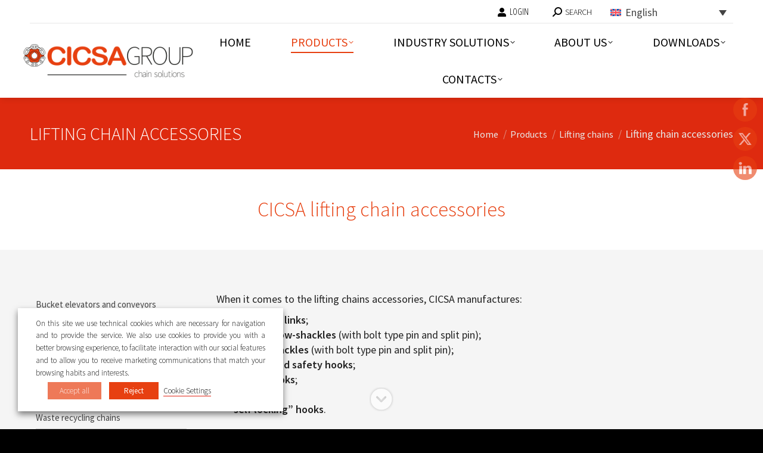

--- FILE ---
content_type: text/html; charset=UTF-8
request_url: https://www.cicsa.com/products/lifting-chains/lifting-chain-accessories/
body_size: 192702
content:
<!DOCTYPE html>
<!--[if !(IE 6) | !(IE 7) | !(IE 8)  ]><!-->
<html lang="en-US" class="no-js">
<!--<![endif]-->
<head>
	<meta charset="UTF-8" />
		<meta name="viewport" content="width=device-width, initial-scale=1, maximum-scale=1, user-scalable=0">
		<meta name="theme-color" content="#e74011"/>	<link rel="profile" href="https://gmpg.org/xfn/11" />
	<meta name='robots' content='index, follow, max-image-preview:large, max-snippet:-1, max-video-preview:-1' />
	<style>img:is([sizes="auto" i], [sizes^="auto," i]) { contain-intrinsic-size: 3000px 1500px }</style>
	<meta name="dlm-version" content="5.0.26"><link rel="alternate" hreflang="en" href="https://www.cicsa.com/products/lifting-chains/lifting-chain-accessories/" />
<link rel="alternate" hreflang="it" href="https://www.cicsa.com/it/prodotti/catene-da-sollevamento/accessori-da-sollevamento/" />
<link rel="alternate" hreflang="es" href="https://www.cicsa.com/es/productos/cadenas-de-elevacion/accesorios-de-elevacion/" />
<link rel="alternate" hreflang="fr" href="https://www.cicsa.com/fr/produits/chaines-de-levage/accessoires-de-levage/" />
<link rel="alternate" hreflang="x-default" href="https://www.cicsa.com/products/lifting-chains/lifting-chain-accessories/" />

	<!-- This site is optimized with the Yoast SEO plugin v26.5 - https://yoast.com/wordpress/plugins/seo/ -->
	<title>Lifting chain accessories | Lifting chains | CICSA</title>
	<meta name="description" content="CICSA offers a wide range of connecting links, “omega” bow-shackles, “u” dee-shackles, foundry hooks, grab hooks, “self locking” hooks, standard and safety hooks." />
	<link rel="canonical" href="https://www.cicsa.com/products/lifting-chains/lifting-chain-accessories/" />
	<meta property="og:locale" content="en_US" />
	<meta property="og:type" content="article" />
	<meta property="og:title" content="Lifting chain accessories | Lifting chains | CICSA" />
	<meta property="og:description" content="CICSA offers a wide range of connecting links, “omega” bow-shackles, “u” dee-shackles, foundry hooks, grab hooks, “self locking” hooks, standard and safety hooks." />
	<meta property="og:url" content="https://www.cicsa.com/products/lifting-chains/lifting-chain-accessories/" />
	<meta property="og:site_name" content="CICSA Group | Chain solutions for bulk material handling" />
	<meta property="article:modified_time" content="2022-03-08T22:37:33+00:00" />
	<meta name="twitter:card" content="summary_large_image" />
	<meta name="twitter:label1" content="Est. reading time" />
	<meta name="twitter:data1" content="1 minute" />
	<script type="application/ld+json" class="yoast-schema-graph">{"@context":"https://schema.org","@graph":[{"@type":"WebPage","@id":"https://www.cicsa.com/products/lifting-chains/lifting-chain-accessories/","url":"https://www.cicsa.com/products/lifting-chains/lifting-chain-accessories/","name":"Lifting chain accessories | Lifting chains | CICSA","isPartOf":{"@id":"https://www.cicsa.com/#website"},"datePublished":"2018-02-14T13:48:04+00:00","dateModified":"2022-03-08T22:37:33+00:00","description":"CICSA offers a wide range of connecting links, “omega” bow-shackles, “u” dee-shackles, foundry hooks, grab hooks, “self locking” hooks, standard and safety hooks.","breadcrumb":{"@id":"https://www.cicsa.com/products/lifting-chains/lifting-chain-accessories/#breadcrumb"},"inLanguage":"en-US","potentialAction":[{"@type":"ReadAction","target":["https://www.cicsa.com/products/lifting-chains/lifting-chain-accessories/"]}]},{"@type":"BreadcrumbList","@id":"https://www.cicsa.com/products/lifting-chains/lifting-chain-accessories/#breadcrumb","itemListElement":[{"@type":"ListItem","position":1,"name":"Products","item":"https://www.cicsa.com/products/"},{"@type":"ListItem","position":2,"name":"Lifting chains","item":"https://www.cicsa.com/products/lifting-chains/"},{"@type":"ListItem","position":3,"name":"Lifting chain accessories"}]},{"@type":"WebSite","@id":"https://www.cicsa.com/#website","url":"https://www.cicsa.com/","name":"CICSA Group | Chain systems for bulk material handling solutions","description":"Chain solutions for bulk material handling","potentialAction":[{"@type":"SearchAction","target":{"@type":"EntryPoint","urlTemplate":"https://www.cicsa.com/?s={search_term_string}"},"query-input":{"@type":"PropertyValueSpecification","valueRequired":true,"valueName":"search_term_string"}}],"inLanguage":"en-US"}]}</script>
	<!-- / Yoast SEO plugin. -->


<link rel='dns-prefetch' href='//www.google.com' />
<link rel='dns-prefetch' href='//fonts.googleapis.com' />
<link rel="alternate" type="application/rss+xml" title="CICSA Group | Chain solutions for bulk material handling &raquo; Feed" href="https://www.cicsa.com/feed/" />
<link rel="alternate" type="application/rss+xml" title="CICSA Group | Chain solutions for bulk material handling &raquo; Comments Feed" href="https://www.cicsa.com/comments/feed/" />
<script>
window._wpemojiSettings = {"baseUrl":"https:\/\/s.w.org\/images\/core\/emoji\/16.0.1\/72x72\/","ext":".png","svgUrl":"https:\/\/s.w.org\/images\/core\/emoji\/16.0.1\/svg\/","svgExt":".svg","source":{"concatemoji":"https:\/\/www.cicsa.com\/wp-includes\/js\/wp-emoji-release.min.js?ver=6.8.3"}};
/*! This file is auto-generated */
!function(s,n){var o,i,e;function c(e){try{var t={supportTests:e,timestamp:(new Date).valueOf()};sessionStorage.setItem(o,JSON.stringify(t))}catch(e){}}function p(e,t,n){e.clearRect(0,0,e.canvas.width,e.canvas.height),e.fillText(t,0,0);var t=new Uint32Array(e.getImageData(0,0,e.canvas.width,e.canvas.height).data),a=(e.clearRect(0,0,e.canvas.width,e.canvas.height),e.fillText(n,0,0),new Uint32Array(e.getImageData(0,0,e.canvas.width,e.canvas.height).data));return t.every(function(e,t){return e===a[t]})}function u(e,t){e.clearRect(0,0,e.canvas.width,e.canvas.height),e.fillText(t,0,0);for(var n=e.getImageData(16,16,1,1),a=0;a<n.data.length;a++)if(0!==n.data[a])return!1;return!0}function f(e,t,n,a){switch(t){case"flag":return n(e,"\ud83c\udff3\ufe0f\u200d\u26a7\ufe0f","\ud83c\udff3\ufe0f\u200b\u26a7\ufe0f")?!1:!n(e,"\ud83c\udde8\ud83c\uddf6","\ud83c\udde8\u200b\ud83c\uddf6")&&!n(e,"\ud83c\udff4\udb40\udc67\udb40\udc62\udb40\udc65\udb40\udc6e\udb40\udc67\udb40\udc7f","\ud83c\udff4\u200b\udb40\udc67\u200b\udb40\udc62\u200b\udb40\udc65\u200b\udb40\udc6e\u200b\udb40\udc67\u200b\udb40\udc7f");case"emoji":return!a(e,"\ud83e\udedf")}return!1}function g(e,t,n,a){var r="undefined"!=typeof WorkerGlobalScope&&self instanceof WorkerGlobalScope?new OffscreenCanvas(300,150):s.createElement("canvas"),o=r.getContext("2d",{willReadFrequently:!0}),i=(o.textBaseline="top",o.font="600 32px Arial",{});return e.forEach(function(e){i[e]=t(o,e,n,a)}),i}function t(e){var t=s.createElement("script");t.src=e,t.defer=!0,s.head.appendChild(t)}"undefined"!=typeof Promise&&(o="wpEmojiSettingsSupports",i=["flag","emoji"],n.supports={everything:!0,everythingExceptFlag:!0},e=new Promise(function(e){s.addEventListener("DOMContentLoaded",e,{once:!0})}),new Promise(function(t){var n=function(){try{var e=JSON.parse(sessionStorage.getItem(o));if("object"==typeof e&&"number"==typeof e.timestamp&&(new Date).valueOf()<e.timestamp+604800&&"object"==typeof e.supportTests)return e.supportTests}catch(e){}return null}();if(!n){if("undefined"!=typeof Worker&&"undefined"!=typeof OffscreenCanvas&&"undefined"!=typeof URL&&URL.createObjectURL&&"undefined"!=typeof Blob)try{var e="postMessage("+g.toString()+"("+[JSON.stringify(i),f.toString(),p.toString(),u.toString()].join(",")+"));",a=new Blob([e],{type:"text/javascript"}),r=new Worker(URL.createObjectURL(a),{name:"wpTestEmojiSupports"});return void(r.onmessage=function(e){c(n=e.data),r.terminate(),t(n)})}catch(e){}c(n=g(i,f,p,u))}t(n)}).then(function(e){for(var t in e)n.supports[t]=e[t],n.supports.everything=n.supports.everything&&n.supports[t],"flag"!==t&&(n.supports.everythingExceptFlag=n.supports.everythingExceptFlag&&n.supports[t]);n.supports.everythingExceptFlag=n.supports.everythingExceptFlag&&!n.supports.flag,n.DOMReady=!1,n.readyCallback=function(){n.DOMReady=!0}}).then(function(){return e}).then(function(){var e;n.supports.everything||(n.readyCallback(),(e=n.source||{}).concatemoji?t(e.concatemoji):e.wpemoji&&e.twemoji&&(t(e.twemoji),t(e.wpemoji)))}))}((window,document),window._wpemojiSettings);
</script>
<style id='wp-emoji-styles-inline-css'>

	img.wp-smiley, img.emoji {
		display: inline !important;
		border: none !important;
		box-shadow: none !important;
		height: 1em !important;
		width: 1em !important;
		margin: 0 0.07em !important;
		vertical-align: -0.1em !important;
		background: none !important;
		padding: 0 !important;
	}
</style>
<style id='classic-theme-styles-inline-css'>
/*! This file is auto-generated */
.wp-block-button__link{color:#fff;background-color:#32373c;border-radius:9999px;box-shadow:none;text-decoration:none;padding:calc(.667em + 2px) calc(1.333em + 2px);font-size:1.125em}.wp-block-file__button{background:#32373c;color:#fff;text-decoration:none}
</style>
<style id='wppb-edit-profile-style-inline-css'>


</style>
<style id='wppb-login-style-inline-css'>


</style>
<style id='wppb-recover-password-style-inline-css'>


</style>
<style id='wppb-register-style-inline-css'>


</style>
<style id='global-styles-inline-css'>
:root{--wp--preset--aspect-ratio--square: 1;--wp--preset--aspect-ratio--4-3: 4/3;--wp--preset--aspect-ratio--3-4: 3/4;--wp--preset--aspect-ratio--3-2: 3/2;--wp--preset--aspect-ratio--2-3: 2/3;--wp--preset--aspect-ratio--16-9: 16/9;--wp--preset--aspect-ratio--9-16: 9/16;--wp--preset--color--black: #000000;--wp--preset--color--cyan-bluish-gray: #abb8c3;--wp--preset--color--white: #FFF;--wp--preset--color--pale-pink: #f78da7;--wp--preset--color--vivid-red: #cf2e2e;--wp--preset--color--luminous-vivid-orange: #ff6900;--wp--preset--color--luminous-vivid-amber: #fcb900;--wp--preset--color--light-green-cyan: #7bdcb5;--wp--preset--color--vivid-green-cyan: #00d084;--wp--preset--color--pale-cyan-blue: #8ed1fc;--wp--preset--color--vivid-cyan-blue: #0693e3;--wp--preset--color--vivid-purple: #9b51e0;--wp--preset--color--accent: #e74011;--wp--preset--color--dark-gray: #111;--wp--preset--color--light-gray: #767676;--wp--preset--gradient--vivid-cyan-blue-to-vivid-purple: linear-gradient(135deg,rgba(6,147,227,1) 0%,rgb(155,81,224) 100%);--wp--preset--gradient--light-green-cyan-to-vivid-green-cyan: linear-gradient(135deg,rgb(122,220,180) 0%,rgb(0,208,130) 100%);--wp--preset--gradient--luminous-vivid-amber-to-luminous-vivid-orange: linear-gradient(135deg,rgba(252,185,0,1) 0%,rgba(255,105,0,1) 100%);--wp--preset--gradient--luminous-vivid-orange-to-vivid-red: linear-gradient(135deg,rgba(255,105,0,1) 0%,rgb(207,46,46) 100%);--wp--preset--gradient--very-light-gray-to-cyan-bluish-gray: linear-gradient(135deg,rgb(238,238,238) 0%,rgb(169,184,195) 100%);--wp--preset--gradient--cool-to-warm-spectrum: linear-gradient(135deg,rgb(74,234,220) 0%,rgb(151,120,209) 20%,rgb(207,42,186) 40%,rgb(238,44,130) 60%,rgb(251,105,98) 80%,rgb(254,248,76) 100%);--wp--preset--gradient--blush-light-purple: linear-gradient(135deg,rgb(255,206,236) 0%,rgb(152,150,240) 100%);--wp--preset--gradient--blush-bordeaux: linear-gradient(135deg,rgb(254,205,165) 0%,rgb(254,45,45) 50%,rgb(107,0,62) 100%);--wp--preset--gradient--luminous-dusk: linear-gradient(135deg,rgb(255,203,112) 0%,rgb(199,81,192) 50%,rgb(65,88,208) 100%);--wp--preset--gradient--pale-ocean: linear-gradient(135deg,rgb(255,245,203) 0%,rgb(182,227,212) 50%,rgb(51,167,181) 100%);--wp--preset--gradient--electric-grass: linear-gradient(135deg,rgb(202,248,128) 0%,rgb(113,206,126) 100%);--wp--preset--gradient--midnight: linear-gradient(135deg,rgb(2,3,129) 0%,rgb(40,116,252) 100%);--wp--preset--font-size--small: 13px;--wp--preset--font-size--medium: 20px;--wp--preset--font-size--large: 36px;--wp--preset--font-size--x-large: 42px;--wp--preset--spacing--20: 0.44rem;--wp--preset--spacing--30: 0.67rem;--wp--preset--spacing--40: 1rem;--wp--preset--spacing--50: 1.5rem;--wp--preset--spacing--60: 2.25rem;--wp--preset--spacing--70: 3.38rem;--wp--preset--spacing--80: 5.06rem;--wp--preset--shadow--natural: 6px 6px 9px rgba(0, 0, 0, 0.2);--wp--preset--shadow--deep: 12px 12px 50px rgba(0, 0, 0, 0.4);--wp--preset--shadow--sharp: 6px 6px 0px rgba(0, 0, 0, 0.2);--wp--preset--shadow--outlined: 6px 6px 0px -3px rgba(255, 255, 255, 1), 6px 6px rgba(0, 0, 0, 1);--wp--preset--shadow--crisp: 6px 6px 0px rgba(0, 0, 0, 1);}:where(.is-layout-flex){gap: 0.5em;}:where(.is-layout-grid){gap: 0.5em;}body .is-layout-flex{display: flex;}.is-layout-flex{flex-wrap: wrap;align-items: center;}.is-layout-flex > :is(*, div){margin: 0;}body .is-layout-grid{display: grid;}.is-layout-grid > :is(*, div){margin: 0;}:where(.wp-block-columns.is-layout-flex){gap: 2em;}:where(.wp-block-columns.is-layout-grid){gap: 2em;}:where(.wp-block-post-template.is-layout-flex){gap: 1.25em;}:where(.wp-block-post-template.is-layout-grid){gap: 1.25em;}.has-black-color{color: var(--wp--preset--color--black) !important;}.has-cyan-bluish-gray-color{color: var(--wp--preset--color--cyan-bluish-gray) !important;}.has-white-color{color: var(--wp--preset--color--white) !important;}.has-pale-pink-color{color: var(--wp--preset--color--pale-pink) !important;}.has-vivid-red-color{color: var(--wp--preset--color--vivid-red) !important;}.has-luminous-vivid-orange-color{color: var(--wp--preset--color--luminous-vivid-orange) !important;}.has-luminous-vivid-amber-color{color: var(--wp--preset--color--luminous-vivid-amber) !important;}.has-light-green-cyan-color{color: var(--wp--preset--color--light-green-cyan) !important;}.has-vivid-green-cyan-color{color: var(--wp--preset--color--vivid-green-cyan) !important;}.has-pale-cyan-blue-color{color: var(--wp--preset--color--pale-cyan-blue) !important;}.has-vivid-cyan-blue-color{color: var(--wp--preset--color--vivid-cyan-blue) !important;}.has-vivid-purple-color{color: var(--wp--preset--color--vivid-purple) !important;}.has-black-background-color{background-color: var(--wp--preset--color--black) !important;}.has-cyan-bluish-gray-background-color{background-color: var(--wp--preset--color--cyan-bluish-gray) !important;}.has-white-background-color{background-color: var(--wp--preset--color--white) !important;}.has-pale-pink-background-color{background-color: var(--wp--preset--color--pale-pink) !important;}.has-vivid-red-background-color{background-color: var(--wp--preset--color--vivid-red) !important;}.has-luminous-vivid-orange-background-color{background-color: var(--wp--preset--color--luminous-vivid-orange) !important;}.has-luminous-vivid-amber-background-color{background-color: var(--wp--preset--color--luminous-vivid-amber) !important;}.has-light-green-cyan-background-color{background-color: var(--wp--preset--color--light-green-cyan) !important;}.has-vivid-green-cyan-background-color{background-color: var(--wp--preset--color--vivid-green-cyan) !important;}.has-pale-cyan-blue-background-color{background-color: var(--wp--preset--color--pale-cyan-blue) !important;}.has-vivid-cyan-blue-background-color{background-color: var(--wp--preset--color--vivid-cyan-blue) !important;}.has-vivid-purple-background-color{background-color: var(--wp--preset--color--vivid-purple) !important;}.has-black-border-color{border-color: var(--wp--preset--color--black) !important;}.has-cyan-bluish-gray-border-color{border-color: var(--wp--preset--color--cyan-bluish-gray) !important;}.has-white-border-color{border-color: var(--wp--preset--color--white) !important;}.has-pale-pink-border-color{border-color: var(--wp--preset--color--pale-pink) !important;}.has-vivid-red-border-color{border-color: var(--wp--preset--color--vivid-red) !important;}.has-luminous-vivid-orange-border-color{border-color: var(--wp--preset--color--luminous-vivid-orange) !important;}.has-luminous-vivid-amber-border-color{border-color: var(--wp--preset--color--luminous-vivid-amber) !important;}.has-light-green-cyan-border-color{border-color: var(--wp--preset--color--light-green-cyan) !important;}.has-vivid-green-cyan-border-color{border-color: var(--wp--preset--color--vivid-green-cyan) !important;}.has-pale-cyan-blue-border-color{border-color: var(--wp--preset--color--pale-cyan-blue) !important;}.has-vivid-cyan-blue-border-color{border-color: var(--wp--preset--color--vivid-cyan-blue) !important;}.has-vivid-purple-border-color{border-color: var(--wp--preset--color--vivid-purple) !important;}.has-vivid-cyan-blue-to-vivid-purple-gradient-background{background: var(--wp--preset--gradient--vivid-cyan-blue-to-vivid-purple) !important;}.has-light-green-cyan-to-vivid-green-cyan-gradient-background{background: var(--wp--preset--gradient--light-green-cyan-to-vivid-green-cyan) !important;}.has-luminous-vivid-amber-to-luminous-vivid-orange-gradient-background{background: var(--wp--preset--gradient--luminous-vivid-amber-to-luminous-vivid-orange) !important;}.has-luminous-vivid-orange-to-vivid-red-gradient-background{background: var(--wp--preset--gradient--luminous-vivid-orange-to-vivid-red) !important;}.has-very-light-gray-to-cyan-bluish-gray-gradient-background{background: var(--wp--preset--gradient--very-light-gray-to-cyan-bluish-gray) !important;}.has-cool-to-warm-spectrum-gradient-background{background: var(--wp--preset--gradient--cool-to-warm-spectrum) !important;}.has-blush-light-purple-gradient-background{background: var(--wp--preset--gradient--blush-light-purple) !important;}.has-blush-bordeaux-gradient-background{background: var(--wp--preset--gradient--blush-bordeaux) !important;}.has-luminous-dusk-gradient-background{background: var(--wp--preset--gradient--luminous-dusk) !important;}.has-pale-ocean-gradient-background{background: var(--wp--preset--gradient--pale-ocean) !important;}.has-electric-grass-gradient-background{background: var(--wp--preset--gradient--electric-grass) !important;}.has-midnight-gradient-background{background: var(--wp--preset--gradient--midnight) !important;}.has-small-font-size{font-size: var(--wp--preset--font-size--small) !important;}.has-medium-font-size{font-size: var(--wp--preset--font-size--medium) !important;}.has-large-font-size{font-size: var(--wp--preset--font-size--large) !important;}.has-x-large-font-size{font-size: var(--wp--preset--font-size--x-large) !important;}
:where(.wp-block-post-template.is-layout-flex){gap: 1.25em;}:where(.wp-block-post-template.is-layout-grid){gap: 1.25em;}
:where(.wp-block-columns.is-layout-flex){gap: 2em;}:where(.wp-block-columns.is-layout-grid){gap: 2em;}
:root :where(.wp-block-pullquote){font-size: 1.5em;line-height: 1.6;}
</style>
<link rel='stylesheet' id='SFSImainCss-css' href='https://www.cicsa.com/wp-content/plugins/ultimate-social-media-icons/css/sfsi-style.css?ver=2.9.5' media='all' />
<link rel='stylesheet' id='wpml-legacy-dropdown-0-css' href='https://www.cicsa.com/wp-content/plugins/sitepress-multilingual-cms/templates/language-switchers/legacy-dropdown/style.min.css?ver=1' media='all' />
<style id='wpml-legacy-dropdown-0-inline-css'>
.wpml-ls-statics-shortcode_actions, .wpml-ls-statics-shortcode_actions .wpml-ls-sub-menu, .wpml-ls-statics-shortcode_actions a {border-color:#ffffff;}
</style>
<link rel='stylesheet' id='the7-font-css' href='https://www.cicsa.com/wp-content/themes/dt-the7/fonts/icomoon-the7-font/icomoon-the7-font.min.css?ver=12.5.3' media='all' />
<link rel='stylesheet' id='the7-awesome-fonts-css' href='https://www.cicsa.com/wp-content/themes/dt-the7/fonts/FontAwesome/css/all.min.css?ver=12.5.3' media='all' />
<link rel='stylesheet' id='the7-Defaults-css' href='https://www.cicsa.com/wp-content/uploads/smile_fonts/Defaults/Defaults.css?ver=6.8.3' media='all' />
<link rel='stylesheet' id='the7-icomoon-icomoonfree-16x16-css' href='https://www.cicsa.com/wp-content/uploads/smile_fonts/icomoon-icomoonfree-16x16/icomoon-icomoonfree-16x16.css?ver=6.8.3' media='all' />
<link rel='stylesheet' id='the7-icomoon-numbers-32x32-css' href='https://www.cicsa.com/wp-content/uploads/smile_fonts/icomoon-numbers-32x32/icomoon-numbers-32x32.css?ver=6.8.3' media='all' />
<link rel='stylesheet' id='cookie-law-info-css' href='https://www.cicsa.com/wp-content/plugins/webtoffee-gdpr-cookie-consent/public/css/cookie-law-info-public.css?ver=2.6.5' media='all' />
<link rel='stylesheet' id='cookie-law-info-gdpr-css' href='https://www.cicsa.com/wp-content/plugins/webtoffee-gdpr-cookie-consent/public/css/cookie-law-info-gdpr.css?ver=2.6.5' media='all' />
<style id='cookie-law-info-gdpr-inline-css'>
.cli-modal-content, .cli-tab-content { background-color: #ffffff; }.cli-privacy-content-text, .cli-modal .cli-modal-dialog, .cli-tab-container p, a.cli-privacy-readmore { color: #000000; }.cli-tab-header { background-color: #f2f2f2; }.cli-tab-header, .cli-tab-header a.cli-nav-link,span.cli-necessary-caption,.cli-switch .cli-slider:after { color: #000000; }.cli-switch .cli-slider:before { background-color: #ffffff; }.cli-switch input:checked + .cli-slider:before { background-color: #ffffff; }.cli-switch .cli-slider { background-color: #e3e1e8; }.cli-switch input:checked + .cli-slider { background-color: #28a745; }.cli-modal-close svg { fill: #000000; }.cli-tab-footer .wt-cli-privacy-accept-all-btn { background-color: #00acad; color: #ffffff}.cli-tab-footer .wt-cli-privacy-accept-btn { background-color: #00acad; color: #ffffff}.cli-tab-header a:before{ border-right: 1px solid #000000; border-bottom: 1px solid #000000; }
</style>
<link rel='stylesheet' id='js_composer_front-css' href='//www.cicsa.com/wp-content/uploads/js_composer/js_composer_front_custom.css?ver=8.5' media='all' />
<link rel='stylesheet' id='js_composer_custom_css-css' href='//www.cicsa.com/wp-content/uploads/js_composer/custom.css?ver=8.5' media='all' />
<link rel='stylesheet' id='dt-web-fonts-css' href='https://fonts.googleapis.com/css?family=Open+Sans+Condensed:300,400,600,700%7CRoboto:400,600,700%7CSource+Sans+Pro:300,400,600,700%7COpen+Sans:400,600,700' media='all' />
<link rel='stylesheet' id='dt-main-css' href='https://www.cicsa.com/wp-content/themes/dt-the7/css/main.min.css?ver=12.5.3' media='all' />
<style id='dt-main-inline-css'>
body #load {
  display: block;
  height: 100%;
  overflow: hidden;
  position: fixed;
  width: 100%;
  z-index: 9901;
  opacity: 1;
  visibility: visible;
  transition: all .35s ease-out;
}
.load-wrap {
  width: 100%;
  height: 100%;
  background-position: center center;
  background-repeat: no-repeat;
  text-align: center;
  display: -ms-flexbox;
  display: -ms-flex;
  display: flex;
  -ms-align-items: center;
  -ms-flex-align: center;
  align-items: center;
  -ms-flex-flow: column wrap;
  flex-flow: column wrap;
  -ms-flex-pack: center;
  -ms-justify-content: center;
  justify-content: center;
}
.load-wrap > svg {
  position: absolute;
  top: 50%;
  left: 50%;
  transform: translate(-50%,-50%);
}
#load {
  background: var(--the7-elementor-beautiful-loading-bg,#ffffff);
  --the7-beautiful-spinner-color2: var(--the7-beautiful-spinner-color,#e74011);
}

</style>
<link rel='stylesheet' id='the7-custom-scrollbar-css' href='https://www.cicsa.com/wp-content/themes/dt-the7/lib/custom-scrollbar/custom-scrollbar.min.css?ver=12.5.3' media='all' />
<link rel='stylesheet' id='the7-wpbakery-css' href='https://www.cicsa.com/wp-content/themes/dt-the7/css/wpbakery.min.css?ver=12.5.3' media='all' />
<link rel='stylesheet' id='the7-core-css' href='https://www.cicsa.com/wp-content/plugins/dt-the7-core/assets/css/post-type.min.css?ver=2.7.10' media='all' />
<link rel='stylesheet' id='the7-css-vars-css' href='https://www.cicsa.com/wp-content/uploads/the7-css/css-vars.css?ver=5d9947091003' media='all' />
<link rel='stylesheet' id='dt-custom-css' href='https://www.cicsa.com/wp-content/uploads/the7-css/custom.css?ver=5d9947091003' media='all' />
<link rel='stylesheet' id='dt-media-css' href='https://www.cicsa.com/wp-content/uploads/the7-css/media.css?ver=5d9947091003' media='all' />
<link rel='stylesheet' id='the7-mega-menu-css' href='https://www.cicsa.com/wp-content/uploads/the7-css/mega-menu.css?ver=5d9947091003' media='all' />
<link rel='stylesheet' id='the7-elements-css' href='https://www.cicsa.com/wp-content/uploads/the7-css/post-type-dynamic.css?ver=5d9947091003' media='all' />
<link rel='stylesheet' id='style-css' href='https://www.cicsa.com/wp-content/themes/dt-the7/style.css?ver=12.5.3' media='all' />
<link rel='stylesheet' id='ultimate-vc-addons-style-min-css' href='https://www.cicsa.com/wp-content/plugins/Ultimate_VC_Addons/assets/min-css/ultimate.min.css?ver=3.21.0' media='all' />
<link rel='stylesheet' id='wppb_stylesheet-css' href='https://www.cicsa.com/wp-content/plugins/profile-builder/assets/css/style-front-end.css?ver=3.14.0' media='all' />
<script src="https://www.cicsa.com/wp-includes/js/jquery/jquery.min.js?ver=3.7.1" id="jquery-core-js"></script>
<script src="https://www.cicsa.com/wp-includes/js/jquery/jquery-migrate.min.js?ver=3.4.1" id="jquery-migrate-js"></script>
<script id="wpml-cookie-js-extra">
var wpml_cookies = {"wp-wpml_current_language":{"value":"en","expires":1,"path":"\/"}};
var wpml_cookies = {"wp-wpml_current_language":{"value":"en","expires":1,"path":"\/"}};
</script>
<script src="https://www.cicsa.com/wp-content/plugins/sitepress-multilingual-cms/res/js/cookies/language-cookie.js?ver=476000" id="wpml-cookie-js" defer data-wp-strategy="defer"></script>
<script src="//www.cicsa.com/wp-content/plugins/revslider/sr6/assets/js/rbtools.min.js?ver=6.7.29" async id="tp-tools-js"></script>
<script src="//www.cicsa.com/wp-content/plugins/revslider/sr6/assets/js/rs6.min.js?ver=6.7.34" async id="revmin-js"></script>
<script src="https://www.cicsa.com/wp-content/plugins/sticky-menu-or-anything-on-scroll/assets/js/jq-sticky-anything.min.js?ver=2.1.1" id="stickyAnythingLib-js"></script>
<script src="https://www.cicsa.com/wp-includes/js/jquery/ui/core.min.js?ver=1.13.3" id="jquery-ui-core-js"></script>
<script src="https://www.cicsa.com/wp-content/plugins/sitepress-multilingual-cms/templates/language-switchers/legacy-dropdown/script.min.js?ver=1" id="wpml-legacy-dropdown-0-js"></script>
<script id="cookie-law-info-js-extra">
var Cli_Data = {"nn_cookie_ids":["test_cookie","_fbp","fr","b3e783bb62","_ga","_gid","_gat_UA-7734046-44","pll_language","_zcsr_tmp","cicsa5-_zldp","cicsa5-_zldt","viewed_cookie_policy","LS_CSRF_TOKEN"],"non_necessary_cookies":{"necessary":["cookielawinfo-checkbox-performance","cookielawinfo-checkbox-analytics","cookielawinfo-checkbox-advertisement","cookielawinfo-checkbox-others","pll_language","_zcsr_tmp","viewed_cookie_policy","LS_CSRF_TOKEN","cookielawinfo-checkbox-necessary","cookielawinfo-checkbox-functional"],"advertisement":["test_cookie","_fbp","fr","b3e783bb62"],"analytics":["_ga","_gid","_gat_UA-7734046-44","cicsa5-_zldp","cicsa5-_zldt"]},"cookielist":{"necessary":{"id":288,"status":true,"priority":1,"title":"TECHNICAL COOKIES","strict":true,"default_state":false,"ccpa_optout":false,"loadonstart":false},"advertisement":{"id":300,"status":true,"priority":3,"title":"PROFILING COOKIES","strict":false,"default_state":false,"ccpa_optout":false,"loadonstart":false},"analytics":{"id":297,"status":true,"priority":2,"title":"ANALYTICAL COOKIES","strict":false,"default_state":false,"ccpa_optout":false,"loadonstart":false}},"ajax_url":"https:\/\/www.cicsa.com\/wp-admin\/admin-ajax.php","current_lang":"en","security":"72265a3e62","eu_countries":["GB"],"geoIP":"disabled","use_custom_geolocation_api":"","custom_geolocation_api":"https:\/\/geoip.cookieyes.com\/geoip\/checker\/result.php","consentVersion":"1","strictlyEnabled":["necessary","obligatoire","necessary"],"cookieDomain":"","privacy_length":"250","ccpaEnabled":"","ccpaRegionBased":"","ccpaBarEnabled":"","ccpaType":"gdpr","triggerDomRefresh":"","secure_cookies":""};
var log_object = {"ajax_url":"https:\/\/www.cicsa.com\/wp-admin\/admin-ajax.php"};
</script>
<script src="https://www.cicsa.com/wp-content/plugins/webtoffee-gdpr-cookie-consent/public/js/cookie-law-info-public.js?ver=2.6.5" id="cookie-law-info-js"></script>
<script id="dt-above-fold-js-extra">
var dtLocal = {"themeUrl":"https:\/\/www.cicsa.com\/wp-content\/themes\/dt-the7","passText":"To view this protected post, enter the password below:","moreButtonText":{"loading":"Loading...","loadMore":"Load more"},"postID":"3873","ajaxurl":"https:\/\/www.cicsa.com\/wp-admin\/admin-ajax.php","REST":{"baseUrl":"https:\/\/www.cicsa.com\/wp-json\/the7\/v1","endpoints":{"sendMail":"\/send-mail"}},"contactMessages":{"required":"One or more fields have an error. Please check and try again.","terms":"Please accept the privacy policy.","fillTheCaptchaError":"Please, fill the captcha."},"captchaSiteKey":"","ajaxNonce":"78e1b55b9e","pageData":{"type":"page","template":"page","layout":null},"themeSettings":{"smoothScroll":"off","lazyLoading":false,"desktopHeader":{"height":55},"ToggleCaptionEnabled":"disabled","ToggleCaption":"Navigation","floatingHeader":{"showAfter":100,"showMenu":false,"height":55,"logo":{"showLogo":true,"html":"<img class=\" preload-me\" src=\"https:\/\/www.cicsa.com\/wp-content\/uploads\/2023\/02\/LOGO_rosso-nero-piccolo.png\" srcset=\"https:\/\/www.cicsa.com\/wp-content\/uploads\/2023\/02\/LOGO_rosso-nero-piccolo.png 348w, https:\/\/www.cicsa.com\/wp-content\/uploads\/2023\/02\/LOGO_rosso-nero-piccolo-1.png 348w\" width=\"348\" height=\"80\"   sizes=\"348px\" alt=\"CICSA Group | Chain solutions for bulk material handling\" \/>","url":"https:\/\/www.cicsa.com\/"}},"topLine":{"floatingTopLine":{"logo":{"showLogo":false,"html":""}}},"mobileHeader":{"firstSwitchPoint":1024,"secondSwitchPoint":778,"firstSwitchPointHeight":90,"secondSwitchPointHeight":60,"mobileToggleCaptionEnabled":"disabled","mobileToggleCaption":"Menu"},"stickyMobileHeaderFirstSwitch":{"logo":{"html":"<img class=\" preload-me\" src=\"https:\/\/www.cicsa.com\/wp-content\/uploads\/2023\/02\/LOGO_rosso-nero-piccolo.png\" srcset=\"https:\/\/www.cicsa.com\/wp-content\/uploads\/2023\/02\/LOGO_rosso-nero-piccolo.png 348w, https:\/\/www.cicsa.com\/wp-content\/uploads\/2023\/02\/LOGO_rosso-nero-piccolo-1.png 348w\" width=\"348\" height=\"80\"   sizes=\"348px\" alt=\"CICSA Group | Chain solutions for bulk material handling\" \/>"}},"stickyMobileHeaderSecondSwitch":{"logo":{"html":"<img class=\" preload-me\" src=\"https:\/\/www.cicsa.com\/wp-content\/uploads\/2023\/02\/LOGO_rosso-nero-piccolo.png\" srcset=\"https:\/\/www.cicsa.com\/wp-content\/uploads\/2023\/02\/LOGO_rosso-nero-piccolo.png 348w, https:\/\/www.cicsa.com\/wp-content\/uploads\/2023\/02\/LOGO_rosso-nero-piccolo-1.png 348w\" width=\"348\" height=\"80\"   sizes=\"348px\" alt=\"CICSA Group | Chain solutions for bulk material handling\" \/>"}},"sidebar":{"switchPoint":990},"boxedWidth":"1340px"},"VCMobileScreenWidth":"778"};
var dtShare = {"shareButtonText":{"facebook":"Share on Facebook","twitter":"Share on X","pinterest":"Pin it","linkedin":"Share on Linkedin","whatsapp":"Share on Whatsapp"},"overlayOpacity":"85"};
</script>
<script src="https://www.cicsa.com/wp-content/themes/dt-the7/js/above-the-fold.min.js?ver=12.5.3" id="dt-above-fold-js"></script>
<script src="https://www.cicsa.com/wp-content/plugins/Ultimate_VC_Addons/assets/min-js/ultimate.min.js?ver=3.21.0" id="ultimate-vc-addons-script-js"></script>
<script src="https://www.cicsa.com/wp-content/plugins/Ultimate_VC_Addons/assets/min-js/ultimate_bg.min.js?ver=3.21.0" id="ultimate-vc-addons-row-bg-js"></script>
<script></script><link rel="https://api.w.org/" href="https://www.cicsa.com/wp-json/" /><link rel="alternate" title="JSON" type="application/json" href="https://www.cicsa.com/wp-json/wp/v2/pages/3873" /><link rel="EditURI" type="application/rsd+xml" title="RSD" href="https://www.cicsa.com/xmlrpc.php?rsd" />
<meta name="generator" content="WordPress 6.8.3" />
<link rel='shortlink' href='https://www.cicsa.com/?p=3873' />
<link rel="alternate" title="oEmbed (JSON)" type="application/json+oembed" href="https://www.cicsa.com/wp-json/oembed/1.0/embed?url=https%3A%2F%2Fwww.cicsa.com%2Fproducts%2Flifting-chains%2Flifting-chain-accessories%2F" />
<link rel="alternate" title="oEmbed (XML)" type="text/xml+oembed" href="https://www.cicsa.com/wp-json/oembed/1.0/embed?url=https%3A%2F%2Fwww.cicsa.com%2Fproducts%2Flifting-chains%2Flifting-chain-accessories%2F&#038;format=xml" />
<!-- Google tag (gtag.js) --> <script type="text/plain" data-cli-class="cli-blocker-script" data-cli-label="Google Tag Manager"  data-cli-script-type="analytics" data-cli-block="true" data-cli-block-if-ccpa-optout="false" data-cli-element-position="head" async src="https://www.googletagmanager.com/gtag/js?id=AW-752740126"></script> <script> window.dataLayer = window.dataLayer || []; function gtag(){dataLayer.push(arguments);} gtag('js', new Date()); gtag('config', 'AW-752740126'); </script>

<!-- Event snippet for Modulo compilato conversion page --> <script> gtag('event', 'conversion', {'send_to': 'AW-752740126/cYhPCL-1i-UBEJ7O9-YC'}); </script>
<!-- Event snippet for Modulo compilato_Cadenas para transportadores conversion page --> <script> gtag('event', 'conversion', {'send_to': 'AW-752740126/7ZRzCNG3r-YBEJ7O9-YC'}); </script>
<!-- Event snippet for Get directions conversion page --> <script> gtag('event', 'conversion', {'send_to': 'AW-752740126/_M0cCKLQvqsZEJ7O9-YC'}); </script> 

<!-- Facebook Pixel Code -->
<script type="text/plain" data-cli-class="cli-blocker-script" data-cli-label="Facebook Pixel Code"  data-cli-script-type="profilazione" data-cli-block="true" data-cli-block-if-ccpa-optout="false" data-cli-element-position="head">
  !function(f,b,e,v,n,t,s)
  {if(f.fbq)return;n=f.fbq=function(){n.callMethod?
  n.callMethod.apply(n,arguments):n.queue.push(arguments)};
  if(!f._fbq)f._fbq=n;n.push=n;n.loaded=!0;n.version='2.0';
  n.queue=[];t=b.createElement(e);t.async=!0;
  t.src=v;s=b.getElementsByTagName(e)[0];
  s.parentNode.insertBefore(t,s)}(window, document,'script',
  'https://connect.facebook.net/en_US/fbevents.js');
  fbq('init', '575927309590921');
  fbq('track', 'PageView');
</script>
<noscript><img height="1" width="1" style="display:none"
  src="https://www.facebook.com/tr?id=575927309590921&ev=PageView&noscript=1"
/></noscript>
<!-- End Facebook Pixel Code -->

<meta name="generator" content="WPML ver:4.7.6 stt:1,4,27,2;" />
<meta name="follow.[base64]" content="T5V7nwRCyqVlmWwYbmGz"/><script type='text/javascript'>
				jQuery(document).ready(function($) {
				var ult_smooth_speed = 480;
				var ult_smooth_step = 80;
				$('html').attr('data-ult_smooth_speed',ult_smooth_speed).attr('data-ult_smooth_step',ult_smooth_step);
				});
			</script><meta name="generator" content="Powered by WPBakery Page Builder - drag and drop page builder for WordPress."/>
<style class="wpcode-css-snippet">.masthead:not(.sub-downwards) .sub-nav .sub-nav.right-overflow {
  left: 241px !important;
}</style><meta name="generator" content="Powered by Slider Revolution 6.7.34 - responsive, Mobile-Friendly Slider Plugin for WordPress with comfortable drag and drop interface." />
<script type="text/javascript" id="the7-loader-script">
document.addEventListener("DOMContentLoaded", function(event) {
	var load = document.getElementById("load");
	if(!load.classList.contains('loader-removed')){
		var removeLoading = setTimeout(function() {
			load.className += " loader-removed";
		}, 300);
	}
});
</script>
		<link rel="icon" href="https://www.cicsa.com/wp-content/uploads/2017/10/favicon.png" type="image/png" sizes="16x16"/><link rel="icon" href="https://www.cicsa.com/wp-content/uploads/2017/10/favicon.png" type="image/png" sizes="32x32"/><script>function setREVStartSize(e){
			//window.requestAnimationFrame(function() {
				window.RSIW = window.RSIW===undefined ? window.innerWidth : window.RSIW;
				window.RSIH = window.RSIH===undefined ? window.innerHeight : window.RSIH;
				try {
					var pw = document.getElementById(e.c).parentNode.offsetWidth,
						newh;
					pw = pw===0 || isNaN(pw) || (e.l=="fullwidth" || e.layout=="fullwidth") ? window.RSIW : pw;
					e.tabw = e.tabw===undefined ? 0 : parseInt(e.tabw);
					e.thumbw = e.thumbw===undefined ? 0 : parseInt(e.thumbw);
					e.tabh = e.tabh===undefined ? 0 : parseInt(e.tabh);
					e.thumbh = e.thumbh===undefined ? 0 : parseInt(e.thumbh);
					e.tabhide = e.tabhide===undefined ? 0 : parseInt(e.tabhide);
					e.thumbhide = e.thumbhide===undefined ? 0 : parseInt(e.thumbhide);
					e.mh = e.mh===undefined || e.mh=="" || e.mh==="auto" ? 0 : parseInt(e.mh,0);
					if(e.layout==="fullscreen" || e.l==="fullscreen")
						newh = Math.max(e.mh,window.RSIH);
					else{
						e.gw = Array.isArray(e.gw) ? e.gw : [e.gw];
						for (var i in e.rl) if (e.gw[i]===undefined || e.gw[i]===0) e.gw[i] = e.gw[i-1];
						e.gh = e.el===undefined || e.el==="" || (Array.isArray(e.el) && e.el.length==0)? e.gh : e.el;
						e.gh = Array.isArray(e.gh) ? e.gh : [e.gh];
						for (var i in e.rl) if (e.gh[i]===undefined || e.gh[i]===0) e.gh[i] = e.gh[i-1];
											
						var nl = new Array(e.rl.length),
							ix = 0,
							sl;
						e.tabw = e.tabhide>=pw ? 0 : e.tabw;
						e.thumbw = e.thumbhide>=pw ? 0 : e.thumbw;
						e.tabh = e.tabhide>=pw ? 0 : e.tabh;
						e.thumbh = e.thumbhide>=pw ? 0 : e.thumbh;
						for (var i in e.rl) nl[i] = e.rl[i]<window.RSIW ? 0 : e.rl[i];
						sl = nl[0];
						for (var i in nl) if (sl>nl[i] && nl[i]>0) { sl = nl[i]; ix=i;}
						var m = pw>(e.gw[ix]+e.tabw+e.thumbw) ? 1 : (pw-(e.tabw+e.thumbw)) / (e.gw[ix]);
						newh =  (e.gh[ix] * m) + (e.tabh + e.thumbh);
					}
					var el = document.getElementById(e.c);
					if (el!==null && el) el.style.height = newh+"px";
					el = document.getElementById(e.c+"_wrapper");
					if (el!==null && el) {
						el.style.height = newh+"px";
						el.style.display = "block";
					}
				} catch(e){
					console.log("Failure at Presize of Slider:" + e)
				}
			//});
		  };</script>
		<style id="wp-custom-css">
			.Padding2 {
	padding:5px 0!important;
	margin:0!important;
}
.noPadding {
	padding:0!important;
	margin:0!important;
}
footer .widget_text p {
  text-align: justify;
}
		</style>
		<style type="text/css" data-type="vc_shortcodes-custom-css">.vc_custom_1519727650232{padding-top: 70px !important;padding-bottom: 20px !important;}.vc_custom_1580902023147{padding-top: 50px !important;padding-bottom: 50px !important;}</style><noscript><style> .wpb_animate_when_almost_visible { opacity: 1; }</style></noscript><script>
function getUrlParameter(name) {
	name = name.replace(/[\[]/, "\\\[").replace(/[\]]/, "\\\]");
	var regexS = "[\\?&]" + name + "=([^&#]*)";
	var regex = new RegExp(regexS);
	var results = regex.exec(window.location.href);
	if (results == null)
		return "";
	else
		return results[1];
}
jQuery(document).ready(function($){
if ((getUrlParameter('login')=="true" || getUrlParameter('loginerror').length >0) && (!$('body').hasClass('logged-in')) ){

   console.log('LOGIN');
    $('body').addClass('showLogin');
}
	if($('#user_url').length>0){
        $('#user_url').on('blur',function(){
            var _u = $(this).val().toString();
					 console.log(_u.indexOf("http://"));
            if(_u.indexOf("https://")==-1 && _u.indexOf("http://")==-1 && _u!='' ){        
                //$(this).val('http://'+jQuery(this).val());
                console.log('http://'+jQuery(this).val())+'  S: '+_u.indexOf("https://")+'  H: '+_u.indexOf("http://");
                }
            });
        }

 $('.loginAgrContainer .vc_column-inner').append('<a class="closeLogin" href="javascript:void(0);"></a>')
   $('.agrDownloadNoLoggedJS').on('click', function(){
      $('body').addClass('showLogin');
   });
  
   $('.loginAgrContainer').on('click', function(e){
      console.log(e.target);
      if (!$(e.target).parents().andSelf().is('.vc_column-inner')) {
             $('body').removeClass('showLogin');
      }
   });
     $('.closeLogin').on('click', function(e){
         $('body').removeClass('showLogin');
   });
//console.log('START');
$('body').append('<span class="agrArrowDown"></span>');
$(document).on('click', '.agrArrowDown', function(){

$("html, body").animate({ 
   scrollTop: $(window).scrollTop() +  jQuery(window).height()
  }, 600);
});
});

jQuery(window).scroll(function() {
   if(jQuery(window).scrollTop() + jQuery(window).height() == jQuery(document).height()) {
       jQuery('.agrArrowDown').addClass('disabled');
   }else{
       jQuery('.agrArrowDown').removeClass('disabled')
   }
});


</script>


<style id='the7-custom-inline-css' type='text/css'>
.masthead {
    box-shadow: 0px 5px 10px -3px rgba(0,0,0,0.1)!important;
}

.noaccess {display: none;}
.vc_btn3.vc_btn3-color-danger {background: #e22515;}

input[type="text"], input[type="tel"], input[type="url"], input[type="email"], input[type="number"], input[type="date"], input[type="range"], input[type="password"], select, textarea {
    font: normal 300 14px / 22px "Source Sans Pro", Helvetica, Arial, Verdana, sans-serif;
    font-size: 14px;
}

.mini-nav .mini-sub-nav > li:not(.wpml-ls-item) > a .menu-text {
	font-size: 12px;
}

/*transition*/
html, body, body.page, .wf-container > *{
color:#222;
}
body .mini-widgets .mini-login {
   margin-right:30px;
}
body .mobile-mini-widgets-in-menu .mini-login {
   display:inline-block!important;
}
body .mobile-header-bar .mini-login {
display:none!important;
}

.mobile-main-nav > li.has-children > a:after,
.mobile-main-nav .next-level-button,
.mobile-main-nav > li.menu-item-language > a:after {
	color:#DE2A0F;
	transform:scale(1.1);
	z-index:100;
}
.mobile-main-nav .sub-nav .next-level-button {
	color:#DE2A0F;
}
.mobile-main-nav > li > a,
.mobile-main-nav .sub-nav > li > a{
    margin-right: 20px;
}
.mobile-main-nav .sub-nav .next-level-button,
.mobile-main-nav .sub-nav li.has-children a:after {
    transform: scale(1.5);
	  z-index:100;
}
.mobile-main-nav .sub-nav li.has-children.open-sub>.next-level-button,
.mobile-main-nav .sub-nav li.has-children.open-sub>a.act:after {
	transform: rotate(45deg) scale(1.5);
	
}
.mobile-main-nav .sub-nav {
    margin-left: 10px;
}
/**/
.wppb-success {
   text-align:center!important;
}
#ur-submit-message-node {
position:fixed;
top:50%;
width:100%;
text-align:center;
background:#aed677;
transform:translateY(-50%);
left:0;
z-index:9990;
}
#ur-submit-message-node.user-registration-error {
background:rgba(216,34,35,.95);

}
#ur-submit-message-node.user-registration-error li {
color:#fff;
}
/*Login Agr Container*/
.loginAgrContainer h1 {
    line-height: 50px!important;
}

.loginAgrContainer {
   position:fixed!important;
   z-index:999999;
   top:50%;
   left:0;
   width:100%;
background:rgba(0,0,0,0.85);
visibility:hidden;
opacity:0;
transition:all ease 0.3s;
}
.showLogin .loginAgrContainer {
visibility:visible;
opacity:1;

}
.loginAgrContainer .vc_column-inner {
   position:absolute;
   width:500px;
   transform: translateX(-50%) translateY(-50%);
   left: 50%;
   top: 40%;
   padding: 40px;
   background: #fff;
max-width: 90%;
}
.loginAgrContainer .vc_column-inner .closeLogin{
position:absolute;
right:-25px;
top:-0px;
content:"";
display:block;
width:16px;
height:16px;
background:url(/wp-content/themes/dt-the7/images/close.png) no-repeat center / contain;
transition:all ease 0.3s;
}

.loginAgrContainer .login-submit {
padding:0;
}
.loginAgrContainer .login-submit input{
   padding:4px 50px!important;
display:inline-block;
transition:all linear 0.2s;
}
.loginAgrContainer .login-register-lost-password a{
   transition:all linear 0.2s;
}
.loginAgrContainer .login-register-lost-password a:hover {
text-decoration:underline;
color:#000;
opacity:0.5;
} 
/**/

/*NASCONDO IL PRELOAD*/
.ring-loader .load-wrap {
   display:none!important;
}
#load {
   opacity:0!important;
}
/**/

html .wpb_column .wppb-alert,
html .wppb-user-forms p {
color:#222;
}
html .pea_cook_wrapper.pea_cook_bottomcenter {
bottom:80px;
margin:0 20%;
background:#e22515!important;
box-shadow: 0 0 5px rgba(0,0,0,0.5);
}
html .pea_cook_wrapper.pea_cook_bottomcenter a {
color:#fff;
}
html .pea_cook_wrapper p {
font-size:13px;
line-height:20px;
}
.g-recaptcha.wpcf7-recaptcha>div {
display:inline-block;}
/*MOBILE*/
.mobile-main-nav .menuContainerGroup > .sub-nav > li {
display:flex;
}
#primary-menu .pll-parent-menu-item {
display:none;
}
.mobile-main-nav .menuContainerGroup .menuGroupTitle > a .menu-text {
min-height:auto;
}
.mobile-main-nav .menuContainerGroup > .sub-nav > li a {
padding: 7px 30px 7px 0!important;
width: 80%;
}
.dt-mobile-header {
z-index:99999;
}
.dt-close-mobile-menu-icon {
z-index:999991;
}

.g-recaptcha.wpcf7-recaptcha {
text-align:center;
}
/**/


html .sfsi_wicons {
padding-top:0;
}
html .titleAGR a {
    padding: 2px 5px !important;
    cursor: default;
    margin-top: 20px !important;
    margin-bottom:10px!important;
    background: #f2f2f2;
    font-size: 20px !important;
    color: #666 !important;
		font-family: 'Source Sans Pro'!important;
		font-weight: 700!important;
}
html .content .widget_nav_menu .menu > li:hover > ul > li.titleAGR:hover > a {
color: #666 !important;
opacity:1!important;
}
html .wf-container-main .content p,
html .wf-container-main .content .uvc-sub-heading  {
line-height:25px!important;
}
.agrArrowDown {
position:fixed;
bottom:30px;
left:50%;
transform:translateX(-50%);
width:40px;
height:40px;
display:block;
background:url(/wp-content/uploads/agr/down-arrow.png) no-repeat center center / contain;
transition:all ease 0.4s;
z-index:99999;
opacity:0.7;
cursor:pointer;
}
.agrArrowDown:hover {
   opacity:0.5;
   transform:translate(-50%, 5px);
}
.agrArrowDown.disabled {
opacity:0;
}


.text-color-white,
.text-color-white p,
.home .direttivaContainer p{
   color: #fff;
}
.contactUsFormContainer .form-container-modern .input__label--hoshi {
    color:#222;
}
.contactUsFormContainer .form-container-modern input[type ='text'],
.contactUsFormContainer .form-container-modern input[type ='email']  {
   font-size: 18px !important;
   height: auto;
   line-height: 22px !important;
color:#de2a0f;
}
.contactUsFormContainer .form-container-modern .input__label--hoshi::before, 
.contactUsFormContainer .form-container-modern .input__label--hoshi::after {
border-color:#ccc;
}
.direttivaContainer p {
	color:#666;
}
a,.dt-owl-item *{
transition:all ease 0.2s;
}
.AGRContantRow .wpb_wrapper h1 {
color:#fff!important;
font-weight:bold!important;
}
.single-post #main,
.category #main {
padding-top:50px
}
body #load.loader-removed {
  opacity: 0;
  visibility: hidden;
}
.masthead .mini-search .field {
top:27px;
}
/*SIDEBAR*/
.sidebar-left  {
	margin-top: 50px;
}
body .sidebar-left  p {
color:#fff;
}
.sidebar .custom-menu li.menu-item {
        padding: 3px 0 0;
        margin: 3px 0 0;
}
.sidebar .custom-menu li.menu-item>ul {
	opacity: 0;
	max-height: 0;
	visibility:hidden;
	transition: all ease 0.5s;
        overflow:hidden;
}
/*.sidebar .custom-menu li:hover>ul,*/
.sidebar .custom-menu li.current-page-ancestor>ul{
	max-height: 2000px;
	height:auto;
	visibility: visible;
	opacity: 1;
        overflow:visible;
}

.sidebar .custom-menu>li:hover>a,
.sidebar .custom-menu>li:hover>ul>li:hover>a,
.sidebar .custom-menu>li:hover>ul>li:hover>ul>li:hover>a,
.sidebar .custom-menu .current-page-ancestor>a,
.sidebar .custom-menu .current-menu-item>a{
color:#fff!important;
}
.sidebar .custom-menu .current-page-ancestor>a,
.sidebar .custom-menu .current-menu-item>a {
font-weight:bold;
}
.sidebar .custom-menu>li a {
	padding:3px 0;
}
.sidebar .custom-menu>li a::after,
.sidebar .custom-menu>li a::before {
	content: none;
	background:none;
}


/*SIDEBAR MENU INNER*/
.page-list,
.page-list li {
list-style:none;
padding:0;
margin:0;
}
.content .widget_nav_menu .menu li.menu-item,
.page-list li {
        padding: 3px 0 0;
        margin: 3px 0 0;
}
.content .widget_nav_menu .menu  li.menu-item>ul {
	opacity: 0;
	max-height: 0;
	visibility:hidden;
	transition: all ease 0.5s;
        overflow:hidden;
}

.content .widget_nav_menu .menu  li.current-page-ancestor>ul{
	max-height: 2000px;
	height:auto;
	visibility: visible;
	opacity: 1;
        overflow:visible;
}

.content .widget_nav_menu .menu >li:hover>a,
.content .widget_nav_menu .menu >li:hover>ul>li:hover>a,
.content .widget_nav_menu .menu >li:hover>ul>li:hover>ul>li:hover>a,
.content .widget_nav_menu .menu  .current-page-ancestor>a,
.content .widget_nav_menu .menu  .current-menu-item>a,
.page-list li.current_page_item a,
.page-list li a:hover{
color:#e22515!important;
}
.content .widget_nav_menu .menu  .current-page-ancestor>a,
.content .widget_nav_menu .menu  .current-menu-item>a,
.page-list li.current_page_item a {
font-weight:bold;
border-left:2px solid #e22515;
padding-left:15px;

}
.content .widget_nav_menu .menu >li a,
.page-list li a {
	padding:3px 0;
}
.content .widget_nav_menu .menu >li a::after,
.content .widget_nav_menu .menu >li a::before {
	content: none;
	background:none;
}
.content .widget_nav_menu .menu li,
.page-list li {
border-top:1px solid #ccc!important;
}
.content .widget_nav_menu .menu>li:first-child,
.page-list li:first-child {
border-top:0!important;
}
.content .widget_nav_menu .menu li a,
.page-list li a{
color:#444;
font-size:13px;
text-decoration:none;
}
.menuContainerGroup .sub-nav li .sub-nav > li {
border-top:0px solid #eee;
margin-top:2px;
padding-top:2px;
}
.menuContainerGroup .sub-nav li .sub-nav > li:first-child {
border:0;
padding-top:0;
margin-top:0
} 
/*NAVIGATION*/
.menuContainerGroup>.sub-nav {
    width: auto!important;
    display: flex;
    padding: 0 0 0px 10px;
    flex-direction: row;
    justify-content: flex-start;
    align-items: flex-start;
}

.menuContainerGroup.dt-hovered>.sub-nav .sub-nav {
opacity:1!important;
visibility:visible!important;
position:static;
display:block;
box-shadow:none!important;

}

.menuContainerGroup .sub-nav li.has-children a::after{
background:none!important;
}
.menuContainerGroup>.sub-nav>li {
    min-width: 220px!important;
    padding: 10px;
    border-right: 0px;
		background: white!important;
}
.menuContainerGroup .sub-nav li .sub-nav>li,
.menuContainerGroup .sub-nav li .sub-nav {
width:100%;
padding:0!important;
}
.menuContainerGroup .sub-nav a {
padding:5px 0!important;

}
.menuContainerGroup .menuGroupTitle>a{
cursor:default;
}
.menuContainerGroup .menuGroupTitle>a .menu-text {
font-weight:700!important;
min-height:50px;
border-bottom:0px solid #ccc;
color: black!important;
}
.menuContainerGroup .menuGroupTitle>a .menu-text,
.menuContainerGroup .menuGroupTitle>a .menu-item-text {
width:100%;
}
.menuContainerGroup a .sub-nav .menu-text {
font-size:18px!important;
}
.menuContainerGroup .sub-nav li .sub-nav a {
padding: 5px 0 5px 0!important;
}
.menuContainerGroup .sub-nav li .sub-nav .menu-text  {
font-size:18px;
}
.wf-container-footer .widget-title {
font-weight:bold;
}
*{
letter-spacing:0px;
}
h1,h2,h3,h4,h5 {
letter-spacing: 0px;
}
.mini-search .submit::before {
    background:url(/wp-content/uploads/agr/LENS.png) no-repeat left center / auto 16px!important;
}
#header_microwidget2-menu>li:first-child {
background: url(/wp-content/uploads/2023/03/language_ico.png) no-repeat left center / auto 18px;
padding-left: 25px;
margin-left:15px;
}
#page .masthead #header_microwidget2-menu ul{
width:150px;
}
#branding-bottom img {
height:70px;
width:auto;
}
#header_microwidget2-menu  li a {
text-transform:uppercase;
}
/*NEWS*/

.content-bg-on.classic-layout-list article {
	 	min-height: 440px;
		display: flex;
    flex-direction: column-reverse;
		justify-content: space-between;
}

.blog-carousel-shortcode.owl-carousel.blog-carousel-shortcode .entry-title {
	line-height: 20px!important;
	font-weight: 700!important;
}

.dt-owl-item:hover article .entry-title a{
color:#fff!important;
-webkit-text-fill-color:#e74011!important;
}

.blog-carousel-shortcode.owl-carousel.blog-carousel-shortcode .post-entry-content {
    display: flex;
		flex-grow: 1;
    flex-direction: column;
	  justify-content: flex-start;
}

.blog-carousel-shortcode.owl-carousel.blog-carousel-shortcode h3.entry-title {order:2;}
.blog-carousel-shortcode.owl-carousel.blog-carousel-shortcode .entry-meta {order:1; pointer-events: none!important;}
.blog-carousel-shortcode.owl-carousel.blog-carousel-shortcode .entry-excerpt {
	order:3;
	font-size: 14px!important;
	line-height: 16px!important;
	overflow: hidden!important;
	width:100%!important;
	display: -webkit-box!important;
	-webkit-line-clamp: 2!important;
	-webkit-box-orient: vertical!important;
}


/*FINE NEWS*/


.clearfix:before, .clearfix:after, .container:before, .container:after, .container-fluid:before, .container-fluid:after, .row:before, .row:after {
    content: " ";
    display: table;
}



a {
	transition:all ease 0.2s;
	text-decoration:underline;
}
a:hover {
	opacity:0.7;
}
.wppb-logout-url {
display:block;
text-decoration:none;
}
.aio-icon.circle {
	margin-bottom:20px;
	}

h2, .h2-size, .entry-title.h2-size, h1.entry-title, .dt-accordion-h2-size .wpb_accordion_header > a {
font-size:34px;
}
a.download-button {
    border-radius: 3px;
    border: 0;
    background: linear-gradient(#de2a0f,#c61e07)!important;
    box-shadow: none;
	transition:all ease 0.3s;
	font-size: 16px;
}
a.download-button small {
	display:none;
}
a.download-button:hover {
	opacity:0.7;
}

a.download-button.download-denied-agr {
	background:#222!important;
	opacity:0.8;
	cursor:not-allowed;
}
.text-center *{
	text-align:center!important;
}
.bgHover::after {
	content:" ";
	background:rgba(0,0,0,0.5);
	position:absolute;
	top:0;
	left:0;
	z-index:-1;
	width:100%;
	height:100%;
}
.vc_gitem-post-data-source-post_excerpt {
	display:none;
}
.login-submit .button-primary  {
	display:inline-block;
	width:100%;
	font: normal bold 16px / 18px "Source Sans Pro", sans-serif!important;
}

/* -------------------------------------------------
                Contact form Shortcode
----------------------------------------------------*/
/*------------ classic -----------*/
.form-container-classic .form-name,
.form-container-classic .form-subject,
.form-container-classic .form-email {
    float: left;
    width: 33%;
}

.form-container-classic .message-container {
    width: 99%;
}

.form-container-classic .form-name input,
.form-container-classic .form-email input,
.form-container-classic .form-subject input,
.form-container-classic .form-message textarea {
    width: 97%;
    border-radius: 5px;
    display: block;
    border: 1px solid;
}

.form-container-classic .form-message textarea {
    width: 99%;
}

.form-container-classic .form-name input,
.form-container-classic .form-email input,
.form-container-classic .form-subject input {
    padding: 0 5.5%;
    height: 63px;
}

.contact-form .form-container-classic .form-message textarea {
    padding: 12px 2%;
    margin-top: 1.2%;
    height: 230px;
}

.form-container-classic .form-submit {
    text-align: center;
}

.form-container-classic .form-submit input {
    border-radius: 5px;
    border: none;
    margin-top: 20px;
    height: 56px;
}

/*------------ business -----------*/
.form-container-business,
.form-container-classic {
    width: 92%;
    margin: auto;
}

.form-container-business .inputs-container,
.form-container-business .message-container {
    float: left;
    width: 50%;
}

.form-container-business .form-name,
.form-container-business .form-email,
.form-container-business .form-subject {
    margin-bottom: 2.5%;

}

.form-container-business .form-name input,
.form-container-business .form-email input,
.form-container-business .form-subject input,
.form-container-business .form-message textarea {
    width: 97%;
    border-radius: 3px;
    display: block;
    border: 1px solid;
}

.form-container-business .form-name input,
.form-container-business .form-email input,
.form-container-business .form-subject input {
    padding: 0 4%;
    height: 61px!important;
}

.form-container-business .form-message textarea {
    padding: 12px 4%;
    height: 203px!important;
}

.form-container-business .form-submit input {
    display: block;
    width: 98.5%;
    border-radius: 3px;
    border: none;
    height: 61px!important;
}

.wpcf7-not-valid-tip {
    display: none !important;
}

/*--------------general------------------*/
.contact-form {
    text-align: center;
    width: 880px;
    max-width: 100%;
}

.contact-form.md-align-left{margin-left: 0}
.contact-form.md-align-left .form-container-business,.contact-form.md-align-left .form-container-classic{float: left}

.contact-form.md-align-center{margin: 0 auto;}
.contact-form.md-align-center .form-container-business,.contact-form.md-align-center .form-container-classic{float: none}

.contact-form.md-align-right{margin-left:auto; margin-right: 0}
.contact-form.md-align-right .form-container-business,.contact-form.md-align-right .form-container-classic{float: right}

.contact-form .form-title {
    margin-bottom: 2.5%;
    font-size: 35px;
    font-weight: bold;
}

.contact-form .form-description {
    margin-bottom: 8%;
    font-size: 15px;
    line-height: 20px;
}

.contact-form .form-message textarea {
    height: 221px;
}

.contact-form .form-submit input {
    color: #fff;
    transition: background-color 300ms;
}

.contact-form input,
.contact-form textarea {
    outline: none;
    font-size: 13px;
}

.contact-form input:focus,
.contact-form textarea:focus {
    border: 2px solid;
}

.contact-form div.wpcf7-validation-errors,
.contact-form div.wpcf7-mail-sent-ng {
    border: none;
    font-size: 13px;
}

/*-------------- modern ------------------*/
.form-container-modern  .input {
    position: relative;
    z-index: 1;
    margin-right:25px;
    max-width: 350px;
    width: calc(100% /3  - 17px);
    vertical-align: top;
    display: block;
    float: left;
}

.form-container-modern .top-elems{
    margin-bottom: 75px;
}

.form-container-modern .top-elems .input:last-child{
    margin-right: 0;
}

.form-container-modern .wpcf7-form-control-wrap .input__field{
    position: relative;
    display: block;
    float: right;
    padding: 0.8em;
    width: 100%;
    border: none;
    border-radius: 0;
    font-weight: bold;
    font-size: 15px;
    box-shadow: none;
    -webkit-appearance: none;
}
.form-container-modern .wpcf7-form-control-wrap .wpcf7-not-valid{
    box-shadow: none !important;
}

.form-container-modern .wpcf7-form-control-wrap .wpcf7-not-valid-tip{
    display: block !important;
    position: absolute;
    min-width: 210px;
    top: 10px;
    left: 64px;
    font-size: 12px;
    text-align: right;
}

.form-container-modern .wpcf7-form-control-wrap textarea + .wpcf7-not-valid-tip{
    top:60px;
}

input:-webkit-autofill, textarea:-webkit-autofill, select:-webkit-autofill{
    background-color: rgba(255,255,255,0);
}

.form-container-modern .wpcf7-form-control-wrap .input__field:focus,
.form-container-modern .submit-button:focus{
    outline: none;
    border: none;
}

.form-container-modern .input__label{
    display: inline-block;
    float: right;
    padding: 0 1em;
    width: 40%;
    color: rgba(255,255,255,0.7);
    font-weight: bold;
    font-size: 70.25%;
    -webkit-font-smoothing: antialiased;
    -moz-osx-font-smoothing: grayscale;
    -webkit-touch-callout: none;
    -webkit-user-select: none;
    -khtml-user-select: none;
    -moz-user-select: none;
    -ms-user-select: none;
    user-select: none;
	font-family: "Source Sans Pro";
}

.form-container-modern .input__label-content {
    position: relative;
    display: block;
    padding: 0;
    font-size: 14px;
    font-weight: 400;
    width: 100%;
    -webkit-filter:blur(0px);
}

.form-container-modern .input--filled .input__label-content{
    font-size: 12px;
}

.form-container-modern .submit-button{
    width:150px;
    height: 50px;
    background-color:rgba(47,47,47,1);
    font-size: 13px;
    border-radius:35px;
    border:none;
    color: #ffffff;
    transition: background-color .3s;
    margin: 50px auto 0;
    text-transform: capitalize;
}

.form-container-modern .submit-button:hover{
    background-color:rgba(47,47,47,.9);
}

.form-container-modern .input--hoshi {
    overflow: hidden;
}

.form-container-modern .bottom-elem .input {
    width: 100%;
    max-width: none;
    margin-right: 0;
}

.form-container-modern .bottom-elem .input textarea{
    height: 90px;
    resize: none;
}

.form-container-modern .bottom-elem .input__label-content,
.form-container-modern .bottom-elem .input--filled .input__label-content{
    top:50px;
}

.form-container-modern .bottom-elem .input .focus + .input__label .input__label-content,
.form-container-modern .bottom-elem .input--filled .input__label-content{
    top:0;
}

.form-container-modern .wpcf7-form-control-wrap .input__field--hoshi {
    margin-top: 1em;
    padding: 0.85em 0.15em;
    width: 100%;
    font-weight:400;
    background: transparent;
}

.form-container-modern .input__label--hoshi {
    position: absolute;
    bottom: 0;
    left: 0;
    padding: 0 0.25em;
    width: 100%;
    height: calc(100% - 1em);
    text-align: left;
    pointer-events: none;
	font-family: "Source Sans Pro";
	color:#fff;
}

.form-container-modern .input__label-content--hoshi {
    position: absolute;
}

.form-container-modern .input__label--hoshi::before,
.form-container-modern .input__label--hoshi::after {
    content: '';
    position: absolute;
    top: 0;
    left: -1px;
    width: 100%;
    height: calc(100% - 10px);
    border-bottom: 1px solid rgba(255,255,255,0.4);
}

.form-container-modern .input__label--hoshi::after {
    margin-top: 2px;
    border-bottom: 2px solid #fff;
    -webkit-transform: translate3d(-100%, 0, 0);
    transform: translate3d(-100%, 0, 0);
    -webkit-transition: -webkit-transform 0.3s;
    transition: transform 0.3s;
}

.form-container-modern .input__label--hoshi-color::after {
    border-color: #fff;
}

.form-container-modern .focus + .input__label--hoshi::after,
.form-container-modern .input--filled .input__label--hoshi::after {
    -webkit-transform: translate3d(0, 0, 0);
    transform: translate3d(0, 0, 0);
}
.form-container-modern .submit-button {
	border-radius:50px!important;
}
.form-container-modern .focus + .input__label--hoshi .input__label-content--hoshi,
.form-container-modern .input--filled .input__label-content--hoshi {
    -webkit-animation: anim-1 0.3s forwards;
    animation: anim-1 0.3s forwards;
}

@-webkit-keyframes anim-1 {
    50% {
        opacity: 0;
        -webkit-transform: translate3d(1em, 0, 0);
        transform: translate3d(1em, 0, 0);
    }
    51% {
        opacity: 0;
        -webkit-transform: translate3d(-1em, -40%, 0);
        transform: translate3d(-1em, -40%, 0);
    }
    100% {
        opacity: 1;
        -webkit-transform: translate3d(0, -40%, 0);
        transform: translate3d(0, -40%, 0);
    }
}

@keyframes anim-1 {
    50% {
        opacity: 0;
        -webkit-transform: translate3d(1em, 0, 0);
        transform: translate3d(1em, 0, 0);
    }
    51% {
        opacity: 0;
        -webkit-transform: translate3d(-1em, -40%, 0);
        transform: translate3d(-1em, -40%, 0);
    }
    100% {
        opacity: 1;
        -webkit-transform: translate3d(0, -40%, 0);
        transform: translate3d(0, -40%, 0);
    }
}
@media screen and (max-width: 1024px){
.page-title-head {
text-align:center;
}
}
@media screen and (max-width: 600px){
.wpb_wrapper img.alignright,
.wpb_wrapper img.alignleft {
width:100%;
margin:0 0 20px;
}
}

/*LANDING*/

.page-id-9216 .uavc-list-content {
    margin-bottom: 20px;
}
.page-id-9216 .masthead.classic-header.justify.full-width-line.widgets.dividers.surround.small-mobile-menu-icon.mobile-menu-icon-bg-on.dt-parent-menu-clickable {
    display: none;
}
.page-id-9216 .masthead:not(.side-header):not(.mixed-header) .header-bar, .header-space {
    min-height: 0px;
}

.page-id-9216 p {
	font-size: 17px;
	color: black;
	margin-bottom: 5px;
	margin-top: 5px;
}
.page-id-9216 .pea_cook_wrapper.pea_cook_bottomcenter {
    visibility: hidden;
}
.page-id-9216 #primary-menu {
    visibility: hidden;
}
.page-id-9216 .mini-widgets {
    visibility: hidden;
}
.page-id-9216 .tp-bullet.selected {
    visibility: hidden;
}
.page-id-9216 div#sfsi_floater {
    visibility: hidden;
}
.page-id-9216 .zopim {
    visibility: hidden;
}
.page-id-9216 .h1-landing {
    text-align: center; 
    color: black; 
    font-size: 70px !important;
		line-height: 80px;
}

@media screen and (max-width: 480px) {
   .page-id-9216 .h1-landing {
        text-align: center; 
        color: black; 
        font-size: 50px;
        line-height: 62px;
    } 
}
.page-id-9216 .page-id-9216 nav.navigation {
    visibility: hidden;
		margin-top: -3%
}
.page-id-9216 .mobile-navigation {
    display: none;
}
@media screen and (max-width: 1024px) {
.page-id-9216 rs-layer-wrap.rs-parallax-wrap {
    margin-left: 6%;
}
}

/* FORMEMAIL  2 COLONNE LANDING*/
.contentform {
    width: 100%;
    float: left;
}
.contentleft2 {
    width: 32%;
    margin-left: 0%;
    float: left;
}
.contentright2 {
    width: 32%;
    margin-left: 2%;
    float: left;
}
span.wpcf7-list-item {
    margin: 0 0 0 0em;
}
@media only screen and (max-width: 850px) {
    .contentleft2 {
        width: 100%;
        margin-left: 0%;
    }
    .contentright2 {
        width: 100%;
        margin-left: 0%;
    }
}
input.wpcf7-form-control.wpcf7-text.wpcf7-validates-as-required.text-color {
    background-color: #fedb36;
    color: #8b8b8b;
}
input.wpcf7-form-control.wpcf7-text.wpcf7-email.wpcf7-validates-as-email.text-color {
    background-color: #fedb36;
    color: #8b8b8b; 
}
textarea.wpcf7-form-control.wpcf7-textarea.text-color {
    background-color: #fedb36;
    color: #8b8b8b; 
}

@media screen and (max-width: 480px) {
   .page-id-9216 .h1-landing {
        text-align: center; 
        color: black; 
        font-size: 50px !important;
        line-height: 62px !important;
    } 
}
@media screen and (max-width: 778px) { 
		.page-id-9216 #main {
    	padding: 0px !important;
}
}

.page-id-9216 .button-footer {
    background-color: black !important;
    background-image: none;
    background: black !important;

}
.page-id-9216 .button-footer:hover {
    background-color: black !important;
    background-image: none;
    background: black !important;

}
@media screen and (max-width: 780px) and (min-width: 480px) {
.page-id-9216 .uavc-list-icon.uavc-list-icon-wrapper.ult-adjust-bottom-margin {
    margin-left: 26%;
}
}
.page-id-9216 .btn-align-center, .default-btn-shortcode, .full-width-btn.dt-btn, .text-centered, .wp-caption.aligncenter {
    text-align: center;
    font-size: 25px;
    font-weight: 600;
}
.page-id-9216 input.wpcf7-form-control.wpcf7-text.wpcf7-validates-as-required.text-color {
    background-color: #fedb36;
    color: #000;
}
.page-id-9216 textarea.wpcf7-form-control.wpcf7-textarea.text-color {
    background-color: #fedb36;
    color: #000;
}
.page-id-9216 input.wpcf7-form-control.wpcf7-submit.submit-button {
    font-size: 18px;
	font-weight: 600;
} 
.page-id-9216 ::-webkit-input-placeholder { /* WebKit browsers */
color: #000 !important;
opacity: 1;
}
.page-id-9216 span.uavc-list-desc.ult-responsive {
    font-size: 17px !important;
}
.page-id-9216 .h1-landing-testopiccolo {
	  text-align: center; 
    font-size: 50px !important;
		line-height: 80px;
}
.page-id-9216 .content input[type="text"], .content input[type="search"], .content input[type="tel"], .content input[type="url"], .content input[type="email"], .content input[type="number"], .content input[type="date"], .content input[type="range"], .content input[type="password"], .content select, .content textarea, .content .wpcf7-number {
    font-size: 14px;
    line-height: 12px;
}




.contentform {
    width: 100%;
    float: left;
}
.contentformleft {
    width: 48% !important;
    float: left;
	  margin-right: 2%;
}
.contentformright {
    width: 50% !important;
    float: left;
}
span.wpcf7-list-item {
    margin: 0 0 0 0em;
}
@media only screen and (max-width: 850px) {
    .contentleft2 {
        width: 100%;
        margin-left: 0%;
    }
    .contentright2 {
        width: 100%;
        margin-left: 0%;
    }
}
/* GRID MARGIN TOP */

.vc_grid.vc_row.vc_grid-gutter-30px .vc_pageable-slide-wrapper {
    margin-right: -30px;
    margin-top: 50px;
		margin-bottom: 50px;
}


/* GRAVITY FORMS */
.gform_wrapper.gravity-theme .gfield_label {     
	font-size: 16px;     
	font-weight: 700;     
	margin-bottom: 8px;     
	display: inline-block;     
	padding: 0;     
	color: #fff; }

.gform_wrapper.gravity-theme .gfield-choice-input+label {
    max-width: calc(100% - 32px);
    margin-bottom: 0;
    vertical-align: text-top;
    color: #111111;
}

.gform_wrapper .gform_body input[type=text], .gform_wrapper .gform_body input[type=tel], .gform_wrapper .gform_body input[type=url], .gform_wrapper .gform_body input[type=email], .gform_wrapper .gform_body input[type=number], .gform_wrapper .gform_body input[type=password] {
    padding: 9px 10px 8px;
    font-size: 100%;
    background-color: white!important;
    border: 2px solid #dfdfdf;
	  color: black!important;
}

.gform_wrapper.gravity-theme .gfield textarea.large {
    height: 120px;
    background-color: black;
    border-bottom-color: grey;
}

.contactUsFormContainer .form-container-modern input[type ='text'], .contactUsFormContainer .form-container-modern input[type ='email'] {
    font-size: 18px !important;
    height: auto;
    line-height: 22px !important;
    color: #de2a0f00;
}

#bottom-bar {
    font-size: 12px;
    line-height: 30px;
    color: #fff;
}

#bottom-bar .wf-float-right {
    display: -ms-flexbox;
    display: -ms-flex;
    display: flex;
    flex-grow: 1;
    flex-direction: row-reverse;
    -ms-flex-pack: flex-end;
    -ms-justify-content: flex-end;
    justify-content: flex-start;
    margin-left: 10px;
    gap: 12px;
    margin-right: 0;
    align-items: center;
}

#bottom-bar .wf-float-right .mini-nav ul li {
    margin-top: 4px;
		text-decoration: underline;
}

.gform_wrapper.gravity-theme .gfield textarea.large {
    background-color: white!important;
    border: 2px solid #dfdfdf;
}

#main p, li {
    font-size: 18px!important;
    font-family: 'Source Sans Pro'!important;
    line-height: 25px!important;
    font-weight: normal!important;
}

#main p strong {
    font-weight: 400!important;
}

.uvc-sub-heading.ult-responsive {
    font-size: 18px!important;
    font-family: 'Source Sans Pro'!important;
}

.breadcrumbs li.current {
    font-family: 'Source Sans Pro'!important;
}

.dt-mobile-header .mobile-main-nav li .sub-nav > li > a .menu-text {
    font: 16px / 20px "Source Sans Pro"!important;
}
ì

.sub-nav li:not(:first-child) .sub-nav {
    top: -10px;
    padding-left: 0px
}

#main .gform_wrapper textarea, .gform_wrapper .top_label .gfield_label {
    color: #111111!important;
}

.cont-id-0 {
    margin: 20px!important;
}

.bg-on .blog-content, .bg-on .blog-media {
	background: white;
}

.blog-content .entry-meta {
	display: none;
}

.blog-media.wf-td {
    max-width: 100%;
    height: 250px;
    object-fit: cover;
}

.main-nav > li > a .menu-text, .main-nav .sub-nav > li > a .menu-text, .mobile-main-nav > li > a,  h3.entry-title, .mobile-main-nav li > a .menu-text, .mobile-mini-widgets-in-menu {
    font-family: 'Source Sans Pro'!important;
    text-transform: none!important;
    font-weight: 400!important;
}


.page-title h1 {
    color: #ffffff;
	  font-family: 'Source Sans Pro'!important;
    font-weight: 300!important;
    text-transform: uppercase!important;
}

.page-title .breadcrumbs, .page-title .breadcrumbs a {
    color: #e8e8e8;
	  font-family: 'Source Sans Pro'!important;
    font-weight: 400!important;
    text-transform: none!important;
}

h1, h2, h3, h4, h5 {
    letter-spacing: 0px!important;
		font-family: 'Source Sans Pro'!important;
    font-weight: 300!important;
		line-height: 35px!important;
}

.dt-mobile-header .overlay-search .searchform .submit, .dt-mobile-header .popup-search .searchform .submit, .dt-mobile-header .mini-login, .dt-mobile-header .mini-login .submit, .branding .mini-login, .branding .mini-login .submit, .popup-search .searchform .submit>span, #header_microwidget2-menu li a {
    position: relative;
		font-family: 'Source Sans Pro'!important;
    font-weight: 300!important;
}

b, strong {
    font-weight: 600;
}

.gform_wrapper.gravity-theme .gfield_label {
    font-size: 18px;
    font-weight: 600;
}

#main .gform_wrapper textarea {
	font-size: 18px;
	font-weight: 300;
}

#main .gform_wrapper .gform_footer input.button, #main .gform_wrapper .gform_footer input[type="submit"], button.btn.button.ur-submit-button, input[type="submit"]:not([name="update_cart"]):not(.woocommerce-widget-layered-nav-dropdown__submit), .post-password-form input[type="submit"], .mc4wp-form input[type="submit"], div.mc4wp-form button[type="submit"], .tml-submit-wrap input[type="submit"], .wpcf7-form input[type="submit"] {
    font-family: 'Source Sans Pro'!important;
    font-weight: 400!important;
    font-size: 16px;
    text-transform: uppercase;
		padding: 16px 20px;
}

#main .gform_wrapper .gform_footer input.button:hover, #main .gform_wrapper .gform_footer input[type=submit]:hover, button.button:hover, .cart-btn-below-img .woo-buttons a:hover, a.button:not(.edd-submit):hover, #page .mec-event-footer .mec-booking-button:hover, .tinv-modal .mec-event-footer .mec-booking-button:hover, #page .dt-form button:hover, .tinv-modal .dt-form button:hover, #page #page .widget .dt-form .dt-btn:hover, .tinv-modal #page .widget .dt-form .dt-btn:hover, #page .widget .dt-form .dt-btn:hover, .tinv-modal .widget .dt-form .dt-btn:hover, #page input[type="reset"]:hover, .tinv-modal input[type="reset"]:hover, #page .wpcf7-submit:hover, .tinv-modal .wpcf7-submit:hover, #page .nsu-submit:hover, .tinv-modal .nsu-submit:hover, #page .dt-wc-btn:hover, .tinv-modal .dt-wc-btn:hover, #page input#place_order:hover, .tinv-modal input#place_order:hover, #page .woocommerce-Reviews .submit:hover, .tinv-modal .woocommerce-Reviews .submit:hover, #page input.button:hover, .tinv-modal input.button:hover, #page input[name="save_address"]:hover, .tinv-modal input[name="save_address"]:hover, #page .wc-layout-list .woo-buttons a:hover, .tinv-modal .wc-layout-list .woo-buttons a:hover, #page .post-password-form input[type="submit"]:hover, .tinv-modal .post-password-form input[type="submit"]:hover, #page .mc4wp-form input[type="submit"]:hover, .tinv-modal .mc4wp-form input[type="submit"]:hover, #page div.mc4wp-form button[type="submit"]:hover, .tinv-modal div.mc4wp-form button[type="submit"]:hover, #page .tml-submit-wrap input[type="submit"]:hover, .tinv-modal .tml-submit-wrap input[type="submit"]:hover, #page .wpcf7-form input[type="submit"]:hover, .tinv-modal .wpcf7-form input[type="submit"]:hover, #page input[type="submit"]:not([name="update_cart"]):hover, .tinv-modal input[type="submit"]:not([name="update_cart"]):hover, #page .woocommerce-widget-layered-nav-dropdown__submit:hover, .tinv-modal .woocommerce-widget-layered-nav-dropdown__submit:hover, #page .give-btn.give-btn-reveal:hover, .tinv-modal .give-btn.give-btn-reveal:hover, #page .give-submit.give-btn:hover, .tinv-modal .give-submit.give-btn:hover {opacity: 0.7; background: #de2a0f!important;}

.page-title h1, .page-title h1 *, .page-title h1 a:hover, #page .page-title .entry-title {
	font-family: 'Source Sans Pro'!important;
}

.content .widget_nav_menu .menu li a, .page-list li a {
    font-size: 15px;
}

.footer p, .footer li {font-size: 16px!important; line-height: 25px!important;}

.download-box img.wp-post-image {display: none!important;}
.download-box .download-count {display: none!important;}
.download-box h1 {font-size: 20px; color: #000000;}
.download-box {width: 100%!important; box-shadow: none!important; border: 0px!important; border-radius: 0px!important;}
a.download-button {border-radius: 0px!important; background: #de2a0f!important; text-shadow: none!important; text-transform: uppercase!important; padding: 12px 20px!important;}
.download-box .download-box-content {display: flex!important; flex-direction: row!important; justify-content: space-between!important; align-items: center!important; padding: 10px!important; align-items: center!important;}
.download-box-content .uvc-heading p {display: none!important;}

@media only screen and (max-width: 768px) {
	.download-box .download-box-content {
    display: flex!important;
    flex-direction: column!important;
    justify-content: center!important;
    padding: 10px!important;
		align-items: center!important;
}
}

.menuContainerGroup>.sub-nav>li a:after {
display: none;
}

.masthead:not(.sub-downwards) .sub-nav .sub-nav {
    left: 241px !important;
}

a.download-link {
    border-radius: 3px;
    border: 0;
    background: linear-gradient(#de2a0f,#c61e07) !important;
    box-shadow: none;
    transition: all ease 0.3s;
    font-size: 16px;
	  margin: 0 auto 10px;
}
.aligncenter {
    margin: 0 auto 10px;
}
.aligncenter, .st-accordion > ul > li:first-child .st-content {
    display: block;
}
.download-link {
    text-align: center;
    text-decoration: none !important;
    padding: .75em 1em;
    color: #fff;
    display: block;
    font-size: 1.2em;
    line-height: 1.5em;
    background-color: #09c;
    background-image: -webkit-linear-gradient(#009fd4,#09c,#0086b2);
    background-image: -moz-linear-gradient(#009fd4,#09c,#0086b2);
    -moz-border-radius: 4px;
    -webkit-border-radius: 4px;
    border-radius: 4px;
    text-shadow: 0 -1px 0 rgba(0,0,0,.5);
    box-shadow: 0 2px 4px rgba(0,0,0,.3),inset 0 1px 0 rgba(255,255,255,.4);
    border: 1px solid #0086b2;
    cursor: pointer;
}

/*Hover*/
.download-link:hover {
    color: #fff;
    background-color: #09c;
    background-image: -webkit-linear-gradient(#09c,#0086b2);
    background-image: -moz-linear-gradient(#09c,#0086b2);
}
/**/

#header_microwidget2-menu li a .menu-text {
    text-transform: uppercase;
    font-size: 14px;
}


/*grid industry solution*/
.vc_gitem-animate-fadeIn .vc_gitem-zone-a {
    filter: grayscale(80%);
		background-color: rgb(255 255 255 / 30%)!important;
	  background-blend-mode: overlay;
}

.vc_gitem-animate-fadeIn .vc_gitem-zone-b {
background-color: rgb(231 64 17 / 50%);
    background-blend-mode: multiply;
    transition: 0s;
}


/*Footer link color*/
.widget_nav_menu a:hover {
    color: black!important;
}


/*Header sticky*/
header.header-bar.sticky-element-original.element-is-sticky {
	background: white!important;
	box-shadow: 0px 5px 10px -3px rgba(0,0,0,0.1);
}

.masthead.inline-header.justify.widgets.full-width.surround.shadow-mobile-header-decoration.small-mobile-menu-icon.mobile-menu-icon-bg-on.mobile-menu-icon-hover-bg-on.dt-parent-menu-clickable.show-sub-menu-on-hover.masthead-mobile.masthead-mobile-header {
	position: fixed;
	z-index: 9999!important;
}
</style>
</head>
<body id="the7-body" class="wp-singular page-template-default page page-id-3873 page-child parent-pageid-1874 wp-embed-responsive wp-theme-dt-the7 the7-core-ver-2.7.10 sfsi_actvite_theme_flat user-registration-page dt-responsive-on right-mobile-menu-close-icon ouside-menu-close-icon mobile-hamburger-close-bg-enable mobile-hamburger-close-bg-hover-enable  fade-medium-mobile-menu-close-icon fade-medium-menu-close-icon srcset-enabled btn-flat custom-btn-color custom-btn-hover-color floating-mobile-menu-icon top-header first-switch-logo-left first-switch-menu-right second-switch-logo-left second-switch-menu-right right-mobile-menu no-avatars popup-message-style the7-ver-12.5.3 dt-fa-compatibility wpb-js-composer js-comp-ver-8.5 vc_responsive">
<!-- The7 12.5.3 -->
<div id="load" class="ring-loader">
	<div class="load-wrap">
<style type="text/css">
    .the7-spinner {
        width: 72px;
        height: 72px;
        position: relative;
    }
    .the7-spinner > div {
        border-radius: 50%;
        width: 9px;
        left: 0;
        box-sizing: border-box;
        display: block;
        position: absolute;
        border: 9px solid #fff;
        width: 72px;
        height: 72px;
    }
    .the7-spinner-ring-bg{
        opacity: 0.25;
    }
    div.the7-spinner-ring {
        animation: spinner-animation 0.8s cubic-bezier(1, 1, 1, 1) infinite;
        border-color:var(--the7-beautiful-spinner-color2) transparent transparent transparent;
    }

    @keyframes spinner-animation{
        from{
            transform: rotate(0deg);
        }
        to {
            transform: rotate(360deg);
        }
    }
</style>

<div class="the7-spinner">
    <div class="the7-spinner-ring-bg"></div>
    <div class="the7-spinner-ring"></div>
</div></div>
</div>
<div id="page" >
	<a class="skip-link screen-reader-text" href="#content">Skip to content</a>

<div class="masthead inline-header justify widgets full-width surround shadow-mobile-header-decoration small-mobile-menu-icon mobile-menu-icon-bg-on mobile-menu-icon-hover-bg-on dt-parent-menu-clickable show-sub-menu-on-hover"  role="banner">

	<div class="top-bar line-content top-bar-line-hide">
	<div class="top-bar-bg" ></div>
	<div class="mini-widgets left-widgets"></div><div class="right-widgets mini-widgets"><div class="mini-login show-on-desktop near-logo-first-switch in-menu-second-switch"><a href="https://www.cicsa.com/downloads/brochure/?login=true" class="submit"><i class="the7-mw-icon-login-bold"></i>LOGIN</a></div><div class="mini-search show-on-desktop in-menu-first-switch in-menu-second-switch popup-search custom-icon"><form class="searchform mini-widget-searchform" role="search" method="get" action="https://www.cicsa.com/">

	<div class="screen-reader-text">Search:</div>

	
		<a href="" class="submit"><i class=" mw-icon the7-mw-icon-search-bold"></i><span>SEARCH</span></a>
		<div class="popup-search-wrap">
			<input type="text" aria-label="Search" class="field searchform-s" name="s" value="" placeholder="Type and hit enter …" title="Search form"/>
			<a href="" class="search-icon"><i class="the7-mw-icon-search-bold"></i></a>
		</div>

	<input type="hidden" name="lang" value="en"/>		<input type="submit" class="assistive-text searchsubmit" value="Go!"/>
</form>
</div><div class="mini-wpml show-on-desktop near-logo-first-switch in-menu-second-switch">
<div
	 class="wpml-ls-statics-shortcode_actions wpml-ls wpml-ls-legacy-dropdown js-wpml-ls-legacy-dropdown">
	<ul>

		<li tabindex="0" class="wpml-ls-slot-shortcode_actions wpml-ls-item wpml-ls-item-en wpml-ls-current-language wpml-ls-first-item wpml-ls-item-legacy-dropdown">
			<a href="#" class="js-wpml-ls-item-toggle wpml-ls-item-toggle">
                                                    <img
            class="wpml-ls-flag"
            src="https://www.cicsa.com/wp-content/plugins/sitepress-multilingual-cms/res/flags/en.svg"
            alt=""
            width=18
            height=12
    /><span class="wpml-ls-native">English</span></a>

			<ul class="wpml-ls-sub-menu">
				
					<li class="wpml-ls-slot-shortcode_actions wpml-ls-item wpml-ls-item-it">
						<a href="https://www.cicsa.com/it/prodotti/catene-da-sollevamento/accessori-da-sollevamento/" class="wpml-ls-link">
                                                                <img
            class="wpml-ls-flag"
            src="https://www.cicsa.com/wp-content/plugins/sitepress-multilingual-cms/res/flags/it.svg"
            alt=""
            width=18
            height=12
    /><span class="wpml-ls-display">Italian</span></a>
					</li>

				
					<li class="wpml-ls-slot-shortcode_actions wpml-ls-item wpml-ls-item-es">
						<a href="https://www.cicsa.com/es/productos/cadenas-de-elevacion/accesorios-de-elevacion/" class="wpml-ls-link">
                                                                <img
            class="wpml-ls-flag"
            src="https://www.cicsa.com/wp-content/plugins/sitepress-multilingual-cms/res/flags/es.svg"
            alt=""
            width=18
            height=12
    /><span class="wpml-ls-display">Spanish</span></a>
					</li>

				
					<li class="wpml-ls-slot-shortcode_actions wpml-ls-item wpml-ls-item-fr wpml-ls-last-item">
						<a href="https://www.cicsa.com/fr/produits/chaines-de-levage/accessoires-de-levage/" class="wpml-ls-link">
                                                                <img
            class="wpml-ls-flag"
            src="https://www.cicsa.com/wp-content/plugins/sitepress-multilingual-cms/res/flags/fr.svg"
            alt=""
            width=18
            height=12
    /><span class="wpml-ls-display">French</span></a>
					</li>

							</ul>

		</li>

	</ul>
</div>
</div></div></div>

	<header class="header-bar">

		<div class="branding">
	<div id="site-title" class="assistive-text">CICSA Group | Chain solutions for bulk material handling</div>
	<div id="site-description" class="assistive-text">Chain solutions for bulk material handling</div>
	<a class="same-logo" href="https://www.cicsa.com/"><img class=" preload-me" src="https://www.cicsa.com/wp-content/uploads/2023/02/LOGO_rosso-nero-piccolo.png" srcset="https://www.cicsa.com/wp-content/uploads/2023/02/LOGO_rosso-nero-piccolo.png 348w, https://www.cicsa.com/wp-content/uploads/2023/02/LOGO_rosso-nero-piccolo-1.png 348w" width="348" height="80"   sizes="348px" alt="CICSA Group | Chain solutions for bulk material handling" /></a></div>

		<ul id="primary-menu" class="main-nav underline-decoration upwards-line level-arrows-on"><li class="menu-item menu-item-type-post_type menu-item-object-page menu-item-home menu-item-1740 first depth-0"><a href='https://www.cicsa.com/' data-level='1'><span class="menu-item-text"><span class="menu-text">HOME</span></span></a></li> <li class="menu-item menu-item-type-custom menu-item-object-custom current-menu-ancestor menu-item-has-children menu-item-1853 act has-children depth-0"><a href='https://www.cicsa.com/fr/produits/' data-level='1'><span class="menu-item-text"><span class="menu-text">PRODUCTS</span></span></a><ul class="sub-nav level-arrows-on"><li class="menuContainerGroup menu-item menu-item-type-post_type menu-item-object-page menu-item-has-children menu-item-1880 first has-children depth-1"><a href='https://www.cicsa.com/products/round-steel-link-chains/' data-level='2'><span class="menu-item-text"><span class="menu-text">Round steel link chains</span></span></a><ul class="sub-nav level-arrows-on"><li class="menuGroupTitle menu-item menu-item-type-custom menu-item-object-custom menu-item-has-children menu-item-1882 first has-children depth-2"><a data-level='3'><span class="menu-item-text"><span class="menu-text">DIN SYSTEM CHAINS</span></span></a><ul class="sub-nav level-arrows-on"><li class="menu-item menu-item-type-post_type menu-item-object-page menu-item-4121 first depth-3"><a href='https://www.cicsa.com/products/round-steel-link-chains/chain-ends-din-764/' data-level='4'><span class="menu-item-text"><span class="menu-text">Chain ends DIN 764</span></span></a></li> <li class="menu-item menu-item-type-post_type menu-item-object-page menu-item-4213 depth-3"><a href='https://www.cicsa.com/products/round-steel-link-chains/chain-ends-din-766/' data-level='4'><span class="menu-item-text"><span class="menu-text">Chain ends DIN 766</span></span></a></li> <li class="menu-item menu-item-type-post_type menu-item-object-page menu-item-1924 depth-3"><a href='https://www.cicsa.com/products/round-steel-link-chains/chain-shackles-din-745/' data-level='4'><span class="menu-item-text"><span class="menu-text">Chain shackles DIN 745</span></span></a></li> <li class="menu-item menu-item-type-post_type menu-item-object-page menu-item-1923 depth-3"><a href='https://www.cicsa.com/products/round-steel-link-chains/chain-shackles-din-5699/' data-level='4'><span class="menu-item-text"><span class="menu-text">Chain shackles DIN 5699</span></span></a></li> <li class="menu-item menu-item-type-post_type menu-item-object-page menu-item-4130 depth-3"><a href='https://www.cicsa.com/products/round-steel-link-chains/chain-shackles-hfr/' data-level='4'><span class="menu-item-text"><span class="menu-text">Chain shackles HFR</span></span></a></li> <li class="menu-item menu-item-type-post_type menu-item-object-page menu-item-4133 depth-3"><a href='https://www.cicsa.com/products/round-steel-link-chains/chain-shackles-td/' data-level='4'><span class="menu-item-text"><span class="menu-text">Chain shackles TD</span></span></a></li> <li class="menu-item menu-item-type-post_type menu-item-object-page menu-item-4223 depth-3"><a href='https://www.cicsa.com/products/round-steel-link-chains/special-chain-shackles/' data-level='4'><span class="menu-item-text"><span class="menu-text">Special chain shackles</span></span></a></li> <li class="menu-item menu-item-type-post_type menu-item-object-page menu-item-4141 depth-3"><a href='https://www.cicsa.com/products/round-steel-link-chains/segmented-plain-wheels/' data-level='4'><span class="menu-item-text"><span class="menu-text">Segmented plain wheels</span></span></a></li> <li class="menu-item menu-item-type-post_type menu-item-object-page menu-item-4140 depth-3"><a href='https://www.cicsa.com/products/round-steel-link-chains/one-piece-plain-wheels/' data-level='4'><span class="menu-item-text"><span class="menu-text">One-piece plain wheels</span></span></a></li> <li class="menu-item menu-item-type-post_type menu-item-object-page menu-item-4144 depth-3"><a href='https://www.cicsa.com/products/round-steel-link-chains/flat-leg-attachments-mgp/' data-level='4'><span class="menu-item-text"><span class="menu-text">Flat leg attachments MGP</span></span></a></li> <li class="menu-item menu-item-type-post_type menu-item-object-page menu-item-4147 depth-3"><a href='https://www.cicsa.com/products/round-steel-link-chains/toothed-and-pocket-wheels/' data-level='4'><span class="menu-item-text"><span class="menu-text">Toothed and pocket wheels</span></span></a></li> <li class="menu-item menu-item-type-post_type menu-item-object-page menu-item-4150 depth-3"><a href='https://www.cicsa.com/products/round-steel-link-chains/buckets/' data-level='4'><span class="menu-item-text"><span class="menu-text">Buckets</span></span></a></li> </ul></li> <li class="menuGroupTitle menu-item menu-item-type-custom menu-item-object-custom menu-item-has-children menu-item-1883 has-children depth-2"><a data-level='3'><span class="menu-item-text"><span class="menu-text">LH SYSTEM CHAINS</span></span></a><ul class="sub-nav level-arrows-on"><li class="menu-item menu-item-type-post_type menu-item-object-page menu-item-4159 first depth-3"><a href='https://www.cicsa.com/products/round-steel-link-chains/chain-system-lh/' data-level='4'><span class="menu-item-text"><span class="menu-text">Chain system LH</span></span></a></li> <li class="menu-item menu-item-type-post_type menu-item-object-page menu-item-4158 depth-3"><a href='https://www.cicsa.com/products/round-steel-link-chains/driving-toothed-wheels/' data-level='4'><span class="menu-item-text"><span class="menu-text">Driving toothed wheels</span></span></a></li> <li class="menu-item menu-item-type-post_type menu-item-object-page menu-item-4157 depth-3"><a href='https://www.cicsa.com/products/round-steel-link-chains/reversing-wheels/' data-level='4'><span class="menu-item-text"><span class="menu-text">Reversing wheels</span></span></a></li> <li class="menu-item menu-item-type-post_type menu-item-object-page menu-item-4271 depth-3"><a href='https://www.cicsa.com/products/round-steel-link-chains/segmented-plain-wheels-2/' data-level='4'><span class="menu-item-text"><span class="menu-text">Segmented plain wheels</span></span></a></li> <li class="menu-item menu-item-type-post_type menu-item-object-page menu-item-4165 depth-3"><a href='https://www.cicsa.com/products/round-steel-link-chains/chain-couplings/' data-level='4'><span class="menu-item-text"><span class="menu-text">Chain couplings</span></span></a></li> <li class="menu-item menu-item-type-post_type menu-item-object-page menu-item-4174 depth-3"><a href='https://www.cicsa.com/products/round-steel-link-chains/pins-and-sidewalls/' data-level='4'><span class="menu-item-text"><span class="menu-text">Pins and sidewalls</span></span></a></li> <li class="menu-item menu-item-type-post_type menu-item-object-page menu-item-4173 depth-3"><a href='https://www.cicsa.com/products/round-steel-link-chains/special-attachments-ats/' data-level='4'><span class="menu-item-text"><span class="menu-text">Special attachments ATS</span></span></a></li> <li class="menu-item menu-item-type-post_type menu-item-object-page menu-item-1932 depth-3"><a href='https://www.cicsa.com/products/round-steel-link-chains/teeth/' data-level='4'><span class="menu-item-text"><span class="menu-text">Teeth</span></span></a></li> <li class="menu-item menu-item-type-post_type menu-item-object-page menu-item-4172 depth-3"><a href='https://www.cicsa.com/products/round-steel-link-chains/buckets-2/' data-level='4'><span class="menu-item-text"><span class="menu-text">Buckets</span></span></a></li> </ul></li> <li class="menuGroupTitle menu-item menu-item-type-custom menu-item-object-custom menu-item-has-children menu-item-1884 has-children depth-2"><a data-level='3'><span class="menu-item-text"><span class="menu-text">SUBMERGED SCRAPER CONVEYOR CHAINS</span></span></a><ul class="sub-nav level-arrows-on"><li class="menu-item menu-item-type-post_type menu-item-object-page menu-item-4177 first depth-3"><a href='https://www.cicsa.com/products/round-steel-link-chains/ssc-system/' data-level='4'><span class="menu-item-text"><span class="menu-text">SSC system</span></span></a></li> <li class="menu-item menu-item-type-post_type menu-item-object-page menu-item-1927 depth-3"><a href='https://www.cicsa.com/products/round-steel-link-chains/chains-lh-and-mh/' data-level='4'><span class="menu-item-text"><span class="menu-text">Chains LH and MH</span></span></a></li> <li class="menu-item menu-item-type-post_type menu-item-object-page menu-item-1931 depth-3"><a href='https://www.cicsa.com/products/round-steel-link-chains/special-couplings-gz/' data-level='4'><span class="menu-item-text"><span class="menu-text">Special couplings GZ</span></span></a></li> <li class="menu-item menu-item-type-post_type menu-item-object-page menu-item-1929 depth-3"><a href='https://www.cicsa.com/products/round-steel-link-chains/lateral-attachments-alh-and-blh/' data-level='4'><span class="menu-item-text"><span class="menu-text">Lateral attachments ALH and BLH</span></span></a></li> <li class="menu-item menu-item-type-post_type menu-item-object-page menu-item-1933 depth-3"><a href='https://www.cicsa.com/products/round-steel-link-chains/toothed-wheels/' data-level='4'><span class="menu-item-text"><span class="menu-text">Toothed wheels</span></span></a></li> <li class="menu-item menu-item-type-post_type menu-item-object-page menu-item-4162 depth-3"><a href='https://www.cicsa.com/products/round-steel-link-chains/teeth-2/' data-level='4'><span class="menu-item-text"><span class="menu-text">Teeth</span></span></a></li> </ul></li> <li class="menuGroupTitle menu-item menu-item-type-custom menu-item-object-custom menu-item-has-children menu-item-1885 has-children depth-2"><a data-level='3'><span class="menu-item-text"><span class="menu-text">ASPHALT PLANT CHAINS</span></span></a><ul class="sub-nav level-arrows-on"><li class="menu-item menu-item-type-post_type menu-item-object-page menu-item-1925 first depth-3"><a href='https://www.cicsa.com/products/round-steel-link-chains/asphalt-plant-chains/' data-level='4'><span class="menu-item-text"><span class="menu-text">Asphalt plant chains</span></span></a></li> <li class="menu-item menu-item-type-post_type menu-item-object-page menu-item-4182 depth-3"><a href='https://www.cicsa.com/products/round-steel-link-chains/chain-shackles-din-5699-2/' data-level='4'><span class="menu-item-text"><span class="menu-text">Chain shackles DIN 5699</span></span></a></li> <li class="menu-item menu-item-type-post_type menu-item-object-page menu-item-4183 depth-3"><a href='https://www.cicsa.com/products/round-steel-link-chains/chain-shackles-din-745-2/' data-level='4'><span class="menu-item-text"><span class="menu-text">Chain shackles DIN 745</span></span></a></li> <li class="menu-item menu-item-type-post_type menu-item-object-page menu-item-1934 depth-3"><a href='https://www.cicsa.com/products/round-steel-link-chains/wheels-rlsp/' data-level='4'><span class="menu-item-text"><span class="menu-text">Wheels RLSP</span></span></a></li> <li class="menu-item menu-item-type-post_type menu-item-object-page menu-item-4186 depth-3"><a href='https://www.cicsa.com/products/round-steel-link-chains/distance-plates/' data-level='4'><span class="menu-item-text"><span class="menu-text">Distance plates</span></span></a></li> </ul></li> </ul></li> <li class="menuContainerGroup menu-item menu-item-type-post_type menu-item-object-page menu-item-has-children menu-item-1879 has-children depth-1"><a href='https://www.cicsa.com/products/mechanical-chains/' data-level='2'><span class="menu-item-text"><span class="menu-text">Mechanical chains</span></span></a><ul class="sub-nav level-arrows-on"><li class="menuGroupTitle menu-item menu-item-type-custom menu-item-object-custom menu-item-has-children menu-item-3694 first has-children depth-2"><a data-level='3'><span class="menu-item-text"><span class="menu-text">PIN AND BUSH CONVEYOR CHAINS</span></span></a><ul class="sub-nav level-arrows-on"><li class="menu-item menu-item-type-post_type menu-item-object-page menu-item-3697 first depth-3"><a href='https://www.cicsa.com/products/mechanical-chains/solid-pin-conveyor-chains/' data-level='4'><span class="menu-item-text"><span class="menu-text">Solid pin conveyor chains</span></span></a></li> <li class="menu-item menu-item-type-post_type menu-item-object-page menu-item-3700 depth-3"><a href='https://www.cicsa.com/products/mechanical-chains/plate-conveyor-chains/' data-level='4'><span class="menu-item-text"><span class="menu-text">Plate conveyor chains</span></span></a></li> <li class="menu-item menu-item-type-post_type menu-item-object-page menu-item-3703 depth-3"><a href='https://www.cicsa.com/products/mechanical-chains/reinforced-conveyor-chains-tray-feeder/' data-level='4'><span class="menu-item-text"><span class="menu-text">Reinforced conveyor chains for tray feeder</span></span></a></li> <li class="menu-item menu-item-type-post_type menu-item-object-page menu-item-3706 depth-3"><a href='https://www.cicsa.com/products/mechanical-chains/feeder-chains-joint-metal-belts/' data-level='4'><span class="menu-item-text"><span class="menu-text">Feeder chains with joint metal belts</span></span></a></li> <li class="menu-item menu-item-type-post_type menu-item-object-page menu-item-3709 depth-3"><a href='https://www.cicsa.com/products/mechanical-chains/wheels-and-chain-components/' data-level='4'><span class="menu-item-text"><span class="menu-text">Wheels and chain components</span></span></a></li> </ul></li> <li class="menuGroupTitle menu-item menu-item-type-custom menu-item-object-custom menu-item-has-children menu-item-3710 has-children depth-2"><a data-level='3'><span class="menu-item-text"><span class="menu-text">BUCKET ELEVATOR CHAINS</span></span></a><ul class="sub-nav level-arrows-on"><li class="menu-item menu-item-type-post_type menu-item-object-page menu-item-3724 first depth-3"><a href='https://www.cicsa.com/products/mechanical-chains/chains-for-central-unloading-bucket-elevators/' data-level='4'><span class="menu-item-text"><span class="menu-text">Chains for central unloading bucket elevators</span></span></a></li> <li class="menu-item menu-item-type-post_type menu-item-object-page menu-item-3723 depth-3"><a href='https://www.cicsa.com/products/mechanical-chains/central-chains/' data-level='4'><span class="menu-item-text"><span class="menu-text">Central chains</span></span></a></li> <li class="menu-item menu-item-type-post_type menu-item-object-page menu-item-3722 depth-3"><a href='https://www.cicsa.com/products/mechanical-chains/chains-lateral-attachments/' data-level='4'><span class="menu-item-text"><span class="menu-text">Chains with lateral attachments</span></span></a></li> <li class="menu-item menu-item-type-post_type menu-item-object-page menu-item-3721 depth-3"><a href='https://www.cicsa.com/products/mechanical-chains/roller-chains/' data-level='4'><span class="menu-item-text"><span class="menu-text">Roller chains</span></span></a></li> <li class="menu-item menu-item-type-post_type menu-item-object-page menu-item-3733 depth-3"><a href='https://www.cicsa.com/products/mechanical-chains/chains-for-high-capacity-bucket-elevators/' data-level='4'><span class="menu-item-text"><span class="menu-text">Chains for high capacity bucket elevators</span></span></a></li> <li class="menu-item menu-item-type-post_type menu-item-object-page menu-item-3732 depth-3"><a href='https://www.cicsa.com/products/mechanical-chains/elevator-chains-for-din-applications/' data-level='4'><span class="menu-item-text"><span class="menu-text">Elevator chains for DIN applications</span></span></a></li> <li class="menu-item menu-item-type-post_type menu-item-object-page menu-item-3731 depth-3"><a href='https://www.cicsa.com/products/mechanical-chains/chain-components-wheels/' data-level='4'><span class="menu-item-text"><span class="menu-text">Chain components and wheels</span></span></a></li> </ul></li> <li class="menuGroupTitle menu-item menu-item-type-custom menu-item-object-custom menu-item-has-children menu-item-3711 has-children depth-2"><a data-level='3'><span class="menu-item-text"><span class="menu-text">APRON CONVEYOR CHAINS</span></span></a><ul class="sub-nav level-arrows-on"><li class="menu-item menu-item-type-post_type menu-item-object-page menu-item-3742 first depth-3"><a href='https://www.cicsa.com/products/mechanical-chains/double-chains-bucket-apron-conveyors/' data-level='4'><span class="menu-item-text"><span class="menu-text">Double chains for bucket apron conveyors</span></span></a></li> <li class="menu-item menu-item-type-post_type menu-item-object-page menu-item-3741 depth-3"><a href='https://www.cicsa.com/products/mechanical-chains/bucket-conveyor-chains/' data-level='4'><span class="menu-item-text"><span class="menu-text">Bucket conveyor chains</span></span></a></li> <li class="menu-item menu-item-type-post_type menu-item-object-page menu-item-3740 depth-3"><a href='https://www.cicsa.com/products/mechanical-chains/wheels-chain-components-3/' data-level='4'><span class="menu-item-text"><span class="menu-text">Wheels and chain components</span></span></a></li> </ul></li> <li class="menuGroupTitle menu-item menu-item-type-custom menu-item-object-custom menu-item-has-children menu-item-3712 has-children depth-2"><a data-level='3'><span class="menu-item-text"><span class="menu-text">SCRAPER CHAINS</span></span></a><ul class="sub-nav level-arrows-on"><li class="menu-item menu-item-type-post_type menu-item-object-page menu-item-3754 first depth-3"><a href='https://www.cicsa.com/products/mechanical-chains/block-chains-roller-chains-scrapers/' data-level='4'><span class="menu-item-text"><span class="menu-text">Block chains and roller chains for scrapers</span></span></a></li> <li class="menu-item menu-item-type-post_type menu-item-object-page menu-item-3753 depth-3"><a href='https://www.cicsa.com/products/mechanical-chains/scraper-chains-lateral-wheels/' data-level='4'><span class="menu-item-text"><span class="menu-text">Scraper chains with lateral wheels</span></span></a></li> <li class="menu-item menu-item-type-post_type menu-item-object-page menu-item-3752 depth-3"><a href='https://www.cicsa.com/products/mechanical-chains/outboard-central-rollers/' data-level='4'><span class="menu-item-text"><span class="menu-text">Outboard and central rollers</span></span></a></li> <li class="menu-item menu-item-type-post_type menu-item-object-page menu-item-3751 depth-3"><a href='https://www.cicsa.com/products/mechanical-chains/wheels-chain-components-4/' data-level='4'><span class="menu-item-text"><span class="menu-text">Wheels and chain components</span></span></a></li> </ul></li> </ul></li> <li class="menuContainerGroup menu-item menu-item-type-post_type menu-item-object-page menu-item-has-children menu-item-1878 has-children depth-1"><a href='https://www.cicsa.com/products/forged-chains/' data-level='2'><span class="menu-item-text"><span class="menu-text">Forged chains</span></span></a><ul class="sub-nav level-arrows-on"><li class="menu-item menu-item-type-post_type menu-item-object-page menu-item-3760 first depth-2"><a href='https://www.cicsa.com/products/forged-chains/forged-chains-single-strand-scraper-conveyors/' data-level='3'><span class="menu-item-text"><span class="menu-text">Forged chains for single strand scraper conveyors</span></span></a></li> <li class="menu-item menu-item-type-post_type menu-item-object-page menu-item-3759 depth-2"><a href='https://www.cicsa.com/products/forged-chains/forged-chains-twin-strand-scraper-conveyors/' data-level='3'><span class="menu-item-text"><span class="menu-text">Forged chains for twin strand scraper conveyors</span></span></a></li> </ul></li> <li class="menu-item menu-item-type-post_type menu-item-object-page menu-item-4207 depth-1"><a href='https://www.cicsa.com/products/mining-chains/' data-level='2'><span class="menu-item-text"><span class="menu-text">Mining chains</span></span></a></li> <li class="menuContainerGroup menu-item menu-item-type-post_type menu-item-object-page menu-item-has-children menu-item-1877 has-children depth-1"><a href='https://www.cicsa.com/products/waste-recycling-chains/' data-level='2'><span class="menu-item-text"><span class="menu-text">Waste recycling chains</span></span></a><ul class="sub-nav level-arrows-on"><li class="menu-item menu-item-type-post_type menu-item-object-page menu-item-3769 first depth-2"><a href='https://www.cicsa.com/products/waste-recycling-chains/chains-for-shredders-for-waste-recycling-and-biomass/' data-level='3'><span class="menu-item-text"><span class="menu-text">Chains for shredders for waste recycling and biomass</span></span></a></li> <li class="menu-item menu-item-type-post_type menu-item-object-page menu-item-3768 depth-2"><a href='https://www.cicsa.com/products/waste-recycling-chains/attachments/' data-level='3'><span class="menu-item-text"><span class="menu-text">Attachments</span></span></a></li> <li class="menu-item menu-item-type-post_type menu-item-object-page menu-item-3767 depth-2"><a href='https://www.cicsa.com/products/waste-recycling-chains/special-shackles/' data-level='3'><span class="menu-item-text"><span class="menu-text">Special shackles</span></span></a></li> </ul></li> <li class="menuContainerGroup menu-item menu-item-type-post_type menu-item-object-page current-page-ancestor current-menu-ancestor current-menu-parent current-page-parent current_page_parent current_page_ancestor menu-item-has-children menu-item-1876 act has-children depth-1"><a href='https://www.cicsa.com/products/lifting-chains/' data-level='2'><span class="menu-item-text"><span class="menu-text">Lifting chains</span></span></a><ul class="sub-nav level-arrows-on"><li class="menu-item menu-item-type-post_type menu-item-object-page menu-item-3865 first depth-2"><a href='https://www.cicsa.com/products/lifting-chains/grade-8-chains/' data-level='3'><span class="menu-item-text"><span class="menu-text">Grade 8 chains</span></span></a></li> <li class="menu-item menu-item-type-post_type menu-item-object-page menu-item-3868 depth-2"><a href='https://www.cicsa.com/products/lifting-chains/chain-slings/' data-level='3'><span class="menu-item-text"><span class="menu-text">Chain slings</span></span></a></li> <li class="menu-item menu-item-type-post_type menu-item-object-page menu-item-3872 depth-2"><a href='https://www.cicsa.com/products/lifting-chains/master-links/' data-level='3'><span class="menu-item-text"><span class="menu-text">Master links</span></span></a></li> <li class="menu-item menu-item-type-post_type menu-item-object-page current-menu-item page_item page-item-3873 current_page_item menu-item-3875 act depth-2"><a href='https://www.cicsa.com/products/lifting-chains/lifting-chain-accessories/' data-level='3'><span class="menu-item-text"><span class="menu-text">Lifting chain accessories</span></span></a></li> </ul></li> <li class="menu-item menu-item-type-post_type menu-item-object-page menu-item-1881 depth-1"><a href='https://www.cicsa.com/products/bucket-elevators-and-conveyors/' data-level='2'><span class="menu-item-text"><span class="menu-text">Bucket elevators and conveyors</span></span></a></li> </ul></li> <li class="menu-item menu-item-type-custom menu-item-object-custom menu-item-has-children menu-item-1854 has-children depth-0"><a href='https://www.cicsa.com/fr/secteurs-industriels/' data-level='1'><span class="menu-item-text"><span class="menu-text">INDUSTRY SOLUTIONS</span></span></a><ul class="sub-nav level-arrows-on"><li class="menu-item menu-item-type-post_type menu-item-object-page menu-item-2109 first depth-1"><a href='https://www.cicsa.com/industry-solutions/bulk-material-handling-industry/' data-level='2'><span class="menu-item-text"><span class="menu-text">Bulk material handling industry</span></span></a></li> <li class="menu-item menu-item-type-post_type menu-item-object-page menu-item-2142 depth-1"><a href='https://www.cicsa.com/industry-solutions/cement-and-concrete-industry/' data-level='2'><span class="menu-item-text"><span class="menu-text">Cement and concrete industry</span></span></a></li> <li class="menu-item menu-item-type-post_type menu-item-object-page menu-item-2139 depth-1"><a href='https://www.cicsa.com/industry-solutions/power-generation-industry/' data-level='2'><span class="menu-item-text"><span class="menu-text">Power generation industry</span></span></a></li> <li class="menu-item menu-item-type-post_type menu-item-object-page menu-item-2133 depth-1"><a href='https://www.cicsa.com/industry-solutions/mining-industry/' data-level='2'><span class="menu-item-text"><span class="menu-text">Mining industry</span></span></a></li> <li class="menu-item menu-item-type-post_type menu-item-object-page menu-item-2141 depth-1"><a href='https://www.cicsa.com/industry-solutions/gypsum-and-lime-industry/' data-level='2'><span class="menu-item-text"><span class="menu-text">Gypsum and lime industry</span></span></a></li> <li class="menu-item menu-item-type-post_type menu-item-object-page menu-item-2140 depth-1"><a href='https://www.cicsa.com/industry-solutions/asphalt-industry/' data-level='2'><span class="menu-item-text"><span class="menu-text">Asphalt industry</span></span></a></li> <li class="menu-item menu-item-type-post_type menu-item-object-page menu-item-2138 depth-1"><a href='https://www.cicsa.com/industry-solutions/steel-industry/' data-level='2'><span class="menu-item-text"><span class="menu-text">Steel industry</span></span></a></li> <li class="menu-item menu-item-type-post_type menu-item-object-page menu-item-2137 depth-1"><a href='https://www.cicsa.com/industry-solutions/chemical-and-fertiliser-industry/' data-level='2'><span class="menu-item-text"><span class="menu-text">Chemical and fertiliser industry</span></span></a></li> <li class="menu-item menu-item-type-post_type menu-item-object-page menu-item-2136 depth-1"><a href='https://www.cicsa.com/industry-solutions/waste-recycling-and-biomass-industry/' data-level='2'><span class="menu-item-text"><span class="menu-text">Waste recycling and biomass industry</span></span></a></li> <li class="menu-item menu-item-type-post_type menu-item-object-page menu-item-2135 depth-1"><a href='https://www.cicsa.com/industry-solutions/food-and-beverage-industry/' data-level='2'><span class="menu-item-text"><span class="menu-text">Food and beverage industry</span></span></a></li> <li class="menu-item menu-item-type-post_type menu-item-object-page menu-item-2134 depth-1"><a href='https://www.cicsa.com/industry-solutions/paper-and-wood-industry/' data-level='2'><span class="menu-item-text"><span class="menu-text">Paper and wood industry</span></span></a></li> <li class="menu-item menu-item-type-post_type menu-item-object-page menu-item-2132 depth-1"><a href='https://www.cicsa.com/industry-solutions/lifting-and-handling-industry/' data-level='2'><span class="menu-item-text"><span class="menu-text">Lifting and handling industry</span></span></a></li> </ul></li> <li class="menu-item menu-item-type-custom menu-item-object-custom menu-item-has-children menu-item-1855 has-children depth-0"><a href='https://www.cicsa.com/fr/qui-nous-sommes/' data-level='1'><span class="menu-item-text"><span class="menu-text">ABOUT US</span></span></a><ul class="sub-nav level-arrows-on"><li class="menu-item menu-item-type-post_type menu-item-object-page menu-item-2198 first depth-1"><a href='https://www.cicsa.com/about-us/company/' data-level='2'><span class="menu-item-text"><span class="menu-text">Company</span></span></a></li> <li class="menu-item menu-item-type-post_type menu-item-object-page menu-item-17396 depth-1"><a href='https://www.cicsa.com/about-us/certifications/' data-level='2'><span class="menu-item-text"><span class="menu-text">Certifications</span></span></a></li> <li class="menu-item menu-item-type-post_type menu-item-object-page menu-item-11783 depth-1"><a href='https://www.cicsa.com/about-us/the-cicsa-group/' data-level='2'><span class="menu-item-text"><span class="menu-text">CICSA Group</span></span></a></li> <li class="menu-item menu-item-type-post_type menu-item-object-page menu-item-1949 depth-1"><a href='https://www.cicsa.com/about-us/cicsa-brand/' data-level='2'><span class="menu-item-text"><span class="menu-text">CICSA brand</span></span></a></li> <li class="menu-item menu-item-type-post_type menu-item-object-page menu-item-1948 depth-1"><a href='https://www.cicsa.com/about-us/quality/' data-level='2'><span class="menu-item-text"><span class="menu-text">Quality</span></span></a></li> <li class="menu-item menu-item-type-post_type menu-item-object-page menu-item-1947 depth-1"><a href='https://www.cicsa.com/about-us/news/' data-level='2'><span class="menu-item-text"><span class="menu-text">News</span></span></a></li> </ul></li> <li class="menu-item menu-item-type-custom menu-item-object-custom menu-item-has-children menu-item-1856 has-children depth-0"><a href='https://www.cicsa.com/fr/telecharger/' data-level='1'><span class="menu-item-text"><span class="menu-text">DOWNLOADS</span></span></a><ul class="sub-nav level-arrows-on"><li class="menu-item menu-item-type-post_type menu-item-object-page menu-item-1950 first depth-1"><a href='https://www.cicsa.com/downloads/brochure/' data-level='2'><span class="menu-item-text"><span class="menu-text">Brochures</span></span></a></li> <li class="menu-item menu-item-type-post_type menu-item-object-page menu-item-1951 depth-1"><a href='https://www.cicsa.com/downloads/case-studies/' data-level='2'><span class="menu-item-text"><span class="menu-text">Case studies</span></span></a></li> </ul></li> <li class="menu-item menu-item-type-custom menu-item-object-custom menu-item-has-children menu-item-1857 last has-children depth-0"><a href='https://www.cicsa.com/fr/contacts/' data-level='1'><span class="menu-item-text"><span class="menu-text">CONTACTS</span></span></a><ul class="sub-nav level-arrows-on"><li class="menu-item menu-item-type-post_type menu-item-object-page menu-item-2160 first depth-1"><a href='https://www.cicsa.com/contacts/location/' data-level='2'><span class="menu-item-text"><span class="menu-text">Locations</span></span></a></li> <li class="menu-item menu-item-type-post_type menu-item-object-page menu-item-1858 depth-1"><a href='https://www.cicsa.com/contacts/support/' data-level='2'><span class="menu-item-text"><span class="menu-text">Support</span></span></a></li> </ul></li> </ul>
		
	</header>

</div>
<div role="navigation" aria-label="Main Menu" class="dt-mobile-header mobile-menu-show-divider">
	<div class="dt-close-mobile-menu-icon" aria-label="Close" role="button" tabindex="0"><div class="close-line-wrap"><span class="close-line"></span><span class="close-line"></span><span class="close-line"></span></div></div>	<ul id="mobile-menu" class="mobile-main-nav">
		<li class="menu-item menu-item-type-post_type menu-item-object-page menu-item-home menu-item-1740 first depth-0"><a href='https://www.cicsa.com/' data-level='1'><span class="menu-item-text"><span class="menu-text">HOME</span></span></a></li> <li class="menu-item menu-item-type-custom menu-item-object-custom current-menu-ancestor menu-item-has-children menu-item-1853 act has-children depth-0"><a href='https://www.cicsa.com/fr/produits/' data-level='1'><span class="menu-item-text"><span class="menu-text">PRODUCTS</span></span></a><ul class="sub-nav level-arrows-on"><li class="menuContainerGroup menu-item menu-item-type-post_type menu-item-object-page menu-item-has-children menu-item-1880 first has-children depth-1"><a href='https://www.cicsa.com/products/round-steel-link-chains/' data-level='2'><span class="menu-item-text"><span class="menu-text">Round steel link chains</span></span></a><ul class="sub-nav level-arrows-on"><li class="menuGroupTitle menu-item menu-item-type-custom menu-item-object-custom menu-item-has-children menu-item-1882 first has-children depth-2"><a data-level='3'><span class="menu-item-text"><span class="menu-text">DIN SYSTEM CHAINS</span></span></a><ul class="sub-nav level-arrows-on"><li class="menu-item menu-item-type-post_type menu-item-object-page menu-item-4121 first depth-3"><a href='https://www.cicsa.com/products/round-steel-link-chains/chain-ends-din-764/' data-level='4'><span class="menu-item-text"><span class="menu-text">Chain ends DIN 764</span></span></a></li> <li class="menu-item menu-item-type-post_type menu-item-object-page menu-item-4213 depth-3"><a href='https://www.cicsa.com/products/round-steel-link-chains/chain-ends-din-766/' data-level='4'><span class="menu-item-text"><span class="menu-text">Chain ends DIN 766</span></span></a></li> <li class="menu-item menu-item-type-post_type menu-item-object-page menu-item-1924 depth-3"><a href='https://www.cicsa.com/products/round-steel-link-chains/chain-shackles-din-745/' data-level='4'><span class="menu-item-text"><span class="menu-text">Chain shackles DIN 745</span></span></a></li> <li class="menu-item menu-item-type-post_type menu-item-object-page menu-item-1923 depth-3"><a href='https://www.cicsa.com/products/round-steel-link-chains/chain-shackles-din-5699/' data-level='4'><span class="menu-item-text"><span class="menu-text">Chain shackles DIN 5699</span></span></a></li> <li class="menu-item menu-item-type-post_type menu-item-object-page menu-item-4130 depth-3"><a href='https://www.cicsa.com/products/round-steel-link-chains/chain-shackles-hfr/' data-level='4'><span class="menu-item-text"><span class="menu-text">Chain shackles HFR</span></span></a></li> <li class="menu-item menu-item-type-post_type menu-item-object-page menu-item-4133 depth-3"><a href='https://www.cicsa.com/products/round-steel-link-chains/chain-shackles-td/' data-level='4'><span class="menu-item-text"><span class="menu-text">Chain shackles TD</span></span></a></li> <li class="menu-item menu-item-type-post_type menu-item-object-page menu-item-4223 depth-3"><a href='https://www.cicsa.com/products/round-steel-link-chains/special-chain-shackles/' data-level='4'><span class="menu-item-text"><span class="menu-text">Special chain shackles</span></span></a></li> <li class="menu-item menu-item-type-post_type menu-item-object-page menu-item-4141 depth-3"><a href='https://www.cicsa.com/products/round-steel-link-chains/segmented-plain-wheels/' data-level='4'><span class="menu-item-text"><span class="menu-text">Segmented plain wheels</span></span></a></li> <li class="menu-item menu-item-type-post_type menu-item-object-page menu-item-4140 depth-3"><a href='https://www.cicsa.com/products/round-steel-link-chains/one-piece-plain-wheels/' data-level='4'><span class="menu-item-text"><span class="menu-text">One-piece plain wheels</span></span></a></li> <li class="menu-item menu-item-type-post_type menu-item-object-page menu-item-4144 depth-3"><a href='https://www.cicsa.com/products/round-steel-link-chains/flat-leg-attachments-mgp/' data-level='4'><span class="menu-item-text"><span class="menu-text">Flat leg attachments MGP</span></span></a></li> <li class="menu-item menu-item-type-post_type menu-item-object-page menu-item-4147 depth-3"><a href='https://www.cicsa.com/products/round-steel-link-chains/toothed-and-pocket-wheels/' data-level='4'><span class="menu-item-text"><span class="menu-text">Toothed and pocket wheels</span></span></a></li> <li class="menu-item menu-item-type-post_type menu-item-object-page menu-item-4150 depth-3"><a href='https://www.cicsa.com/products/round-steel-link-chains/buckets/' data-level='4'><span class="menu-item-text"><span class="menu-text">Buckets</span></span></a></li> </ul></li> <li class="menuGroupTitle menu-item menu-item-type-custom menu-item-object-custom menu-item-has-children menu-item-1883 has-children depth-2"><a data-level='3'><span class="menu-item-text"><span class="menu-text">LH SYSTEM CHAINS</span></span></a><ul class="sub-nav level-arrows-on"><li class="menu-item menu-item-type-post_type menu-item-object-page menu-item-4159 first depth-3"><a href='https://www.cicsa.com/products/round-steel-link-chains/chain-system-lh/' data-level='4'><span class="menu-item-text"><span class="menu-text">Chain system LH</span></span></a></li> <li class="menu-item menu-item-type-post_type menu-item-object-page menu-item-4158 depth-3"><a href='https://www.cicsa.com/products/round-steel-link-chains/driving-toothed-wheels/' data-level='4'><span class="menu-item-text"><span class="menu-text">Driving toothed wheels</span></span></a></li> <li class="menu-item menu-item-type-post_type menu-item-object-page menu-item-4157 depth-3"><a href='https://www.cicsa.com/products/round-steel-link-chains/reversing-wheels/' data-level='4'><span class="menu-item-text"><span class="menu-text">Reversing wheels</span></span></a></li> <li class="menu-item menu-item-type-post_type menu-item-object-page menu-item-4271 depth-3"><a href='https://www.cicsa.com/products/round-steel-link-chains/segmented-plain-wheels-2/' data-level='4'><span class="menu-item-text"><span class="menu-text">Segmented plain wheels</span></span></a></li> <li class="menu-item menu-item-type-post_type menu-item-object-page menu-item-4165 depth-3"><a href='https://www.cicsa.com/products/round-steel-link-chains/chain-couplings/' data-level='4'><span class="menu-item-text"><span class="menu-text">Chain couplings</span></span></a></li> <li class="menu-item menu-item-type-post_type menu-item-object-page menu-item-4174 depth-3"><a href='https://www.cicsa.com/products/round-steel-link-chains/pins-and-sidewalls/' data-level='4'><span class="menu-item-text"><span class="menu-text">Pins and sidewalls</span></span></a></li> <li class="menu-item menu-item-type-post_type menu-item-object-page menu-item-4173 depth-3"><a href='https://www.cicsa.com/products/round-steel-link-chains/special-attachments-ats/' data-level='4'><span class="menu-item-text"><span class="menu-text">Special attachments ATS</span></span></a></li> <li class="menu-item menu-item-type-post_type menu-item-object-page menu-item-1932 depth-3"><a href='https://www.cicsa.com/products/round-steel-link-chains/teeth/' data-level='4'><span class="menu-item-text"><span class="menu-text">Teeth</span></span></a></li> <li class="menu-item menu-item-type-post_type menu-item-object-page menu-item-4172 depth-3"><a href='https://www.cicsa.com/products/round-steel-link-chains/buckets-2/' data-level='4'><span class="menu-item-text"><span class="menu-text">Buckets</span></span></a></li> </ul></li> <li class="menuGroupTitle menu-item menu-item-type-custom menu-item-object-custom menu-item-has-children menu-item-1884 has-children depth-2"><a data-level='3'><span class="menu-item-text"><span class="menu-text">SUBMERGED SCRAPER CONVEYOR CHAINS</span></span></a><ul class="sub-nav level-arrows-on"><li class="menu-item menu-item-type-post_type menu-item-object-page menu-item-4177 first depth-3"><a href='https://www.cicsa.com/products/round-steel-link-chains/ssc-system/' data-level='4'><span class="menu-item-text"><span class="menu-text">SSC system</span></span></a></li> <li class="menu-item menu-item-type-post_type menu-item-object-page menu-item-1927 depth-3"><a href='https://www.cicsa.com/products/round-steel-link-chains/chains-lh-and-mh/' data-level='4'><span class="menu-item-text"><span class="menu-text">Chains LH and MH</span></span></a></li> <li class="menu-item menu-item-type-post_type menu-item-object-page menu-item-1931 depth-3"><a href='https://www.cicsa.com/products/round-steel-link-chains/special-couplings-gz/' data-level='4'><span class="menu-item-text"><span class="menu-text">Special couplings GZ</span></span></a></li> <li class="menu-item menu-item-type-post_type menu-item-object-page menu-item-1929 depth-3"><a href='https://www.cicsa.com/products/round-steel-link-chains/lateral-attachments-alh-and-blh/' data-level='4'><span class="menu-item-text"><span class="menu-text">Lateral attachments ALH and BLH</span></span></a></li> <li class="menu-item menu-item-type-post_type menu-item-object-page menu-item-1933 depth-3"><a href='https://www.cicsa.com/products/round-steel-link-chains/toothed-wheels/' data-level='4'><span class="menu-item-text"><span class="menu-text">Toothed wheels</span></span></a></li> <li class="menu-item menu-item-type-post_type menu-item-object-page menu-item-4162 depth-3"><a href='https://www.cicsa.com/products/round-steel-link-chains/teeth-2/' data-level='4'><span class="menu-item-text"><span class="menu-text">Teeth</span></span></a></li> </ul></li> <li class="menuGroupTitle menu-item menu-item-type-custom menu-item-object-custom menu-item-has-children menu-item-1885 has-children depth-2"><a data-level='3'><span class="menu-item-text"><span class="menu-text">ASPHALT PLANT CHAINS</span></span></a><ul class="sub-nav level-arrows-on"><li class="menu-item menu-item-type-post_type menu-item-object-page menu-item-1925 first depth-3"><a href='https://www.cicsa.com/products/round-steel-link-chains/asphalt-plant-chains/' data-level='4'><span class="menu-item-text"><span class="menu-text">Asphalt plant chains</span></span></a></li> <li class="menu-item menu-item-type-post_type menu-item-object-page menu-item-4182 depth-3"><a href='https://www.cicsa.com/products/round-steel-link-chains/chain-shackles-din-5699-2/' data-level='4'><span class="menu-item-text"><span class="menu-text">Chain shackles DIN 5699</span></span></a></li> <li class="menu-item menu-item-type-post_type menu-item-object-page menu-item-4183 depth-3"><a href='https://www.cicsa.com/products/round-steel-link-chains/chain-shackles-din-745-2/' data-level='4'><span class="menu-item-text"><span class="menu-text">Chain shackles DIN 745</span></span></a></li> <li class="menu-item menu-item-type-post_type menu-item-object-page menu-item-1934 depth-3"><a href='https://www.cicsa.com/products/round-steel-link-chains/wheels-rlsp/' data-level='4'><span class="menu-item-text"><span class="menu-text">Wheels RLSP</span></span></a></li> <li class="menu-item menu-item-type-post_type menu-item-object-page menu-item-4186 depth-3"><a href='https://www.cicsa.com/products/round-steel-link-chains/distance-plates/' data-level='4'><span class="menu-item-text"><span class="menu-text">Distance plates</span></span></a></li> </ul></li> </ul></li> <li class="menuContainerGroup menu-item menu-item-type-post_type menu-item-object-page menu-item-has-children menu-item-1879 has-children depth-1"><a href='https://www.cicsa.com/products/mechanical-chains/' data-level='2'><span class="menu-item-text"><span class="menu-text">Mechanical chains</span></span></a><ul class="sub-nav level-arrows-on"><li class="menuGroupTitle menu-item menu-item-type-custom menu-item-object-custom menu-item-has-children menu-item-3694 first has-children depth-2"><a data-level='3'><span class="menu-item-text"><span class="menu-text">PIN AND BUSH CONVEYOR CHAINS</span></span></a><ul class="sub-nav level-arrows-on"><li class="menu-item menu-item-type-post_type menu-item-object-page menu-item-3697 first depth-3"><a href='https://www.cicsa.com/products/mechanical-chains/solid-pin-conveyor-chains/' data-level='4'><span class="menu-item-text"><span class="menu-text">Solid pin conveyor chains</span></span></a></li> <li class="menu-item menu-item-type-post_type menu-item-object-page menu-item-3700 depth-3"><a href='https://www.cicsa.com/products/mechanical-chains/plate-conveyor-chains/' data-level='4'><span class="menu-item-text"><span class="menu-text">Plate conveyor chains</span></span></a></li> <li class="menu-item menu-item-type-post_type menu-item-object-page menu-item-3703 depth-3"><a href='https://www.cicsa.com/products/mechanical-chains/reinforced-conveyor-chains-tray-feeder/' data-level='4'><span class="menu-item-text"><span class="menu-text">Reinforced conveyor chains for tray feeder</span></span></a></li> <li class="menu-item menu-item-type-post_type menu-item-object-page menu-item-3706 depth-3"><a href='https://www.cicsa.com/products/mechanical-chains/feeder-chains-joint-metal-belts/' data-level='4'><span class="menu-item-text"><span class="menu-text">Feeder chains with joint metal belts</span></span></a></li> <li class="menu-item menu-item-type-post_type menu-item-object-page menu-item-3709 depth-3"><a href='https://www.cicsa.com/products/mechanical-chains/wheels-and-chain-components/' data-level='4'><span class="menu-item-text"><span class="menu-text">Wheels and chain components</span></span></a></li> </ul></li> <li class="menuGroupTitle menu-item menu-item-type-custom menu-item-object-custom menu-item-has-children menu-item-3710 has-children depth-2"><a data-level='3'><span class="menu-item-text"><span class="menu-text">BUCKET ELEVATOR CHAINS</span></span></a><ul class="sub-nav level-arrows-on"><li class="menu-item menu-item-type-post_type menu-item-object-page menu-item-3724 first depth-3"><a href='https://www.cicsa.com/products/mechanical-chains/chains-for-central-unloading-bucket-elevators/' data-level='4'><span class="menu-item-text"><span class="menu-text">Chains for central unloading bucket elevators</span></span></a></li> <li class="menu-item menu-item-type-post_type menu-item-object-page menu-item-3723 depth-3"><a href='https://www.cicsa.com/products/mechanical-chains/central-chains/' data-level='4'><span class="menu-item-text"><span class="menu-text">Central chains</span></span></a></li> <li class="menu-item menu-item-type-post_type menu-item-object-page menu-item-3722 depth-3"><a href='https://www.cicsa.com/products/mechanical-chains/chains-lateral-attachments/' data-level='4'><span class="menu-item-text"><span class="menu-text">Chains with lateral attachments</span></span></a></li> <li class="menu-item menu-item-type-post_type menu-item-object-page menu-item-3721 depth-3"><a href='https://www.cicsa.com/products/mechanical-chains/roller-chains/' data-level='4'><span class="menu-item-text"><span class="menu-text">Roller chains</span></span></a></li> <li class="menu-item menu-item-type-post_type menu-item-object-page menu-item-3733 depth-3"><a href='https://www.cicsa.com/products/mechanical-chains/chains-for-high-capacity-bucket-elevators/' data-level='4'><span class="menu-item-text"><span class="menu-text">Chains for high capacity bucket elevators</span></span></a></li> <li class="menu-item menu-item-type-post_type menu-item-object-page menu-item-3732 depth-3"><a href='https://www.cicsa.com/products/mechanical-chains/elevator-chains-for-din-applications/' data-level='4'><span class="menu-item-text"><span class="menu-text">Elevator chains for DIN applications</span></span></a></li> <li class="menu-item menu-item-type-post_type menu-item-object-page menu-item-3731 depth-3"><a href='https://www.cicsa.com/products/mechanical-chains/chain-components-wheels/' data-level='4'><span class="menu-item-text"><span class="menu-text">Chain components and wheels</span></span></a></li> </ul></li> <li class="menuGroupTitle menu-item menu-item-type-custom menu-item-object-custom menu-item-has-children menu-item-3711 has-children depth-2"><a data-level='3'><span class="menu-item-text"><span class="menu-text">APRON CONVEYOR CHAINS</span></span></a><ul class="sub-nav level-arrows-on"><li class="menu-item menu-item-type-post_type menu-item-object-page menu-item-3742 first depth-3"><a href='https://www.cicsa.com/products/mechanical-chains/double-chains-bucket-apron-conveyors/' data-level='4'><span class="menu-item-text"><span class="menu-text">Double chains for bucket apron conveyors</span></span></a></li> <li class="menu-item menu-item-type-post_type menu-item-object-page menu-item-3741 depth-3"><a href='https://www.cicsa.com/products/mechanical-chains/bucket-conveyor-chains/' data-level='4'><span class="menu-item-text"><span class="menu-text">Bucket conveyor chains</span></span></a></li> <li class="menu-item menu-item-type-post_type menu-item-object-page menu-item-3740 depth-3"><a href='https://www.cicsa.com/products/mechanical-chains/wheels-chain-components-3/' data-level='4'><span class="menu-item-text"><span class="menu-text">Wheels and chain components</span></span></a></li> </ul></li> <li class="menuGroupTitle menu-item menu-item-type-custom menu-item-object-custom menu-item-has-children menu-item-3712 has-children depth-2"><a data-level='3'><span class="menu-item-text"><span class="menu-text">SCRAPER CHAINS</span></span></a><ul class="sub-nav level-arrows-on"><li class="menu-item menu-item-type-post_type menu-item-object-page menu-item-3754 first depth-3"><a href='https://www.cicsa.com/products/mechanical-chains/block-chains-roller-chains-scrapers/' data-level='4'><span class="menu-item-text"><span class="menu-text">Block chains and roller chains for scrapers</span></span></a></li> <li class="menu-item menu-item-type-post_type menu-item-object-page menu-item-3753 depth-3"><a href='https://www.cicsa.com/products/mechanical-chains/scraper-chains-lateral-wheels/' data-level='4'><span class="menu-item-text"><span class="menu-text">Scraper chains with lateral wheels</span></span></a></li> <li class="menu-item menu-item-type-post_type menu-item-object-page menu-item-3752 depth-3"><a href='https://www.cicsa.com/products/mechanical-chains/outboard-central-rollers/' data-level='4'><span class="menu-item-text"><span class="menu-text">Outboard and central rollers</span></span></a></li> <li class="menu-item menu-item-type-post_type menu-item-object-page menu-item-3751 depth-3"><a href='https://www.cicsa.com/products/mechanical-chains/wheels-chain-components-4/' data-level='4'><span class="menu-item-text"><span class="menu-text">Wheels and chain components</span></span></a></li> </ul></li> </ul></li> <li class="menuContainerGroup menu-item menu-item-type-post_type menu-item-object-page menu-item-has-children menu-item-1878 has-children depth-1"><a href='https://www.cicsa.com/products/forged-chains/' data-level='2'><span class="menu-item-text"><span class="menu-text">Forged chains</span></span></a><ul class="sub-nav level-arrows-on"><li class="menu-item menu-item-type-post_type menu-item-object-page menu-item-3760 first depth-2"><a href='https://www.cicsa.com/products/forged-chains/forged-chains-single-strand-scraper-conveyors/' data-level='3'><span class="menu-item-text"><span class="menu-text">Forged chains for single strand scraper conveyors</span></span></a></li> <li class="menu-item menu-item-type-post_type menu-item-object-page menu-item-3759 depth-2"><a href='https://www.cicsa.com/products/forged-chains/forged-chains-twin-strand-scraper-conveyors/' data-level='3'><span class="menu-item-text"><span class="menu-text">Forged chains for twin strand scraper conveyors</span></span></a></li> </ul></li> <li class="menu-item menu-item-type-post_type menu-item-object-page menu-item-4207 depth-1"><a href='https://www.cicsa.com/products/mining-chains/' data-level='2'><span class="menu-item-text"><span class="menu-text">Mining chains</span></span></a></li> <li class="menuContainerGroup menu-item menu-item-type-post_type menu-item-object-page menu-item-has-children menu-item-1877 has-children depth-1"><a href='https://www.cicsa.com/products/waste-recycling-chains/' data-level='2'><span class="menu-item-text"><span class="menu-text">Waste recycling chains</span></span></a><ul class="sub-nav level-arrows-on"><li class="menu-item menu-item-type-post_type menu-item-object-page menu-item-3769 first depth-2"><a href='https://www.cicsa.com/products/waste-recycling-chains/chains-for-shredders-for-waste-recycling-and-biomass/' data-level='3'><span class="menu-item-text"><span class="menu-text">Chains for shredders for waste recycling and biomass</span></span></a></li> <li class="menu-item menu-item-type-post_type menu-item-object-page menu-item-3768 depth-2"><a href='https://www.cicsa.com/products/waste-recycling-chains/attachments/' data-level='3'><span class="menu-item-text"><span class="menu-text">Attachments</span></span></a></li> <li class="menu-item menu-item-type-post_type menu-item-object-page menu-item-3767 depth-2"><a href='https://www.cicsa.com/products/waste-recycling-chains/special-shackles/' data-level='3'><span class="menu-item-text"><span class="menu-text">Special shackles</span></span></a></li> </ul></li> <li class="menuContainerGroup menu-item menu-item-type-post_type menu-item-object-page current-page-ancestor current-menu-ancestor current-menu-parent current-page-parent current_page_parent current_page_ancestor menu-item-has-children menu-item-1876 act has-children depth-1"><a href='https://www.cicsa.com/products/lifting-chains/' data-level='2'><span class="menu-item-text"><span class="menu-text">Lifting chains</span></span></a><ul class="sub-nav level-arrows-on"><li class="menu-item menu-item-type-post_type menu-item-object-page menu-item-3865 first depth-2"><a href='https://www.cicsa.com/products/lifting-chains/grade-8-chains/' data-level='3'><span class="menu-item-text"><span class="menu-text">Grade 8 chains</span></span></a></li> <li class="menu-item menu-item-type-post_type menu-item-object-page menu-item-3868 depth-2"><a href='https://www.cicsa.com/products/lifting-chains/chain-slings/' data-level='3'><span class="menu-item-text"><span class="menu-text">Chain slings</span></span></a></li> <li class="menu-item menu-item-type-post_type menu-item-object-page menu-item-3872 depth-2"><a href='https://www.cicsa.com/products/lifting-chains/master-links/' data-level='3'><span class="menu-item-text"><span class="menu-text">Master links</span></span></a></li> <li class="menu-item menu-item-type-post_type menu-item-object-page current-menu-item page_item page-item-3873 current_page_item menu-item-3875 act depth-2"><a href='https://www.cicsa.com/products/lifting-chains/lifting-chain-accessories/' data-level='3'><span class="menu-item-text"><span class="menu-text">Lifting chain accessories</span></span></a></li> </ul></li> <li class="menu-item menu-item-type-post_type menu-item-object-page menu-item-1881 depth-1"><a href='https://www.cicsa.com/products/bucket-elevators-and-conveyors/' data-level='2'><span class="menu-item-text"><span class="menu-text">Bucket elevators and conveyors</span></span></a></li> </ul></li> <li class="menu-item menu-item-type-custom menu-item-object-custom menu-item-has-children menu-item-1854 has-children depth-0"><a href='https://www.cicsa.com/fr/secteurs-industriels/' data-level='1'><span class="menu-item-text"><span class="menu-text">INDUSTRY SOLUTIONS</span></span></a><ul class="sub-nav level-arrows-on"><li class="menu-item menu-item-type-post_type menu-item-object-page menu-item-2109 first depth-1"><a href='https://www.cicsa.com/industry-solutions/bulk-material-handling-industry/' data-level='2'><span class="menu-item-text"><span class="menu-text">Bulk material handling industry</span></span></a></li> <li class="menu-item menu-item-type-post_type menu-item-object-page menu-item-2142 depth-1"><a href='https://www.cicsa.com/industry-solutions/cement-and-concrete-industry/' data-level='2'><span class="menu-item-text"><span class="menu-text">Cement and concrete industry</span></span></a></li> <li class="menu-item menu-item-type-post_type menu-item-object-page menu-item-2139 depth-1"><a href='https://www.cicsa.com/industry-solutions/power-generation-industry/' data-level='2'><span class="menu-item-text"><span class="menu-text">Power generation industry</span></span></a></li> <li class="menu-item menu-item-type-post_type menu-item-object-page menu-item-2133 depth-1"><a href='https://www.cicsa.com/industry-solutions/mining-industry/' data-level='2'><span class="menu-item-text"><span class="menu-text">Mining industry</span></span></a></li> <li class="menu-item menu-item-type-post_type menu-item-object-page menu-item-2141 depth-1"><a href='https://www.cicsa.com/industry-solutions/gypsum-and-lime-industry/' data-level='2'><span class="menu-item-text"><span class="menu-text">Gypsum and lime industry</span></span></a></li> <li class="menu-item menu-item-type-post_type menu-item-object-page menu-item-2140 depth-1"><a href='https://www.cicsa.com/industry-solutions/asphalt-industry/' data-level='2'><span class="menu-item-text"><span class="menu-text">Asphalt industry</span></span></a></li> <li class="menu-item menu-item-type-post_type menu-item-object-page menu-item-2138 depth-1"><a href='https://www.cicsa.com/industry-solutions/steel-industry/' data-level='2'><span class="menu-item-text"><span class="menu-text">Steel industry</span></span></a></li> <li class="menu-item menu-item-type-post_type menu-item-object-page menu-item-2137 depth-1"><a href='https://www.cicsa.com/industry-solutions/chemical-and-fertiliser-industry/' data-level='2'><span class="menu-item-text"><span class="menu-text">Chemical and fertiliser industry</span></span></a></li> <li class="menu-item menu-item-type-post_type menu-item-object-page menu-item-2136 depth-1"><a href='https://www.cicsa.com/industry-solutions/waste-recycling-and-biomass-industry/' data-level='2'><span class="menu-item-text"><span class="menu-text">Waste recycling and biomass industry</span></span></a></li> <li class="menu-item menu-item-type-post_type menu-item-object-page menu-item-2135 depth-1"><a href='https://www.cicsa.com/industry-solutions/food-and-beverage-industry/' data-level='2'><span class="menu-item-text"><span class="menu-text">Food and beverage industry</span></span></a></li> <li class="menu-item menu-item-type-post_type menu-item-object-page menu-item-2134 depth-1"><a href='https://www.cicsa.com/industry-solutions/paper-and-wood-industry/' data-level='2'><span class="menu-item-text"><span class="menu-text">Paper and wood industry</span></span></a></li> <li class="menu-item menu-item-type-post_type menu-item-object-page menu-item-2132 depth-1"><a href='https://www.cicsa.com/industry-solutions/lifting-and-handling-industry/' data-level='2'><span class="menu-item-text"><span class="menu-text">Lifting and handling industry</span></span></a></li> </ul></li> <li class="menu-item menu-item-type-custom menu-item-object-custom menu-item-has-children menu-item-1855 has-children depth-0"><a href='https://www.cicsa.com/fr/qui-nous-sommes/' data-level='1'><span class="menu-item-text"><span class="menu-text">ABOUT US</span></span></a><ul class="sub-nav level-arrows-on"><li class="menu-item menu-item-type-post_type menu-item-object-page menu-item-2198 first depth-1"><a href='https://www.cicsa.com/about-us/company/' data-level='2'><span class="menu-item-text"><span class="menu-text">Company</span></span></a></li> <li class="menu-item menu-item-type-post_type menu-item-object-page menu-item-17396 depth-1"><a href='https://www.cicsa.com/about-us/certifications/' data-level='2'><span class="menu-item-text"><span class="menu-text">Certifications</span></span></a></li> <li class="menu-item menu-item-type-post_type menu-item-object-page menu-item-11783 depth-1"><a href='https://www.cicsa.com/about-us/the-cicsa-group/' data-level='2'><span class="menu-item-text"><span class="menu-text">CICSA Group</span></span></a></li> <li class="menu-item menu-item-type-post_type menu-item-object-page menu-item-1949 depth-1"><a href='https://www.cicsa.com/about-us/cicsa-brand/' data-level='2'><span class="menu-item-text"><span class="menu-text">CICSA brand</span></span></a></li> <li class="menu-item menu-item-type-post_type menu-item-object-page menu-item-1948 depth-1"><a href='https://www.cicsa.com/about-us/quality/' data-level='2'><span class="menu-item-text"><span class="menu-text">Quality</span></span></a></li> <li class="menu-item menu-item-type-post_type menu-item-object-page menu-item-1947 depth-1"><a href='https://www.cicsa.com/about-us/news/' data-level='2'><span class="menu-item-text"><span class="menu-text">News</span></span></a></li> </ul></li> <li class="menu-item menu-item-type-custom menu-item-object-custom menu-item-has-children menu-item-1856 has-children depth-0"><a href='https://www.cicsa.com/fr/telecharger/' data-level='1'><span class="menu-item-text"><span class="menu-text">DOWNLOADS</span></span></a><ul class="sub-nav level-arrows-on"><li class="menu-item menu-item-type-post_type menu-item-object-page menu-item-1950 first depth-1"><a href='https://www.cicsa.com/downloads/brochure/' data-level='2'><span class="menu-item-text"><span class="menu-text">Brochures</span></span></a></li> <li class="menu-item menu-item-type-post_type menu-item-object-page menu-item-1951 depth-1"><a href='https://www.cicsa.com/downloads/case-studies/' data-level='2'><span class="menu-item-text"><span class="menu-text">Case studies</span></span></a></li> </ul></li> <li class="menu-item menu-item-type-custom menu-item-object-custom menu-item-has-children menu-item-1857 last has-children depth-0"><a href='https://www.cicsa.com/fr/contacts/' data-level='1'><span class="menu-item-text"><span class="menu-text">CONTACTS</span></span></a><ul class="sub-nav level-arrows-on"><li class="menu-item menu-item-type-post_type menu-item-object-page menu-item-2160 first depth-1"><a href='https://www.cicsa.com/contacts/location/' data-level='2'><span class="menu-item-text"><span class="menu-text">Locations</span></span></a></li> <li class="menu-item menu-item-type-post_type menu-item-object-page menu-item-1858 depth-1"><a href='https://www.cicsa.com/contacts/support/' data-level='2'><span class="menu-item-text"><span class="menu-text">Support</span></span></a></li> </ul></li> 	</ul>
	<div class='mobile-mini-widgets-in-menu'></div>
</div>

		<div class="page-title title-left solid-bg page-title-responsive-enabled">
			<div class="wf-wrap">

				<div class="page-title-head hgroup"><h1 >Lifting chain accessories</h1></div><div class="page-title-breadcrumbs"><div class="assistive-text">You are here:</div><ol class="breadcrumbs text-small" itemscope itemtype="https://schema.org/BreadcrumbList"><li itemprop="itemListElement" itemscope itemtype="https://schema.org/ListItem"><a itemprop="item" href="https://www.cicsa.com/" title="Home"><span itemprop="name">Home</span></a><meta itemprop="position" content="1" /></li><li itemprop="itemListElement" itemscope itemtype="https://schema.org/ListItem"><a itemprop="item" href="https://www.cicsa.com/products/" title="Products"><span itemprop="name">Products</span></a><meta itemprop="position" content="2" /></li><li itemprop="itemListElement" itemscope itemtype="https://schema.org/ListItem"><a itemprop="item" href="https://www.cicsa.com/products/lifting-chains/" title="Lifting chains"><span itemprop="name">Lifting chains</span></a><meta itemprop="position" content="3" /></li><li class="current" itemprop="itemListElement" itemscope itemtype="https://schema.org/ListItem"><span itemprop="name">Lifting chain accessories</span><meta itemprop="position" content="4" /></li></ol></div>			</div>
		</div>

		

<div id="main" class="sidebar-none sidebar-divider-vertical">

	
	<div class="main-gradient"></div>
	<div class="wf-wrap">
	<div class="wf-container-main">

	


	<div id="content" class="content" role="main">

		<div class="wpb-content-wrapper"><div class="vc_row wpb_row vc_row-fluid"><div class="wpb_column vc_column_container vc_col-sm-12"><div class="vc_column-inner"><div class="wpb_wrapper">
	<div class="wpb_text_column wpb_content_element  vc_custom_1580902023147" >
		<div class="wpb_wrapper">
			<h2 style="text-align: center;">CICSA lifting chain accessories</h2>

		</div>
	</div>
</div></div></div></div><div data-vc-full-width="true" data-vc-full-width-temp="true" data-vc-full-width-init="false" class="vc_row wpb_row vc_row-fluid vc_custom_1519727650232"><div class="wpb_column vc_column_container vc_col-sm-12"><div class="vc_column-inner"><div class="wpb_wrapper"><div class="vc_row wpb_row vc_inner vc_row-fluid"><div class="wpb_column vc_column_container vc_col-sm-3 vc_hidden-sm vc_hidden-xs"><div class="vc_column-inner"><div class="wpb_wrapper"><div  class="vc_wp_custommenu wpb_content_element"><div class="widget widget_nav_menu"><div class="menu-lifting-chains-container"><ul id="menu-lifting-chains" class="menu"><li id="menu-item-5561" class="menu-item menu-item-type-post_type menu-item-object-page menu-item-5561"><a href="https://www.cicsa.com/products/bucket-elevators-and-conveyors/">Bucket elevators and conveyors</a></li>
<li id="menu-item-5560" class="menu-item menu-item-type-post_type menu-item-object-page menu-item-5560"><a href="https://www.cicsa.com/products/round-steel-link-chains/">Round steel link chains</a></li>
<li id="menu-item-5562" class="menu-item menu-item-type-post_type menu-item-object-page menu-item-5562"><a href="https://www.cicsa.com/products/mechanical-chains/">Mechanical chains</a></li>
<li id="menu-item-5564" class="menu-item menu-item-type-post_type menu-item-object-page menu-item-5564"><a href="https://www.cicsa.com/products/forged-chains/">Forged chains</a></li>
<li id="menu-item-5565" class="menu-item menu-item-type-post_type menu-item-object-page menu-item-5565"><a href="https://www.cicsa.com/products/mining-chains/">Mining chains</a></li>
<li id="menu-item-5566" class="menu-item menu-item-type-post_type menu-item-object-page menu-item-5566"><a href="https://www.cicsa.com/products/waste-recycling-chains/">Waste recycling chains</a></li>
<li id="menu-item-5563" class="menu-item menu-item-type-post_type menu-item-object-page current-page-ancestor current-menu-ancestor current-menu-parent current-page-parent current_page_parent current_page_ancestor menu-item-has-children menu-item-5563"><a href="https://www.cicsa.com/products/lifting-chains/">Lifting chains</a>
<ul class="sub-menu">
	<li id="menu-item-5567" class="menu-item menu-item-type-post_type menu-item-object-page menu-item-5567"><a href="https://www.cicsa.com/products/lifting-chains/grade-8-chains/">Grade 8 chains</a></li>
	<li id="menu-item-5568" class="menu-item menu-item-type-post_type menu-item-object-page menu-item-5568"><a href="https://www.cicsa.com/products/lifting-chains/chain-slings/">Chain slings</a></li>
	<li id="menu-item-5569" class="menu-item menu-item-type-post_type menu-item-object-page menu-item-5569"><a href="https://www.cicsa.com/products/lifting-chains/master-links/">Master links</a></li>
	<li id="menu-item-5570" class="menu-item menu-item-type-post_type menu-item-object-page current-menu-item page_item page-item-3873 current_page_item menu-item-5570"><a href="https://www.cicsa.com/products/lifting-chains/lifting-chain-accessories/" aria-current="page">Lifting chain accessories</a></li>
</ul>
</li>
</ul></div></div></div></div></div></div><div class="wpb_column vc_column_container vc_col-sm-9"><div class="vc_column-inner"><div class="wpb_wrapper"><div id="ultimate-heading-571269701894a6ec4" class="uvc-heading ult-adjust-bottom-margin ultimate-heading-571269701894a6ec4 uvc-6523  uvc-heading-default-font-sizes" data-hspacer="no_spacer"  data-halign="left" style="text-align:left"><div class="uvc-heading-spacer no_spacer" style="top"></div><div class="uvc-sub-heading ult-responsive"  data-ultimate-target='.uvc-heading.ultimate-heading-571269701894a6ec4 .uvc-sub-heading '  data-responsive-json-new='{"font-size":"","line-height":""}'  style="font-weight:normal;">When it comes to the lifting chains accessories, CICSA manufactures:</p>
<ul>
<li><strong>connecting links</strong>;</li>
<li><strong>&#8220;omega&#8221; bow-shackles</strong> (with bolt type pin and split pin);</li>
<li><strong>&#8220;u&#8221; dee-shackles</strong> (with bolt type pin and split pin);</li>
<li><strong>standard and safety hooks</strong>;</li>
<li><strong>foundry hooks</strong>;</li>
<li><strong>grab hooks</strong>;</li>
<li><strong>&#8220;self locking&#8221; hooks</strong>.</li>
</ul>
<p></div></div><div class="vc_separator wpb_content_element vc_separator_align_center vc_sep_width_100 vc_sep_pos_align_center vc_sep_color_grey wpb_content_element vc_separator-has-text" ><span class="vc_sep_holder vc_sep_holder_l"><span class="vc_sep_line"></span></span><h4>Attachment</h4><span class="vc_sep_holder vc_sep_holder_r"><span class="vc_sep_line"></span></span>
</div>
	<div class="wpb_text_column wpb_content_element " >
		<div class="wpb_wrapper">
			<p>For more information on our products, please download <strong><a href="https://www.cicsa.com/downloads/brochure/">Lifting chain equipments brochure</a>.</strong></p>

		</div>
	</div>
</div></div></div></div></div></div></div></div><div class="vc_row-full-width vc_clearfix"></div><!-- Row Backgrounds --><div class="upb_color" data-bg-override="0" data-bg-color="#f5f5f5" data-fadeout="" data-fadeout-percentage="30" data-parallax-content="" data-parallax-content-sense="30" data-row-effect-mobile-disable="true" data-img-parallax-mobile-disable="true" data-rtl="false"  data-custom-vc-row=""  data-vc="8.5"  data-is_old_vc=""  data-theme-support=""   data-overlay="false" data-overlay-color="" data-overlay-pattern="" data-overlay-pattern-opacity="" data-overlay-pattern-size=""    ></div>
</div>
	</div><!-- #content -->

	


			</div><!-- .wf-container -->
		</div><!-- .wf-wrap -->

	
	</div><!-- #main -->

	


	<!-- !Footer -->
	<footer id="footer" class="footer solid-bg">

		
			<div class="wf-wrap">
				<div class="wf-container-footer">
					<div class="wf-container">
						<section id="nav_menu-2" class="widget widget_nav_menu wf-cell wf-1-4"><div class="widget-title">MENU</div><div class="menu-footer-container"><ul id="menu-footer" class="menu"><li id="menu-item-2088" class="menu-item menu-item-type-post_type menu-item-object-page menu-item-2088"><a href="https://www.cicsa.com/products/bucket-elevators-and-conveyors/">Bucket elevators and conveyors</a></li>
<li id="menu-item-3489" class="menu-item menu-item-type-post_type menu-item-object-page menu-item-3489"><a href="https://www.cicsa.com/products/round-steel-link-chains/">Round steel link chains</a></li>
<li id="menu-item-5137" class="menu-item menu-item-type-post_type menu-item-object-page current-page-ancestor menu-item-5137"><a href="https://www.cicsa.com/products/lifting-chains/">Lifting chains</a></li>
<li id="menu-item-2080" class="menu-item menu-item-type-post_type menu-item-object-page menu-item-2080"><a href="https://www.cicsa.com/contacts/support/">Support</a></li>
<li id="menu-item-9920" class="menu-item menu-item-type-post_type menu-item-object-page menu-item-9920"><a href="https://www.cicsa.com/legal-info/">Legal info</a></li>
</ul></div></section><section id="text-2" class="widget widget_text wf-cell wf-1-4"><div class="widget-title">ABOUT US</div>			<div class="textwidget"><p>CICSA is one of the world’s leading manufacturers of chain systems for bulk material handling solutions, focusing on round steel link chains, mechanical chains and forged chains, as well as turnkey bucket elevators and chain conveyors.</p>
</div>
		</section><section id="text-7" class="widget widget_text wf-cell wf-1-4"><div class="widget-title">HEADQUARTERS</div>			<div class="textwidget"><p>CICSA – Via dell’Industria 2, Beverate di Brivio (LC) 23883 Italia</p>
<p>Tel. +39.039.5320739</p>
<p><img loading="lazy" decoding="async" class="alignnone size-medium wp-image-17617" src="https://www.cicsa.com/wp-content/uploads/2025/08/CICSA_Historical-Trademark.png" alt="" width="150" height="167" /></p>
</div>
		</section><section id="search-3" class="widget widget_search wf-cell wf-1-4"><div class="widget-title">SEARCH</div><form class="searchform" role="search" method="get" action="https://www.cicsa.com/">
    <label for="the7-search" class="screen-reader-text">Search:</label>
    <input type="text" id="the7-search" class="field searchform-s" name="s" value="" placeholder="Type and hit enter &hellip;" />
    <input type="submit" class="assistive-text searchsubmit" value="Go!" />
    <a href="" class="submit"><svg version="1.1" id="Layer_1" xmlns="http://www.w3.org/2000/svg" xmlns:xlink="http://www.w3.org/1999/xlink" x="0px" y="0px" viewBox="0 0 16 16" style="enable-background:new 0 0 16 16;" xml:space="preserve"><path d="M11.7,10.3c2.1-2.9,1.5-7-1.4-9.1s-7-1.5-9.1,1.4s-1.5,7,1.4,9.1c2.3,1.7,5.4,1.7,7.7,0h0c0,0,0.1,0.1,0.1,0.1l3.8,3.8c0.4,0.4,1,0.4,1.4,0s0.4-1,0-1.4l-3.8-3.9C11.8,10.4,11.8,10.4,11.7,10.3L11.7,10.3z M12,6.5c0,3-2.5,5.5-5.5,5.5S1,9.5,1,6.5S3.5,1,6.5,1S12,3.5,12,6.5z"/></svg></a>
</form>
</section>					</div><!-- .wf-container -->
				</div><!-- .wf-container-footer -->
			</div><!-- .wf-wrap -->

			
<!-- !Bottom-bar -->
<div id="bottom-bar" class="full-width-line logo-left" role="contentinfo">
    <div class="wf-wrap">
        <div class="wf-container-bottom">

			<div id="branding-bottom"><a class="" href="https://www.cicsa.com/"><img class=" preload-me" src="https://www.cicsa.com/wp-content/uploads/2023/04/LOGO-TUTTO-BIANCO.png" srcset="https://www.cicsa.com/wp-content/uploads/2023/04/LOGO-TUTTO-BIANCO.png 2098w, https://www.cicsa.com/wp-content/uploads/2023/04/LOGO-TUTTO-BIANCO.png 2098w" width="2098" height="482"   sizes="2098px" alt="CICSA Group | Chain solutions for bulk material handling" /></a></div>
            <div class="wf-float-right">

				<div class="mini-nav"><ul id="bottom-menu"><li class="menu-item menu-item-type-post_type menu-item-object-page menu-item-17237 first depth-0"><a href='https://www.cicsa.com/privacy/' data-level='1'><span class="menu-item-text"><span class="menu-text">Privacy &#038; Cookie Policy</span></span></a></li> <li class="menu-item menu-item-type-post_type menu-item-object-page menu-item-17280 last depth-0"><a href='https://www.cicsa.com/whistleblowing/' data-level='1'><span class="menu-item-text"><span class="menu-text">Whistleblowing</span></span></a></li> </ul><div class="menu-select"><span class="customSelect1"><span class="customSelectInner">Footer bottom right</span></span></div></div><div class="bottom-text-block"><p>© 2025 All rights reserved <strong>CICSA srl</strong> - P.IVA. e C.F.IT00224380139</p>
</div>
            </div>

        </div><!-- .wf-container-bottom -->
    </div><!-- .wf-wrap -->
</div><!-- #bottom-bar -->
	</footer><!-- #footer -->

<a href="#" class="scroll-top"><svg version="1.1" id="Layer_1" xmlns="http://www.w3.org/2000/svg" xmlns:xlink="http://www.w3.org/1999/xlink" x="0px" y="0px"
	 viewBox="0 0 16 16" style="enable-background:new 0 0 16 16;" xml:space="preserve">
<path d="M11.7,6.3l-3-3C8.5,3.1,8.3,3,8,3c0,0,0,0,0,0C7.7,3,7.5,3.1,7.3,3.3l-3,3c-0.4,0.4-0.4,1,0,1.4c0.4,0.4,1,0.4,1.4,0L7,6.4
	V12c0,0.6,0.4,1,1,1s1-0.4,1-1V6.4l1.3,1.3c0.4,0.4,1,0.4,1.4,0C11.9,7.5,12,7.3,12,7S11.9,6.5,11.7,6.3z"/>
</svg><span class="screen-reader-text">Go to Top</span></a>

</div><!-- #page -->


		<script>
			window.RS_MODULES = window.RS_MODULES || {};
			window.RS_MODULES.modules = window.RS_MODULES.modules || {};
			window.RS_MODULES.waiting = window.RS_MODULES.waiting || [];
			window.RS_MODULES.defered = false;
			window.RS_MODULES.moduleWaiting = window.RS_MODULES.moduleWaiting || {};
			window.RS_MODULES.type = 'compiled';
		</script>
		<script type="text/javascript" id="zsiqchat">var $zoho=$zoho || {};$zoho.salesiq = $zoho.salesiq || {widgetcode:"b37155a27435ac10f45e91efb87cfc6146f2323711d5e6fab82c4e234e9d275f", values:{},ready:function(){}};var d=document;s=d.createElement("script");s.type="text/javascript";s.id="zsiqscript";s.defer=true;s.src="https://salesiq.zoho.eu/widget?plugin_source=wordpress";t=d.getElementsByTagName("script")[0];t.parentNode.insertBefore(s,t);</script><script type="speculationrules">
{"prefetch":[{"source":"document","where":{"and":[{"href_matches":"\/*"},{"not":{"href_matches":["\/wp-*.php","\/wp-admin\/*","\/wp-content\/uploads\/*","\/wp-content\/*","\/wp-content\/plugins\/*","\/wp-content\/themes\/dt-the7\/*","\/*\\?(.+)"]}},{"not":{"selector_matches":"a[rel~=\"nofollow\"]"}},{"not":{"selector_matches":".no-prefetch, .no-prefetch a"}}]},"eagerness":"conservative"}]}
</script>
<script>
document.querySelector('.wpcf7').addEventListener("wpcf7mailsent", function(){
  ga('send', 'event', 'Form', 'invio',);
  });
</script>
<script type="text/plain" data-cli-class="cli-blocker-script" data-cli-label="Linkedin widget/Analytics"  data-cli-script-type="profilazione" data-cli-block="true" data-cli-block-if-ccpa-optout="false" data-cli-element-position="body">
_linkedin_partner_id = "1508665";
window._linkedin_data_partner_ids = window._linkedin_data_partner_ids || [];
window._linkedin_data_partner_ids.push(_linkedin_partner_id);
</script><script type="text/plain" data-cli-class="cli-blocker-script" data-cli-label="Linkedin widget/Analytics"  data-cli-script-type="profilazione" data-cli-block="true" data-cli-block-if-ccpa-optout="false" data-cli-element-position="body">
(function(){var s = document.getElementsByTagName("script")[0];
var b = document.createElement("script");
b.type = "text/javascript";b.async = true;
b.src = "https://snap.licdn.com/li.lms-analytics/insight.min.js";
s.parentNode.insertBefore(b, s);})();
</script>
<noscript>
<img height="1" width="1" style="display:none;" alt="" src="https://px.ads.linkedin.com/collect/?pid=1508665&fmt=gif" />
</noscript>                <!--facebook like and share js -->
                <div id="fb-root"></div>
                <script type="text/plain" data-cli-class="cli-blocker-script" data-cli-label="Facebook Pixel Code"  data-cli-script-type="profilazione" data-cli-block="true" data-cli-block-if-ccpa-optout="false" data-cli-element-position="body">
                    (function(d, s, id) {
                        var js, fjs = d.getElementsByTagName(s)[0];
                        if (d.getElementById(id)) return;
                        js = d.createElement(s);
                        js.id = id;
                        js.src = "https://connect.facebook.net/en_US/sdk.js#xfbml=1&version=v3.2";
                        fjs.parentNode.insertBefore(js, fjs);
                    }(document, 'script', 'facebook-jssdk'));
                </script>
                <script>
window.addEventListener('sfsi_functions_loaded', function() {
    if (typeof sfsi_responsive_toggle == 'function') {
        sfsi_responsive_toggle(0);
        // console.log('sfsi_responsive_toggle');

    }
})
</script>
<div class="norm_row sfsi_wDiv sfsi_floater_position_top-right" id="sfsi_floater" style="z-index: 9999;width:40px;text-align:left;position:absolute;position:absolute;right:10px;top:2%;margin-top:150px;"><div style='width:40px; height:40px;margin-left:0px;margin-bottom:5px; ' class='sfsi_wicons shuffeldiv ' ><div class='inerCnt'><a class=' sficn' data-effect='fade_in' target='_blank'  href='https://www.facebook.com/CICSAchains' id='sfsiid_facebook_icon' style='width:40px;height:40px;opacity:0.6;background:#e74011;'  ><img data-pin-nopin='true' alt='Facebook' title='Facebook' src='https://www.cicsa.com/wp-content/plugins/ultimate-social-media-icons/images/icons_theme/flat/flat_facebook.png' width='40' height='40' style='' class='sfcm sfsi_wicon ' data-effect='fade_in'   /></a></div></div><div style='width:40px; height:40px;margin-left:0px;margin-bottom:5px; ' class='sfsi_wicons shuffeldiv ' ><div class='inerCnt'><a class=' sficn' data-effect='fade_in' target='_blank'  href='https://twitter.com/cicsachains' id='sfsiid_twitter_icon' style='width:40px;height:40px;opacity:0.6;background:#e74011;'  ><img data-pin-nopin='true' alt='Twitter' title='Twitter' src='https://www.cicsa.com/wp-content/plugins/ultimate-social-media-icons/images/icons_theme/flat/flat_twitter.png' width='40' height='40' style='' class='sfcm sfsi_wicon ' data-effect='fade_in'   /></a></div></div><div style='width:40px; height:40px;margin-left:0px;margin-bottom:5px; ' class='sfsi_wicons shuffeldiv ' ><div class='inerCnt'><a class=' sficn' data-effect='fade_in' target='_blank'  href='https://www.linkedin.com/company/cicsa/' id='sfsiid_linkedin_icon' style='width:40px;height:40px;opacity:0.6;background:#e74011;'  ><img data-pin-nopin='true' alt='LinkedIn' title='LinkedIn' src='https://www.cicsa.com/wp-content/plugins/ultimate-social-media-icons/images/icons_theme/flat/flat_linkedin.png' width='40' height='40' style='' class='sfcm sfsi_wicon ' data-effect='fade_in'   /></a></div></div></div ><input type='hidden' id='sfsi_floater_sec' value='top-right' /><script>window.addEventListener("sfsi_functions_loaded", function()
			{
				if (typeof sfsi_widget_set == "function") {
					sfsi_widget_set();
				}
			}); window.addEventListener('sfsi_functions_loaded',function(){sfsi_float_widget('10')});</script>    <script>
        window.addEventListener('sfsi_functions_loaded', function () {
            if (typeof sfsi_plugin_version == 'function') {
                sfsi_plugin_version(2.77);
            }
        });

        function sfsi_processfurther(ref) {
            var feed_id = '[base64]';
            var feedtype = 8;
            var email = jQuery(ref).find('input[name="email"]').val();
            var filter = /^(([^<>()[\]\\.,;:\s@\"]+(\.[^<>()[\]\\.,;:\s@\"]+)*)|(\".+\"))@((\[[0-9]{1,3}\.[0-9]{1,3}\.[0-9]{1,3}\.[0-9]{1,3}\])|(([a-zA-Z\-0-9]+\.)+[a-zA-Z]{2,}))$/;
            if ((email != "Enter your email") && (filter.test(email))) {
                if (feedtype == "8") {
                    var url = "https://api.follow.it/subscription-form/" + feed_id + "/" + feedtype;
                    window.open(url, "popupwindow", "scrollbars=yes,width=1080,height=760");
                    return true;
                }
            } else {
                alert("Please enter email address");
                jQuery(ref).find('input[name="email"]').focus();
                return false;
            }
        }
    </script>
    <style type="text/css" aria-selected="true">
        .sfsi_subscribe_Popinner {
             width: 100% !important;

            height: auto !important;

         border: 1px solid #b5b5b5 !important;

         padding: 18px 0px !important;

            background-color: #ffffff !important;
        }

        .sfsi_subscribe_Popinner form {
            margin: 0 20px !important;
        }

        .sfsi_subscribe_Popinner h5 {
            font-family: Helvetica,Arial,sans-serif !important;

             font-weight: bold !important;   color:#000000 !important; font-size: 16px !important;   text-align:center !important; margin: 0 0 10px !important;
            padding: 0 !important;
        }

        .sfsi_subscription_form_field {
            margin: 5px 0 !important;
            width: 100% !important;
            display: inline-flex;
            display: -webkit-inline-flex;
        }

        .sfsi_subscription_form_field input {
            width: 100% !important;
            padding: 10px 0px !important;
        }

        .sfsi_subscribe_Popinner input[type=email] {
         font-family: Helvetica,Arial,sans-serif !important;   font-style:normal !important;   font-size:14px !important; text-align: center !important;        }

        .sfsi_subscribe_Popinner input[type=email]::-webkit-input-placeholder {

         font-family: Helvetica,Arial,sans-serif !important;   font-style:normal !important;  font-size: 14px !important;   text-align:center !important;        }

        .sfsi_subscribe_Popinner input[type=email]:-moz-placeholder {
            /* Firefox 18- */
         font-family: Helvetica,Arial,sans-serif !important;   font-style:normal !important;   font-size: 14px !important;   text-align:center !important;
        }

        .sfsi_subscribe_Popinner input[type=email]::-moz-placeholder {
            /* Firefox 19+ */
         font-family: Helvetica,Arial,sans-serif !important;   font-style: normal !important;
              font-size: 14px !important;   text-align:center !important;        }

        .sfsi_subscribe_Popinner input[type=email]:-ms-input-placeholder {

            font-family: Helvetica,Arial,sans-serif !important;  font-style:normal !important;   font-size:14px !important;
         text-align: center !important;        }

        .sfsi_subscribe_Popinner input[type=submit] {

         font-family: Helvetica,Arial,sans-serif !important;   font-weight: bold !important;   color:#000000 !important; font-size: 16px !important;   text-align:center !important; background-color: #dedede !important;        }

                .sfsi_shortcode_container {
            float: left;
        }

        .sfsi_shortcode_container .norm_row .sfsi_wDiv {
            position: relative !important;
        }

        .sfsi_shortcode_container .sfsi_holders {
            display: none;
        }

            </style>

    <style type="text/css"> 
         /* Hide reCAPTCHA V3 badge */
        .grecaptcha-badge {
        
            visibility: hidden !important;
        
        }
    </style><script type="text/html" id="wpb-modifications"> window.wpbCustomElement = 1; </script><div class="wt-cli-cookie-bar-container" data-nosnippet="true"  data-banner-version="2.0"><!--googleoff: all--><div id="cookie-law-info-bar" role="dialog" aria-live="polite" aria-label="cookieconsent" aria-describedby="wt-cli-cookie-banner" data-cli-geo-loc="0" style="text-align:justify; padding:15px 30px; border-color:rgb(255, 255, 255); font-size:13px; font-weight:200;" class="wt-cli-cookie-bar"><div class="cli-wrapper"><span id="wt-cli-cookie-banner">On this site we use technical cookies which are necessary for navigation and to provide the service. We also use cookies to provide you with a better browsing experience, to facilitate interaction with our social features and to allow you to receive marketing communications that match your browsing habits and interests.<br />
<a id="wt-cli-accept-all-btn" tabindex="0" role='button' style="margin:5px 5px 5px 20px; border-radius:0px; padding:8px 20px; border-color:rgb(255, 255, 255); font-weight:200;" data-cli_action="accept_all"  class="wt-cli-element medium cli-plugin-button wt-cli-accept-all-btn cookie_action_close_header cli_action_button" >Accept all</a> <a id="wt-cli-reject-btn" tabindex="0" role='button' style="margin:5px 5px 5px 5px; border-radius:0; padding:8px 25px 8px 25px;"  class="wt-cli-element medium cli-plugin-button cli-plugin-main-button cookie_action_close_header_reject cli_action_button"  data-cli_action="reject">Reject</a> <a id="wt-cli-settings-btn" tabindex="0" role='button' style="border-bottom:1px solid rgb(226, 37, 21); text-decoration:none; border-top-color:rgb(226, 37, 21); border-right-color:rgb(226, 37, 21); border-left-color:rgb(226, 37, 21); font-size:13px;" class="wt-cli-element cli_settings_button"  >Cookie Settings</a></span></div></div><div tabindex="0" id="cookie-law-info-again" style="display:none;"><span id="cookie_hdr_showagain">Manage consent</span></div><div class="cli-modal" id="cliSettingsPopup" role="dialog" aria-labelledby="wt-cli-privacy-title" tabindex="-1" aria-hidden="true">
  <div class="cli-modal-dialog" role="document">
    <div class="cli-modal-content cli-bar-popup">
      <button aria-label="Close" type="button" class="cli-modal-close" id="cliModalClose">
      <svg class="" viewBox="0 0 24 24"><path d="M19 6.41l-1.41-1.41-5.59 5.59-5.59-5.59-1.41 1.41 5.59 5.59-5.59 5.59 1.41 1.41 5.59-5.59 5.59 5.59 1.41-1.41-5.59-5.59z"></path><path d="M0 0h24v24h-24z" fill="none"></path></svg>
      <span class="wt-cli-sr-only">Close</span>
      </button>
        <div class="cli-modal-body">

    <div class="wt-cli-element cli-container-fluid cli-tab-container">
        <div class="cli-row">
                            <div class="cli-col-12 cli-align-items-stretch cli-px-0">
                    <div class="cli-privacy-overview">
                        <h4 id='wt-cli-privacy-title'>Privacy Overview</h4>                        <div class="cli-privacy-content">
                            <div class="cli-privacy-content-text">This website uses cookies to improve your experience while you navigate through the website. Out of these cookies, the cookies that are categorized as necessary are stored on your browser as they are essential for the working of basic functionalities of the website. We also use third-party cookies that help us analyze and understand how you use this website. These cookies will be stored in your browser only with your consent. You also have the option to opt-out of these cookies. But opting out of some of these cookies may have an effect on your browsing experience.</div>
                        </div>
                        <a id="wt-cli-privacy-readmore"  tabindex="0" role="button" class="cli-privacy-readmore" data-readmore-text="Show more" data-readless-text="Show less"></a>                    </div>
                </div>
                        <div class="cli-col-12 cli-align-items-stretch cli-px-0 cli-tab-section-container" role="tablist">

                
                                    <div class="cli-tab-section">
                        <div class="cli-tab-header">
                            <a id="wt-cli-tab-link-necessary" tabindex="0" role="tab" aria-expanded="false" aria-describedby="wt-cli-tab-necessary" aria-controls="wt-cli-tab-necessary" class="cli-nav-link cli-settings-mobile" data-target="necessary" data-toggle="cli-toggle-tab">
                                TECHNICAL COOKIES                            </a>
                                                                                        <div class="wt-cli-necessary-checkbox">
                                    <input type="checkbox" class="cli-user-preference-checkbox" id="wt-cli-checkbox-necessary" aria-label="TECHNICAL COOKIES" data-id="checkbox-necessary" checked="checked" />
                                    <label class="form-check-label" for="wt-cli-checkbox-necessary"> TECHNICAL COOKIES </label>
                                </div>
                                <span class="cli-necessary-caption">
                                    Always Enabled                                </span>
                                                    </div>
                        <div class="cli-tab-content">
                            <div id="wt-cli-tab-necessary" tabindex="0" role="tabpanel" aria-labelledby="wt-cli-tab-link-necessary" class="cli-tab-pane cli-fade" data-id="necessary">
                            <div class="wt-cli-cookie-description">Technical cookies are necessary for the functioning of the website because they enable functions to facilitate the user's navigation, for example, the user can access his profile without having to log in each time or can select the language he wishes to use to navigate the site without having to set it each time.</div>
                            </div>
                        </div>
                    </div>
                                    <div class="cli-tab-section">
                        <div class="cli-tab-header">
                            <a id="wt-cli-tab-link-advertisement" tabindex="0" role="tab" aria-expanded="false" aria-describedby="wt-cli-tab-advertisement" aria-controls="wt-cli-tab-advertisement" class="cli-nav-link cli-settings-mobile" data-target="advertisement" data-toggle="cli-toggle-tab">
                                PROFILING COOKIES                            </a>
                                                                                        <div class="cli-switch">
                                    <input type="checkbox" class="cli-user-preference-checkbox"  id="wt-cli-checkbox-advertisement" aria-label="advertisement" data-id="checkbox-advertisement" role="switch" aria-controls="wt-cli-tab-link-advertisement" aria-labelledby="wt-cli-tab-link-advertisement"  />
                                    <label for="wt-cli-checkbox-advertisement" class="cli-slider" data-cli-enable="Enabled" data-cli-disable="Disabled"><span class="wt-cli-sr-only">advertisement</span></label>
                                </div>
                                                    </div>
                        <div class="cli-tab-content">
                            <div id="wt-cli-tab-advertisement" tabindex="0" role="tabpanel" aria-labelledby="wt-cli-tab-link-advertisement" class="cli-tab-pane cli-fade" data-id="advertisement">
                            <div class="wt-cli-cookie-description">Advertisement cookies are used to provide visitors with relevant ads and marketing campaigns. These cookies track visitors across websites and collect information to provide customized ads.</div>
                            </div>
                        </div>
                    </div>
                                    <div class="cli-tab-section">
                        <div class="cli-tab-header">
                            <a id="wt-cli-tab-link-analytics" tabindex="0" role="tab" aria-expanded="false" aria-describedby="wt-cli-tab-analytics" aria-controls="wt-cli-tab-analytics" class="cli-nav-link cli-settings-mobile" data-target="analytics" data-toggle="cli-toggle-tab">
                                ANALYTICAL COOKIES                            </a>
                                                                                        <div class="cli-switch">
                                    <input type="checkbox" class="cli-user-preference-checkbox"  id="wt-cli-checkbox-analytics" aria-label="analytics" data-id="checkbox-analytics" role="switch" aria-controls="wt-cli-tab-link-analytics" aria-labelledby="wt-cli-tab-link-analytics"  />
                                    <label for="wt-cli-checkbox-analytics" class="cli-slider" data-cli-enable="Enabled" data-cli-disable="Disabled"><span class="wt-cli-sr-only">analytics</span></label>
                                </div>
                                                    </div>
                        <div class="cli-tab-content">
                            <div id="wt-cli-tab-analytics" tabindex="0" role="tabpanel" aria-labelledby="wt-cli-tab-link-analytics" class="cli-tab-pane cli-fade" data-id="analytics">
                            <div class="wt-cli-cookie-description">Analytical cookies, which may be first or third party, are installed to collect information on the use of the website. In particular, they are useful for statistically analysing accesses or visits to the site itself and to allow the owner to improve its structure, navigation logic and contents.</div>
                            </div>
                        </div>
                    </div>
                
            </div>
        </div>
    </div>
</div>
<div class="cli-modal-footer">
    <div class="wt-cli-element cli-container-fluid cli-tab-container">
        <div class="cli-row">
            <div class="cli-col-12 cli-align-items-stretch cli-px-0">
                <div class="cli-tab-footer wt-cli-privacy-overview-actions">
                                                            
                                                    <a id="wt-cli-privacy-save-btn" role="button" tabindex="0" data-cli-action="accept" class="wt-cli-privacy-btn cli_setting_save_button wt-cli-privacy-accept-btn cli-btn">Save & Accept</a>
                                                                            
                               
                    
                </div>
                            </div>
        </div>
    </div>
</div>
    </div>
  </div>
</div>
<div class="cli-modal-backdrop cli-fade cli-settings-overlay"></div>
<div class="cli-modal-backdrop cli-fade cli-popupbar-overlay"></div>
<!--googleon: all--></div>
		<script type="text/javascript">
		/* <![CDATA[ */
			cli_cookiebar_settings='{"animate_speed_hide":"500","animate_speed_show":"500","background":"#ffffff","border":"#b1a6a6c2","border_on":false,"button_1_button_colour":"#e74011","button_1_button_hover":"#b9330e","button_1_link_colour":"#fff","button_1_as_button":true,"button_1_new_win":false,"button_2_button_colour":"#ffffff","button_2_button_hover":"#cccccc","button_2_link_colour":"#e74011","button_2_as_button":true,"button_2_hidebar":false,"button_2_nofollow":false,"button_3_button_colour":"#e74011","button_3_button_hover":"#b9330e","button_3_link_colour":"#fff","button_3_as_button":true,"button_3_new_win":false,"button_4_button_colour":"#ffffff","button_4_button_hover":"#cccccc","button_4_link_colour":"#000000","button_4_as_button":false,"button_7_button_colour":"#e74011","button_7_button_hover":"#b9330e","button_7_link_colour":"rgb(255, 255, 255)","button_7_as_button":true,"button_7_new_win":false,"font_family":"inherit","header_fix":false,"notify_animate_hide":true,"notify_animate_show":false,"notify_div_id":"#cookie-law-info-bar","notify_position_horizontal":"right","notify_position_vertical":"bottom","scroll_close":false,"scroll_close_reload":false,"accept_close_reload":false,"reject_close_reload":false,"showagain_tab":true,"showagain_background":"#fff","showagain_border":"#000","showagain_div_id":"#cookie-law-info-again","showagain_x_position":"100px","text":"#000000","show_once_yn":false,"show_once":"10000","logging_on":true,"as_popup":false,"popup_overlay":true,"bar_heading_text":"","cookie_bar_as":"widget","cookie_setting_popup":true,"accept_all":true,"js_script_blocker":false,"popup_showagain_position":"bottom-right","widget_position":"left","button_1_style":[["margin","5px 5px 5px 30px"],["border-radius","0"],["padding","8px 25px 8px 25px"]],"button_2_style":[["border-color","rgb(255, 255, 255)"],["font-size","14px"]],"button_3_style":[["margin","5px 5px 5px 5px"],["border-radius","0"],["padding","8px 25px 8px 25px"]],"button_4_style":[["border-bottom","1px solid rgb(226, 37, 21)"],["text-decoration","none"],["border-top-color","rgb(226, 37, 21)"],["border-right-color","rgb(226, 37, 21)"],["border-left-color","rgb(226, 37, 21)"],["font-size","13px"]],"button_5_style":{"0":["float","right"],"1":["text-decoration","none"],"2":["color","rgb(255, 255, 255)"],"3":["background-color","rgba(0, 0, 0, 0)"],"4":["border-color","rgb(51, 51, 51)"],"5":["font-size","13px"],"8":["background-color","rgba(0, 0, 0, 0)"]},"button_7_style":[["margin","5px 5px 5px 20px"],["border-radius","0px"],["padding","8px 20px"],["border-color","rgb(255, 255, 255)"],["font-weight","200"]],"accept_close_page_navigation":false,"button_8_button_colour":"#DEDFE0","button_8_button_hover":"#b2b2b3","button_8_link_colour":"#000000","button_8_as_button":"1","button_8_new_win":"","consent_mode":false,"google_consent_mode":false}';
		/* ]]> */
		</script>
		<link rel='stylesheet' id='rs-plugin-settings-css' href='//www.cicsa.com/wp-content/plugins/revslider/sr6/assets/css/rs6.css?ver=6.7.34' media='all' />
<style id='rs-plugin-settings-inline-css'>
#rs-demo-id {}
</style>
<script src="https://www.cicsa.com/wp-content/themes/dt-the7/js/main.min.js?ver=12.5.3" id="dt-main-js"></script>
<script id="stickThis-js-extra">
var sticky_anything_engage = {"element":".masthead","topspace":"0","minscreenwidth":"0","maxscreenwidth":"999999","zindex":"9999","legacymode":"","dynamicmode":"","debugmode":"","pushup":"","adminbar":"1"};
</script>
<script src="https://www.cicsa.com/wp-content/plugins/sticky-menu-or-anything-on-scroll/assets/js/stickThis.js?ver=2.1.1" id="stickThis-js"></script>
<script src="https://www.cicsa.com/wp-content/plugins/ultimate-social-media-icons/js/shuffle/modernizr.custom.min.js?ver=6.8.3" id="SFSIjqueryModernizr-js"></script>
<script src="https://www.cicsa.com/wp-content/plugins/ultimate-social-media-icons/js/shuffle/jquery.shuffle.min.js?ver=6.8.3" id="SFSIjqueryShuffle-js"></script>
<script src="https://www.cicsa.com/wp-content/plugins/ultimate-social-media-icons/js/shuffle/random-shuffle-min.js?ver=6.8.3" id="SFSIjqueryrandom-shuffle-js"></script>
<script id="SFSICustomJs-js-extra">
var sfsi_icon_ajax_object = {"nonce":"4c11f53b66","ajax_url":"https:\/\/www.cicsa.com\/wp-admin\/admin-ajax.php","plugin_url":"https:\/\/www.cicsa.com\/wp-content\/plugins\/ultimate-social-media-icons\/"};
</script>
<script src="https://www.cicsa.com/wp-content/plugins/ultimate-social-media-icons/js/custom.js?ver=2.9.5" id="SFSICustomJs-js"></script>
<script id="dlm-xhr-js-extra">
var dlmXHRtranslations = {"error":"An error occurred while trying to download the file. Please try again.","not_found":"Download does not exist.","no_file_path":"No file path defined.","no_file_paths":"No file paths defined.","filetype":"Download is not allowed for this file type.","file_access_denied":"Access denied to this file.","access_denied":"Access denied. You do not have permission to download this file.","security_error":"Something is wrong with the file path.","file_not_found":"File not found."};
</script>
<script id="dlm-xhr-js-before">
const dlmXHR = {"xhr_links":{"class":["download-link","download-button"]},"prevent_duplicates":true,"ajaxUrl":"https:\/\/www.cicsa.com\/wp-admin\/admin-ajax.php"}; dlmXHRinstance = {}; const dlmXHRGlobalLinks = "https://www.cicsa.com/download-file/"; const dlmNonXHRGlobalLinks = []; dlmXHRgif = "https://www.cicsa.com/wp-includes/images/spinner.gif"; const dlmXHRProgress = "1"
</script>
<script src="https://www.cicsa.com/wp-content/plugins/download-monitor/assets/js/dlm-xhr.min.js?ver=5.0.26" id="dlm-xhr-js"></script>
<script id="gforms_recaptcha_recaptcha-js-extra">
var gforms_recaptcha_recaptcha_strings = {"nonce":"9f011428bf","disconnect":"Disconnecting","change_connection_type":"Resetting","spinner":"https:\/\/www.cicsa.com\/wp-content\/plugins\/gravityforms\/images\/spinner.svg","connection_type":"classic","disable_badge":"","change_connection_type_title":"Change Connection Type","change_connection_type_message":"Changing the connection type will delete your current settings.  Do you want to proceed?","disconnect_title":"Disconnect","disconnect_message":"Disconnecting from reCAPTCHA will delete your current settings.  Do you want to proceed?","site_key":"6LeGFC8iAAAAAATe9TUhbRxjk0OBZ7UpCEn6dP3n"};
</script>
<script src="https://www.google.com/recaptcha/api.js?render=6LeGFC8iAAAAAATe9TUhbRxjk0OBZ7UpCEn6dP3n&amp;ver=1.7.0" id="gforms_recaptcha_recaptcha-js"></script>
<script src="https://www.cicsa.com/wp-content/themes/dt-the7/js/legacy.min.js?ver=12.5.3" id="dt-legacy-js"></script>
<script src="https://www.cicsa.com/wp-content/themes/dt-the7/lib/jquery-mousewheel/jquery-mousewheel.min.js?ver=12.5.3" id="jquery-mousewheel-js"></script>
<script src="https://www.cicsa.com/wp-content/themes/dt-the7/lib/custom-scrollbar/custom-scrollbar.min.js?ver=12.5.3" id="the7-custom-scrollbar-js"></script>
<script id="ultimate-vc-addons-smooth-scroll-js-extra">
var php_vars = {"step":"80","speed":"480"};
</script>
<script src="https://www.cicsa.com/wp-content/plugins/Ultimate_VC_Addons/assets/min-js/SmoothScroll.min.js?ver=3.21.0" id="ultimate-vc-addons-smooth-scroll-js"></script>
<script src="https://www.cicsa.com/wp-content/plugins/js_composer/assets/js/dist/js_composer_front.min.js?ver=8.5" id="wpb_composer_front_js-js"></script>
<script></script>
<div class="pswp" tabindex="-1" role="dialog" aria-hidden="true">
	<div class="pswp__bg"></div>
	<div class="pswp__scroll-wrap">
		<div class="pswp__container">
			<div class="pswp__item"></div>
			<div class="pswp__item"></div>
			<div class="pswp__item"></div>
		</div>
		<div class="pswp__ui pswp__ui--hidden">
			<div class="pswp__top-bar">
				<div class="pswp__counter"></div>
				<button class="pswp__button pswp__button--close" title="Close (Esc)" aria-label="Close (Esc)"></button>
				<button class="pswp__button pswp__button--share" title="Share" aria-label="Share"></button>
				<button class="pswp__button pswp__button--fs" title="Toggle fullscreen" aria-label="Toggle fullscreen"></button>
				<button class="pswp__button pswp__button--zoom" title="Zoom in/out" aria-label="Zoom in/out"></button>
				<div class="pswp__preloader">
					<div class="pswp__preloader__icn">
						<div class="pswp__preloader__cut">
							<div class="pswp__preloader__donut"></div>
						</div>
					</div>
				</div>
			</div>
			<div class="pswp__share-modal pswp__share-modal--hidden pswp__single-tap">
				<div class="pswp__share-tooltip"></div> 
			</div>
			<button class="pswp__button pswp__button--arrow--left" title="Previous (arrow left)" aria-label="Previous (arrow left)">
			</button>
			<button class="pswp__button pswp__button--arrow--right" title="Next (arrow right)" aria-label="Next (arrow right)">
			</button>
			<div class="pswp__caption">
				<div class="pswp__caption__center"></div>
			</div>
		</div>
	</div>
</div>
</body>
</html>


--- FILE ---
content_type: text/html; charset=utf-8
request_url: https://www.google.com/recaptcha/api2/anchor?ar=1&k=6LeGFC8iAAAAAATe9TUhbRxjk0OBZ7UpCEn6dP3n&co=aHR0cHM6Ly93d3cuY2ljc2EuY29tOjQ0Mw..&hl=en&v=PoyoqOPhxBO7pBk68S4YbpHZ&size=invisible&anchor-ms=20000&execute-ms=30000&cb=v1dmu2lcqksv
body_size: 49735
content:
<!DOCTYPE HTML><html dir="ltr" lang="en"><head><meta http-equiv="Content-Type" content="text/html; charset=UTF-8">
<meta http-equiv="X-UA-Compatible" content="IE=edge">
<title>reCAPTCHA</title>
<style type="text/css">
/* cyrillic-ext */
@font-face {
  font-family: 'Roboto';
  font-style: normal;
  font-weight: 400;
  font-stretch: 100%;
  src: url(//fonts.gstatic.com/s/roboto/v48/KFO7CnqEu92Fr1ME7kSn66aGLdTylUAMa3GUBHMdazTgWw.woff2) format('woff2');
  unicode-range: U+0460-052F, U+1C80-1C8A, U+20B4, U+2DE0-2DFF, U+A640-A69F, U+FE2E-FE2F;
}
/* cyrillic */
@font-face {
  font-family: 'Roboto';
  font-style: normal;
  font-weight: 400;
  font-stretch: 100%;
  src: url(//fonts.gstatic.com/s/roboto/v48/KFO7CnqEu92Fr1ME7kSn66aGLdTylUAMa3iUBHMdazTgWw.woff2) format('woff2');
  unicode-range: U+0301, U+0400-045F, U+0490-0491, U+04B0-04B1, U+2116;
}
/* greek-ext */
@font-face {
  font-family: 'Roboto';
  font-style: normal;
  font-weight: 400;
  font-stretch: 100%;
  src: url(//fonts.gstatic.com/s/roboto/v48/KFO7CnqEu92Fr1ME7kSn66aGLdTylUAMa3CUBHMdazTgWw.woff2) format('woff2');
  unicode-range: U+1F00-1FFF;
}
/* greek */
@font-face {
  font-family: 'Roboto';
  font-style: normal;
  font-weight: 400;
  font-stretch: 100%;
  src: url(//fonts.gstatic.com/s/roboto/v48/KFO7CnqEu92Fr1ME7kSn66aGLdTylUAMa3-UBHMdazTgWw.woff2) format('woff2');
  unicode-range: U+0370-0377, U+037A-037F, U+0384-038A, U+038C, U+038E-03A1, U+03A3-03FF;
}
/* math */
@font-face {
  font-family: 'Roboto';
  font-style: normal;
  font-weight: 400;
  font-stretch: 100%;
  src: url(//fonts.gstatic.com/s/roboto/v48/KFO7CnqEu92Fr1ME7kSn66aGLdTylUAMawCUBHMdazTgWw.woff2) format('woff2');
  unicode-range: U+0302-0303, U+0305, U+0307-0308, U+0310, U+0312, U+0315, U+031A, U+0326-0327, U+032C, U+032F-0330, U+0332-0333, U+0338, U+033A, U+0346, U+034D, U+0391-03A1, U+03A3-03A9, U+03B1-03C9, U+03D1, U+03D5-03D6, U+03F0-03F1, U+03F4-03F5, U+2016-2017, U+2034-2038, U+203C, U+2040, U+2043, U+2047, U+2050, U+2057, U+205F, U+2070-2071, U+2074-208E, U+2090-209C, U+20D0-20DC, U+20E1, U+20E5-20EF, U+2100-2112, U+2114-2115, U+2117-2121, U+2123-214F, U+2190, U+2192, U+2194-21AE, U+21B0-21E5, U+21F1-21F2, U+21F4-2211, U+2213-2214, U+2216-22FF, U+2308-230B, U+2310, U+2319, U+231C-2321, U+2336-237A, U+237C, U+2395, U+239B-23B7, U+23D0, U+23DC-23E1, U+2474-2475, U+25AF, U+25B3, U+25B7, U+25BD, U+25C1, U+25CA, U+25CC, U+25FB, U+266D-266F, U+27C0-27FF, U+2900-2AFF, U+2B0E-2B11, U+2B30-2B4C, U+2BFE, U+3030, U+FF5B, U+FF5D, U+1D400-1D7FF, U+1EE00-1EEFF;
}
/* symbols */
@font-face {
  font-family: 'Roboto';
  font-style: normal;
  font-weight: 400;
  font-stretch: 100%;
  src: url(//fonts.gstatic.com/s/roboto/v48/KFO7CnqEu92Fr1ME7kSn66aGLdTylUAMaxKUBHMdazTgWw.woff2) format('woff2');
  unicode-range: U+0001-000C, U+000E-001F, U+007F-009F, U+20DD-20E0, U+20E2-20E4, U+2150-218F, U+2190, U+2192, U+2194-2199, U+21AF, U+21E6-21F0, U+21F3, U+2218-2219, U+2299, U+22C4-22C6, U+2300-243F, U+2440-244A, U+2460-24FF, U+25A0-27BF, U+2800-28FF, U+2921-2922, U+2981, U+29BF, U+29EB, U+2B00-2BFF, U+4DC0-4DFF, U+FFF9-FFFB, U+10140-1018E, U+10190-1019C, U+101A0, U+101D0-101FD, U+102E0-102FB, U+10E60-10E7E, U+1D2C0-1D2D3, U+1D2E0-1D37F, U+1F000-1F0FF, U+1F100-1F1AD, U+1F1E6-1F1FF, U+1F30D-1F30F, U+1F315, U+1F31C, U+1F31E, U+1F320-1F32C, U+1F336, U+1F378, U+1F37D, U+1F382, U+1F393-1F39F, U+1F3A7-1F3A8, U+1F3AC-1F3AF, U+1F3C2, U+1F3C4-1F3C6, U+1F3CA-1F3CE, U+1F3D4-1F3E0, U+1F3ED, U+1F3F1-1F3F3, U+1F3F5-1F3F7, U+1F408, U+1F415, U+1F41F, U+1F426, U+1F43F, U+1F441-1F442, U+1F444, U+1F446-1F449, U+1F44C-1F44E, U+1F453, U+1F46A, U+1F47D, U+1F4A3, U+1F4B0, U+1F4B3, U+1F4B9, U+1F4BB, U+1F4BF, U+1F4C8-1F4CB, U+1F4D6, U+1F4DA, U+1F4DF, U+1F4E3-1F4E6, U+1F4EA-1F4ED, U+1F4F7, U+1F4F9-1F4FB, U+1F4FD-1F4FE, U+1F503, U+1F507-1F50B, U+1F50D, U+1F512-1F513, U+1F53E-1F54A, U+1F54F-1F5FA, U+1F610, U+1F650-1F67F, U+1F687, U+1F68D, U+1F691, U+1F694, U+1F698, U+1F6AD, U+1F6B2, U+1F6B9-1F6BA, U+1F6BC, U+1F6C6-1F6CF, U+1F6D3-1F6D7, U+1F6E0-1F6EA, U+1F6F0-1F6F3, U+1F6F7-1F6FC, U+1F700-1F7FF, U+1F800-1F80B, U+1F810-1F847, U+1F850-1F859, U+1F860-1F887, U+1F890-1F8AD, U+1F8B0-1F8BB, U+1F8C0-1F8C1, U+1F900-1F90B, U+1F93B, U+1F946, U+1F984, U+1F996, U+1F9E9, U+1FA00-1FA6F, U+1FA70-1FA7C, U+1FA80-1FA89, U+1FA8F-1FAC6, U+1FACE-1FADC, U+1FADF-1FAE9, U+1FAF0-1FAF8, U+1FB00-1FBFF;
}
/* vietnamese */
@font-face {
  font-family: 'Roboto';
  font-style: normal;
  font-weight: 400;
  font-stretch: 100%;
  src: url(//fonts.gstatic.com/s/roboto/v48/KFO7CnqEu92Fr1ME7kSn66aGLdTylUAMa3OUBHMdazTgWw.woff2) format('woff2');
  unicode-range: U+0102-0103, U+0110-0111, U+0128-0129, U+0168-0169, U+01A0-01A1, U+01AF-01B0, U+0300-0301, U+0303-0304, U+0308-0309, U+0323, U+0329, U+1EA0-1EF9, U+20AB;
}
/* latin-ext */
@font-face {
  font-family: 'Roboto';
  font-style: normal;
  font-weight: 400;
  font-stretch: 100%;
  src: url(//fonts.gstatic.com/s/roboto/v48/KFO7CnqEu92Fr1ME7kSn66aGLdTylUAMa3KUBHMdazTgWw.woff2) format('woff2');
  unicode-range: U+0100-02BA, U+02BD-02C5, U+02C7-02CC, U+02CE-02D7, U+02DD-02FF, U+0304, U+0308, U+0329, U+1D00-1DBF, U+1E00-1E9F, U+1EF2-1EFF, U+2020, U+20A0-20AB, U+20AD-20C0, U+2113, U+2C60-2C7F, U+A720-A7FF;
}
/* latin */
@font-face {
  font-family: 'Roboto';
  font-style: normal;
  font-weight: 400;
  font-stretch: 100%;
  src: url(//fonts.gstatic.com/s/roboto/v48/KFO7CnqEu92Fr1ME7kSn66aGLdTylUAMa3yUBHMdazQ.woff2) format('woff2');
  unicode-range: U+0000-00FF, U+0131, U+0152-0153, U+02BB-02BC, U+02C6, U+02DA, U+02DC, U+0304, U+0308, U+0329, U+2000-206F, U+20AC, U+2122, U+2191, U+2193, U+2212, U+2215, U+FEFF, U+FFFD;
}
/* cyrillic-ext */
@font-face {
  font-family: 'Roboto';
  font-style: normal;
  font-weight: 500;
  font-stretch: 100%;
  src: url(//fonts.gstatic.com/s/roboto/v48/KFO7CnqEu92Fr1ME7kSn66aGLdTylUAMa3GUBHMdazTgWw.woff2) format('woff2');
  unicode-range: U+0460-052F, U+1C80-1C8A, U+20B4, U+2DE0-2DFF, U+A640-A69F, U+FE2E-FE2F;
}
/* cyrillic */
@font-face {
  font-family: 'Roboto';
  font-style: normal;
  font-weight: 500;
  font-stretch: 100%;
  src: url(//fonts.gstatic.com/s/roboto/v48/KFO7CnqEu92Fr1ME7kSn66aGLdTylUAMa3iUBHMdazTgWw.woff2) format('woff2');
  unicode-range: U+0301, U+0400-045F, U+0490-0491, U+04B0-04B1, U+2116;
}
/* greek-ext */
@font-face {
  font-family: 'Roboto';
  font-style: normal;
  font-weight: 500;
  font-stretch: 100%;
  src: url(//fonts.gstatic.com/s/roboto/v48/KFO7CnqEu92Fr1ME7kSn66aGLdTylUAMa3CUBHMdazTgWw.woff2) format('woff2');
  unicode-range: U+1F00-1FFF;
}
/* greek */
@font-face {
  font-family: 'Roboto';
  font-style: normal;
  font-weight: 500;
  font-stretch: 100%;
  src: url(//fonts.gstatic.com/s/roboto/v48/KFO7CnqEu92Fr1ME7kSn66aGLdTylUAMa3-UBHMdazTgWw.woff2) format('woff2');
  unicode-range: U+0370-0377, U+037A-037F, U+0384-038A, U+038C, U+038E-03A1, U+03A3-03FF;
}
/* math */
@font-face {
  font-family: 'Roboto';
  font-style: normal;
  font-weight: 500;
  font-stretch: 100%;
  src: url(//fonts.gstatic.com/s/roboto/v48/KFO7CnqEu92Fr1ME7kSn66aGLdTylUAMawCUBHMdazTgWw.woff2) format('woff2');
  unicode-range: U+0302-0303, U+0305, U+0307-0308, U+0310, U+0312, U+0315, U+031A, U+0326-0327, U+032C, U+032F-0330, U+0332-0333, U+0338, U+033A, U+0346, U+034D, U+0391-03A1, U+03A3-03A9, U+03B1-03C9, U+03D1, U+03D5-03D6, U+03F0-03F1, U+03F4-03F5, U+2016-2017, U+2034-2038, U+203C, U+2040, U+2043, U+2047, U+2050, U+2057, U+205F, U+2070-2071, U+2074-208E, U+2090-209C, U+20D0-20DC, U+20E1, U+20E5-20EF, U+2100-2112, U+2114-2115, U+2117-2121, U+2123-214F, U+2190, U+2192, U+2194-21AE, U+21B0-21E5, U+21F1-21F2, U+21F4-2211, U+2213-2214, U+2216-22FF, U+2308-230B, U+2310, U+2319, U+231C-2321, U+2336-237A, U+237C, U+2395, U+239B-23B7, U+23D0, U+23DC-23E1, U+2474-2475, U+25AF, U+25B3, U+25B7, U+25BD, U+25C1, U+25CA, U+25CC, U+25FB, U+266D-266F, U+27C0-27FF, U+2900-2AFF, U+2B0E-2B11, U+2B30-2B4C, U+2BFE, U+3030, U+FF5B, U+FF5D, U+1D400-1D7FF, U+1EE00-1EEFF;
}
/* symbols */
@font-face {
  font-family: 'Roboto';
  font-style: normal;
  font-weight: 500;
  font-stretch: 100%;
  src: url(//fonts.gstatic.com/s/roboto/v48/KFO7CnqEu92Fr1ME7kSn66aGLdTylUAMaxKUBHMdazTgWw.woff2) format('woff2');
  unicode-range: U+0001-000C, U+000E-001F, U+007F-009F, U+20DD-20E0, U+20E2-20E4, U+2150-218F, U+2190, U+2192, U+2194-2199, U+21AF, U+21E6-21F0, U+21F3, U+2218-2219, U+2299, U+22C4-22C6, U+2300-243F, U+2440-244A, U+2460-24FF, U+25A0-27BF, U+2800-28FF, U+2921-2922, U+2981, U+29BF, U+29EB, U+2B00-2BFF, U+4DC0-4DFF, U+FFF9-FFFB, U+10140-1018E, U+10190-1019C, U+101A0, U+101D0-101FD, U+102E0-102FB, U+10E60-10E7E, U+1D2C0-1D2D3, U+1D2E0-1D37F, U+1F000-1F0FF, U+1F100-1F1AD, U+1F1E6-1F1FF, U+1F30D-1F30F, U+1F315, U+1F31C, U+1F31E, U+1F320-1F32C, U+1F336, U+1F378, U+1F37D, U+1F382, U+1F393-1F39F, U+1F3A7-1F3A8, U+1F3AC-1F3AF, U+1F3C2, U+1F3C4-1F3C6, U+1F3CA-1F3CE, U+1F3D4-1F3E0, U+1F3ED, U+1F3F1-1F3F3, U+1F3F5-1F3F7, U+1F408, U+1F415, U+1F41F, U+1F426, U+1F43F, U+1F441-1F442, U+1F444, U+1F446-1F449, U+1F44C-1F44E, U+1F453, U+1F46A, U+1F47D, U+1F4A3, U+1F4B0, U+1F4B3, U+1F4B9, U+1F4BB, U+1F4BF, U+1F4C8-1F4CB, U+1F4D6, U+1F4DA, U+1F4DF, U+1F4E3-1F4E6, U+1F4EA-1F4ED, U+1F4F7, U+1F4F9-1F4FB, U+1F4FD-1F4FE, U+1F503, U+1F507-1F50B, U+1F50D, U+1F512-1F513, U+1F53E-1F54A, U+1F54F-1F5FA, U+1F610, U+1F650-1F67F, U+1F687, U+1F68D, U+1F691, U+1F694, U+1F698, U+1F6AD, U+1F6B2, U+1F6B9-1F6BA, U+1F6BC, U+1F6C6-1F6CF, U+1F6D3-1F6D7, U+1F6E0-1F6EA, U+1F6F0-1F6F3, U+1F6F7-1F6FC, U+1F700-1F7FF, U+1F800-1F80B, U+1F810-1F847, U+1F850-1F859, U+1F860-1F887, U+1F890-1F8AD, U+1F8B0-1F8BB, U+1F8C0-1F8C1, U+1F900-1F90B, U+1F93B, U+1F946, U+1F984, U+1F996, U+1F9E9, U+1FA00-1FA6F, U+1FA70-1FA7C, U+1FA80-1FA89, U+1FA8F-1FAC6, U+1FACE-1FADC, U+1FADF-1FAE9, U+1FAF0-1FAF8, U+1FB00-1FBFF;
}
/* vietnamese */
@font-face {
  font-family: 'Roboto';
  font-style: normal;
  font-weight: 500;
  font-stretch: 100%;
  src: url(//fonts.gstatic.com/s/roboto/v48/KFO7CnqEu92Fr1ME7kSn66aGLdTylUAMa3OUBHMdazTgWw.woff2) format('woff2');
  unicode-range: U+0102-0103, U+0110-0111, U+0128-0129, U+0168-0169, U+01A0-01A1, U+01AF-01B0, U+0300-0301, U+0303-0304, U+0308-0309, U+0323, U+0329, U+1EA0-1EF9, U+20AB;
}
/* latin-ext */
@font-face {
  font-family: 'Roboto';
  font-style: normal;
  font-weight: 500;
  font-stretch: 100%;
  src: url(//fonts.gstatic.com/s/roboto/v48/KFO7CnqEu92Fr1ME7kSn66aGLdTylUAMa3KUBHMdazTgWw.woff2) format('woff2');
  unicode-range: U+0100-02BA, U+02BD-02C5, U+02C7-02CC, U+02CE-02D7, U+02DD-02FF, U+0304, U+0308, U+0329, U+1D00-1DBF, U+1E00-1E9F, U+1EF2-1EFF, U+2020, U+20A0-20AB, U+20AD-20C0, U+2113, U+2C60-2C7F, U+A720-A7FF;
}
/* latin */
@font-face {
  font-family: 'Roboto';
  font-style: normal;
  font-weight: 500;
  font-stretch: 100%;
  src: url(//fonts.gstatic.com/s/roboto/v48/KFO7CnqEu92Fr1ME7kSn66aGLdTylUAMa3yUBHMdazQ.woff2) format('woff2');
  unicode-range: U+0000-00FF, U+0131, U+0152-0153, U+02BB-02BC, U+02C6, U+02DA, U+02DC, U+0304, U+0308, U+0329, U+2000-206F, U+20AC, U+2122, U+2191, U+2193, U+2212, U+2215, U+FEFF, U+FFFD;
}
/* cyrillic-ext */
@font-face {
  font-family: 'Roboto';
  font-style: normal;
  font-weight: 900;
  font-stretch: 100%;
  src: url(//fonts.gstatic.com/s/roboto/v48/KFO7CnqEu92Fr1ME7kSn66aGLdTylUAMa3GUBHMdazTgWw.woff2) format('woff2');
  unicode-range: U+0460-052F, U+1C80-1C8A, U+20B4, U+2DE0-2DFF, U+A640-A69F, U+FE2E-FE2F;
}
/* cyrillic */
@font-face {
  font-family: 'Roboto';
  font-style: normal;
  font-weight: 900;
  font-stretch: 100%;
  src: url(//fonts.gstatic.com/s/roboto/v48/KFO7CnqEu92Fr1ME7kSn66aGLdTylUAMa3iUBHMdazTgWw.woff2) format('woff2');
  unicode-range: U+0301, U+0400-045F, U+0490-0491, U+04B0-04B1, U+2116;
}
/* greek-ext */
@font-face {
  font-family: 'Roboto';
  font-style: normal;
  font-weight: 900;
  font-stretch: 100%;
  src: url(//fonts.gstatic.com/s/roboto/v48/KFO7CnqEu92Fr1ME7kSn66aGLdTylUAMa3CUBHMdazTgWw.woff2) format('woff2');
  unicode-range: U+1F00-1FFF;
}
/* greek */
@font-face {
  font-family: 'Roboto';
  font-style: normal;
  font-weight: 900;
  font-stretch: 100%;
  src: url(//fonts.gstatic.com/s/roboto/v48/KFO7CnqEu92Fr1ME7kSn66aGLdTylUAMa3-UBHMdazTgWw.woff2) format('woff2');
  unicode-range: U+0370-0377, U+037A-037F, U+0384-038A, U+038C, U+038E-03A1, U+03A3-03FF;
}
/* math */
@font-face {
  font-family: 'Roboto';
  font-style: normal;
  font-weight: 900;
  font-stretch: 100%;
  src: url(//fonts.gstatic.com/s/roboto/v48/KFO7CnqEu92Fr1ME7kSn66aGLdTylUAMawCUBHMdazTgWw.woff2) format('woff2');
  unicode-range: U+0302-0303, U+0305, U+0307-0308, U+0310, U+0312, U+0315, U+031A, U+0326-0327, U+032C, U+032F-0330, U+0332-0333, U+0338, U+033A, U+0346, U+034D, U+0391-03A1, U+03A3-03A9, U+03B1-03C9, U+03D1, U+03D5-03D6, U+03F0-03F1, U+03F4-03F5, U+2016-2017, U+2034-2038, U+203C, U+2040, U+2043, U+2047, U+2050, U+2057, U+205F, U+2070-2071, U+2074-208E, U+2090-209C, U+20D0-20DC, U+20E1, U+20E5-20EF, U+2100-2112, U+2114-2115, U+2117-2121, U+2123-214F, U+2190, U+2192, U+2194-21AE, U+21B0-21E5, U+21F1-21F2, U+21F4-2211, U+2213-2214, U+2216-22FF, U+2308-230B, U+2310, U+2319, U+231C-2321, U+2336-237A, U+237C, U+2395, U+239B-23B7, U+23D0, U+23DC-23E1, U+2474-2475, U+25AF, U+25B3, U+25B7, U+25BD, U+25C1, U+25CA, U+25CC, U+25FB, U+266D-266F, U+27C0-27FF, U+2900-2AFF, U+2B0E-2B11, U+2B30-2B4C, U+2BFE, U+3030, U+FF5B, U+FF5D, U+1D400-1D7FF, U+1EE00-1EEFF;
}
/* symbols */
@font-face {
  font-family: 'Roboto';
  font-style: normal;
  font-weight: 900;
  font-stretch: 100%;
  src: url(//fonts.gstatic.com/s/roboto/v48/KFO7CnqEu92Fr1ME7kSn66aGLdTylUAMaxKUBHMdazTgWw.woff2) format('woff2');
  unicode-range: U+0001-000C, U+000E-001F, U+007F-009F, U+20DD-20E0, U+20E2-20E4, U+2150-218F, U+2190, U+2192, U+2194-2199, U+21AF, U+21E6-21F0, U+21F3, U+2218-2219, U+2299, U+22C4-22C6, U+2300-243F, U+2440-244A, U+2460-24FF, U+25A0-27BF, U+2800-28FF, U+2921-2922, U+2981, U+29BF, U+29EB, U+2B00-2BFF, U+4DC0-4DFF, U+FFF9-FFFB, U+10140-1018E, U+10190-1019C, U+101A0, U+101D0-101FD, U+102E0-102FB, U+10E60-10E7E, U+1D2C0-1D2D3, U+1D2E0-1D37F, U+1F000-1F0FF, U+1F100-1F1AD, U+1F1E6-1F1FF, U+1F30D-1F30F, U+1F315, U+1F31C, U+1F31E, U+1F320-1F32C, U+1F336, U+1F378, U+1F37D, U+1F382, U+1F393-1F39F, U+1F3A7-1F3A8, U+1F3AC-1F3AF, U+1F3C2, U+1F3C4-1F3C6, U+1F3CA-1F3CE, U+1F3D4-1F3E0, U+1F3ED, U+1F3F1-1F3F3, U+1F3F5-1F3F7, U+1F408, U+1F415, U+1F41F, U+1F426, U+1F43F, U+1F441-1F442, U+1F444, U+1F446-1F449, U+1F44C-1F44E, U+1F453, U+1F46A, U+1F47D, U+1F4A3, U+1F4B0, U+1F4B3, U+1F4B9, U+1F4BB, U+1F4BF, U+1F4C8-1F4CB, U+1F4D6, U+1F4DA, U+1F4DF, U+1F4E3-1F4E6, U+1F4EA-1F4ED, U+1F4F7, U+1F4F9-1F4FB, U+1F4FD-1F4FE, U+1F503, U+1F507-1F50B, U+1F50D, U+1F512-1F513, U+1F53E-1F54A, U+1F54F-1F5FA, U+1F610, U+1F650-1F67F, U+1F687, U+1F68D, U+1F691, U+1F694, U+1F698, U+1F6AD, U+1F6B2, U+1F6B9-1F6BA, U+1F6BC, U+1F6C6-1F6CF, U+1F6D3-1F6D7, U+1F6E0-1F6EA, U+1F6F0-1F6F3, U+1F6F7-1F6FC, U+1F700-1F7FF, U+1F800-1F80B, U+1F810-1F847, U+1F850-1F859, U+1F860-1F887, U+1F890-1F8AD, U+1F8B0-1F8BB, U+1F8C0-1F8C1, U+1F900-1F90B, U+1F93B, U+1F946, U+1F984, U+1F996, U+1F9E9, U+1FA00-1FA6F, U+1FA70-1FA7C, U+1FA80-1FA89, U+1FA8F-1FAC6, U+1FACE-1FADC, U+1FADF-1FAE9, U+1FAF0-1FAF8, U+1FB00-1FBFF;
}
/* vietnamese */
@font-face {
  font-family: 'Roboto';
  font-style: normal;
  font-weight: 900;
  font-stretch: 100%;
  src: url(//fonts.gstatic.com/s/roboto/v48/KFO7CnqEu92Fr1ME7kSn66aGLdTylUAMa3OUBHMdazTgWw.woff2) format('woff2');
  unicode-range: U+0102-0103, U+0110-0111, U+0128-0129, U+0168-0169, U+01A0-01A1, U+01AF-01B0, U+0300-0301, U+0303-0304, U+0308-0309, U+0323, U+0329, U+1EA0-1EF9, U+20AB;
}
/* latin-ext */
@font-face {
  font-family: 'Roboto';
  font-style: normal;
  font-weight: 900;
  font-stretch: 100%;
  src: url(//fonts.gstatic.com/s/roboto/v48/KFO7CnqEu92Fr1ME7kSn66aGLdTylUAMa3KUBHMdazTgWw.woff2) format('woff2');
  unicode-range: U+0100-02BA, U+02BD-02C5, U+02C7-02CC, U+02CE-02D7, U+02DD-02FF, U+0304, U+0308, U+0329, U+1D00-1DBF, U+1E00-1E9F, U+1EF2-1EFF, U+2020, U+20A0-20AB, U+20AD-20C0, U+2113, U+2C60-2C7F, U+A720-A7FF;
}
/* latin */
@font-face {
  font-family: 'Roboto';
  font-style: normal;
  font-weight: 900;
  font-stretch: 100%;
  src: url(//fonts.gstatic.com/s/roboto/v48/KFO7CnqEu92Fr1ME7kSn66aGLdTylUAMa3yUBHMdazQ.woff2) format('woff2');
  unicode-range: U+0000-00FF, U+0131, U+0152-0153, U+02BB-02BC, U+02C6, U+02DA, U+02DC, U+0304, U+0308, U+0329, U+2000-206F, U+20AC, U+2122, U+2191, U+2193, U+2212, U+2215, U+FEFF, U+FFFD;
}

</style>
<link rel="stylesheet" type="text/css" href="https://www.gstatic.com/recaptcha/releases/PoyoqOPhxBO7pBk68S4YbpHZ/styles__ltr.css">
<script nonce="zDLiYOQMSrMBU5KPLB7cQw" type="text/javascript">window['__recaptcha_api'] = 'https://www.google.com/recaptcha/api2/';</script>
<script type="text/javascript" src="https://www.gstatic.com/recaptcha/releases/PoyoqOPhxBO7pBk68S4YbpHZ/recaptcha__en.js" nonce="zDLiYOQMSrMBU5KPLB7cQw">
      
    </script></head>
<body><div id="rc-anchor-alert" class="rc-anchor-alert"></div>
<input type="hidden" id="recaptcha-token" value="[base64]">
<script type="text/javascript" nonce="zDLiYOQMSrMBU5KPLB7cQw">
      recaptcha.anchor.Main.init("[\x22ainput\x22,[\x22bgdata\x22,\x22\x22,\[base64]/[base64]/MjU1Ong/[base64]/[base64]/[base64]/[base64]/[base64]/[base64]/[base64]/[base64]/[base64]/[base64]/[base64]/[base64]/[base64]/[base64]/[base64]\\u003d\x22,\[base64]\\u003d\x22,\x22wpoUeMKKM0deNsOXLsKIVMK8wopZwpxYR8ODDklVwoXCmcO5wqXDojhZYX3Cmz95OsKJYkPCj1fDiUTCuMK8dsOGw4/CjcOlTcO/e33CiMOWwrRxw74IaMOGwr/DuDXChMKdcAFYwp4Bwr3CrhzDrijCgTEfwrN1Aw/[base64]/CjARseB7DgnBkwqxwwofDr1QMw5QULsKxTl45NcOXw4Q+wrJMWjJ0GMO/[base64]/CgMO+wrTDpBPCnGLDq0rDkTfDh8K0RMKSwqQowq5pT0trwqDCsEtfw6gnLkZsw7xvG8KFLwrCv151wqM0asKMOcKywrQkw7HDv8O4c8OkMcOQIWkqw7/DuMK5WVVOZ8KAwqEFwo/DvyDDlm/DocKSwoI6ZBcqXWo5wqpIw4Iow5dZw6JcDFsSMVLChxszwrVjwpdjw4PCv8OHw6TDnzrCu8KwJxbDmDjDpMKTwppowoIoXzLCjMKBBAxIX1xuNT7Dm05Nw6nDkcOXGsOgScK0Zxwxw4stwo/DucOcwolyDsOBwqxMZcONw5kww5cABDEnw57Cq8OWwq3CtMKtRMOvw5kjwpnDusO+wpNxwpwVwpvDq04dSxjDkMKUbsKfw5tNbcO5SsK7XyPDmsOkEXU+wovCmcKtecKtNF/Dnx/[base64]/Do111w6nDiy7CshJ7G1LChjclMRANbMKhw4PDsjHDucK0XEgowqp9wqrDpk1aWsOcAVjDjB0tw5/Chn8ibcOjw7PCvX1oXjvCicKsYC1WciLChkh7wotww6ISUlV6w5Alc8OgLcKKNwY3In4Mw6/DksKlbVjCuBg4YgLCmFNebMKZDcK3w6BKVHRxwpMFw6vCqwTChMKBwrRSZG/DqcKDUnPChFI2w7hdKhJDJAJ7worDq8OVw6PCtMOOwrnDtHnCgFNZLcOMwqtdfcK5CG3ClElKwqfCl8K/wovDhsO+wqzDkQrCih/DqMKYwq0fwpTCrsODelxmRcKsw6XDjFTDuTbCji7CoMOrLzgZLFg2dHtyw4onw755wozCqcKfw5Bhw7fDl0LCk2fDtToJLsKcPjV9IcKqMcKdwoPDosKodE9fw7rDpMKjwolzw5/DncKSeU7DhsKpRSvDoGEUwokFdMKdIm9/wqgiwq80wpvDmwrCqDhaw4nDp8Kdw75obsOgwpfDs8K4wpPDkWLCgDl8Ug3Du8OOXCVrwpNXwr9Pw6vDuythIsKxal0GI3PCpsKIwpbDnFZMw5UOHEYEJht5w5d4UDAcwrJ6wqtIeSAcw6nDssKkwqnCgMOGw5Y2JsOMwq3Dh8KAbx/[base64]/Cs2jCrHIxEcONRztRwrLCojLCnsOzGMKGDcO5KsKdw5TCjsK1wqBdCztbwp3DtcOiw4PCicKnw44QYcONcsOfw5olwovDl2/DosKWw7vDhAPCs3lDbivDncOWwo0Gw5TDhhvClcO1e8OQHsKUw43Dh8OYw7N1wrTCvTLCm8KVw7DCon/Ct8OeBMOaEMOUSB7CgsKQSsKZHFR6woZsw5nDsn/DvcOWw4pOwpQ1c1hcw5rDjsO3w4vDkcOxwrLDsMKLw4Aqwq5zE8K2SMOVw5PCusKRw6vDtMKhwq01w5LDqAV0X08FUMOMw7kfw7PCnlnDkD/Dj8OZwrvDghLCicOnwpV6w5XDtlfDhgVJw7BrFsKNYcK7VG3DksKMwpI+D8KJWT8gTMKwwrBUw7nCvHbDicOkw4oKJHQjw68FZ0dgw5l/WcOXI2vDrMKNZ0DCj8K8LcKdBjnCqwfChsObw7bCocKFJRhZw7ZcwptxK3NMG8OrNMKywoHCsMOWCkfDq8OjwrwnwoEfw7V3wrbCn8K6SsOrw6/DumnDrEnCmcKcNMKIBRotwrbDp8KDwoDCowVEw4zCgsKPw4YcOcOWAcOUDMORdQ9edMOpw67Cp24IbMOrVHMZfirCoXnDncKROk1yw73DqHJSwqxGEwnDhQ5BwrvDmlHCn3gwQEBkw4/ClWpSe8Oewpchwr/DoSglw6LCgg9oSMOOXcKUEcOGCcOYNXHDry8ew4jCqDnDpAk0WMK1w40mw4/DkMOvBsKPWWDDt8OCVsOSaMKlw4PDkMKnFABdcsKqw77CsU/DiE9XwrJsQsKkwqPDt8O1GVxYbMOiw4PDtm88ZMKow4LCjQDDuMOow7Z0Yl1nwqHDl2zCjMOewqcEworDmcKUwq/Don5fR1DClMK6EsKkwrXDscKnwo8zw7jCk8KcCXfDkMKzcD7CicKzdXLCnB/CmsKFTwjCnmTDm8ORw4smJsOlesOeCsKKXEfDusOuEsK9EcOFdsOkwpbDocO7BRNXw4XDjMOmTWzDtcKbF8KLC8ONwppcwqlwd8KDw63DqsK0YMOwQgDCn1vCi8OmwrUNw55Hw5dswpzCrVDDqUvCmDnCsWzDs8OSV8OOwobCqcOqw7/Dp8Oew6jDo3oUKcOeVVrDnCMPw7jCnGJ/w7tPIXDCiQnCulbCqcOYd8OsU8OcQsOYSh5QAHgdwoxRKMKYw43CunQIw4UiwpDCh8KLeMKbwoVOw7nCjU7CumMaVAbClEzDtgA/w6s5wrVKSzjCm8O8w7fDk8K2wpYCwqvCpsOIw70bw6oeVsKjDMOCEsO+T8Oew6HDu8ORw5nDkMOOflAyc3YlwqLCscKhA0zDlhNhUsKnCMObw7DDsMKXR8OacsKPwqTDh8OzwoDDl8OHBSVCw4FSwpA/LcOVH8K9YsKVw41GM8OuXFXCuQ7DmMO9wpFXSl7CjmPDs8KERsKZXcOEIcK7w4djHsKFVxwCZALDrFzDvMKNwrdzCVTDqjp2EgpEVjc9IMOkwrjCk8ObTcOnZ2EfMh7Ch8ODaMO/[base64]/J8Ouw4gNw7PCtcK5w5/CiVPDmsKTSsKuw6nCjsK+U8OgwoDCgULDqsOrTXnDjHw4esOFwoXCp8KecAlRw4Maw7V2GHQpRcOlwp7DrsKjwrzCqVnCrcOHw5dSHgrCusKRRsKIwoXCkggxwqDCrcOgwqs4WMOEwoRNLsKgOzzCh8OhIx7DomPCvi3ClgzDhcOYw607wqjDrV5MLyVSw5rDk0/CqTJ6OmU0HMOMTsKKNGjDj8OrbHItURTDvmLCh8Ofw4opwrjDk8KCwqkrwqYrw4LCuwPDtMOGa3XCh3nCljANw4fDrMKew6tvecKzw5HDlnkXwqTCs8KqwpxUw5XClG82AsORVnvDnMKlGcKIw544w5luGHnDnMOZKB/CqTxQwrIWEMOZwqvDjX7ClsKhwqIJwqDCrgRpw4J4w5LCpCLCm3LCusKcwr7CmwnDksKFwr/CqcONwrgTw4HDui18ChNLwqdLYcKNbMKkbcOOwr9+VgLCpn/CqDTDs8KLCXjDk8KjwoDCh3Idw6/Cl8OAHRPCtlNkYcK2Si/DnGgWPXJzccOjLWMcWEbClhfCtkHDp8KtwqDCqsK8YsKdBE/Dj8OwRgwMQcK8w5ZERRPDnVUfLsOjw7TDlcK/[base64]/CtjcBwq3Dok4sw7rCscK2R8Knw5JSw68hV8OPHRDCr8KSZ8OcOSrDs34VUnx8Z2DDnE49Bm7Dl8OQBn8fw4MFwp8zGHccOcOxwrjCiFDCncK7Qh/Co8KOCn8TwrNiwrhsTMKQVMO5w7M9wrPCrsOFw7oKwqVswp8zG2bDg3/CucKVCmJ2w6TCqjnDn8Ktw403c8Otw4bChCJ2csKFegvChcOeVsKPw4wkw6REw4pzw4UkDsORW34mwqhkw7PClcOATysLw4LCokslDMKkw7vCqcOdw7UNEVfCmcKMf8OhGxvDphfDiX/[base64]/CiiQ1w5DDgsOBSEhvMBTDgT4PRcKWwpXCtETCqSHCqsO8wrDDmTLClEfCgcOewoHDoMK/FcO8wrkpGWoBRFLCiEbDpzV2w6XDn8OkByw5IsOYwqTCn0fCrnNkwpzDhDB7UsKHXk/CoTzDjcKFcMOweDzDi8O5KsKbN8K5w7bDkgwPPhPDtWcXwqBCwofDqMK6HsK8F8OMMsOTw7fDnMOuwpV6w44Yw7LDoGXClBgQfmRkw4oJw6/ClRNJbWMwdipnwqUsdHpPFMOawozCnDnCmi8jLMOPw65Rw7IMwoPDhMOlwooRK27Dl8K1CwvCrnoOwotUwpHCqcKeUcKJw7lpwpzCp25NIcOdwpvDvmXDsEDDk8KPw5VOw6s/[base64]/Dgx/DtcKjwok/w7EVw5HDjVdkCVPCpV0DP8OlU3tWWsK0EcKNwqnCh8OJw6DDhxcIccOVwpLDhcO3fBfCixMgwqTCpMO6N8KUCWUZw4HCoQphaW5bwqsKw4APbcOAJ8KFRSPDuMKaI03Dk8OMXWjDucOCSSwRG2o8RsK9w4c/DVctwpFcNhDCqG8sLHpdUn8yXgLDscO+woXCqsO3bsOdI2/[base64]/CksO1wrpaEcKRwrPDosOgw6k0bWZyG8K5w5VUCcKGJEzCoQbDkQI1WcOhwp3CnWopNm87wqbDmmc/wojDilEdbmBHDsOIXQx5w63Ct0fCrsOxYsO3w43CsTpXwqZhaCscUD3CvsOTw5Bbw6/[base64]/[base64]/DosKvwrjCjhwCwpjDhsK1CsKIw5I9woDDgk/[base64]/CisKpAHDDusKnUmzCtcOuwqcyF0BzMQA5LUvCm8Omw4bCml/DosKMZMKaw705wpgzDcKPwoF4wojCn8KGE8KPwopOwrZKUcKMFsORw58iAMKxI8OBwrdUwpYpSSdjWEsWZMKNwoPDnXDCqnphBGTDucKKwpvDhsO2w6zDocKnBxgMw4IRBsOuCGjDp8K9w4RMw6XCm8O5CcOrwovCsCUEwr/CocKywrtrG09jwqjDvcOhJQpBalLDvsO0wqDDjBAnE8KywojDpsOowr7CqMKENSbCq2fDsMKBHcO9w7tofUd5XxfDlRlkwpfCjykjasOUw4/CjMKPe3hDwoY9w5zDogLDrjQPw4oqG8OfJRF8w6zDpV3CkEJJfWDDgytuTsKnOcOawp3DqFM5wo9PasOnw4bDpsK7D8KXw7HDg8KCw6wBw5kdS8K2woPDjsKbPy14esOYbsO9YMOYwp5QBm9PwowvwosbcSUEaxvDrW1LJMKpTEkjU0I/w5BzOcK9w4HCg8OmCAcRw59nF8K6BsOwwr4jdHXDgHIRXcOoeHfDl8OeDMOrwqwCOcKNw5/[base64]/CpsKBU8KgbDh2woLDnH7CrjcpW0XCgwHCjsOawrzDocO/[base64]/[base64]/DjkguVnXDkwIRw6JZHDsXEsOdw63CqAtMeFvCiU3Cu8O6E8O5w7vCnMOQET5vNS9WNTvCk23Dt3nDgR1bw7NEw5Q2wpdnSRodBsKsWDR1w6sHMB/[base64]/wqbCrDIcw6hyUsOkwqbDi8O1wrBqPcOhTj1qwoIoX8OXw43DjSLDk20/[base64]/X2sSwobCmMO7DClxdTzCpMO3woExXzY1cDzCnsOgwqvDk8KwwoLCjg/DhcOPw4HCpWt4woHDhMOJwpXCssKVS37DgsKSw5pOw7wxwrTCg8O9wptbw4RzKAdZScOcCgjCsT3DmcOeDsO+ccKMwonCh8OAfMKyw7cdB8KpSVLCkXw9w4wBScK5bcKTdG0dw61XHcKQATPDvsKTGUnDrMOlMsOsZm3CgAJ2CgDDgj/CqkEbNsOiXTpZw43DklbCk8ODw79fw7pJwqnCnMO0w6NybjjCucOHw7fDlW3CkcK8IcKew7jDjBrClEHCjMOOw6vComV8RMKMexbCvyfCrcOxw6TClUkgWU7Dl3TCqcOqVcK/[base64]/EcKgwqVaw6nDjD3DmnQ/fT1swq7CtcKITcOYQcKIY8O8w7bCp3LCh2zCosKQfHkgblHDkGNZGsKPKTVgBsKJF8KDdmkPBgcqfsKhwrwEw751w6nDrcK4OsObwrcNw4bDvm1CwqJlSsK/[base64]/DkTgxw446wr1ew4ofwo3DjDzCuBrDqsOswpHCmG03w7bDo8OiHUl6wofDm2XCiSXDt3nDsSpgw5cVwqUDw61yCzRGRmQ8e8KtH8KGwqcYw4vCvlFtdA0vw5/DqsO1NMODe1QFwr7Dk8KCw57DmsKuwrwrw6TDsMKzKcKjw73CucOQeTwrw4fCiE7DgjzCuxHClh3Cq1XCiHECAUI0wosDwrLCq0kgwo3DusOywpbDicKmwqYRwp4qAsO7wr5cKHgBw7V8HcOlwqw/[base64]/CrsKGSsKpw5bCtj/ChcKDMMK8w7JIMcKDw6JZwr1eesObQMOxSH3CiGPDix/CscKwe8OOwoQAfcKow4sQSMO9A8KKQyjDusOFBTLCrwjDtcKTYTbCmglGwoAowq7DmcO9FQLDhcKCw6Vjw4bDhy7DtTDCmcO5IxFmCMKcXcKxwqvDoMKiUsO3RGhnHXoRwq3Cqk7CmMOlwrHCs8OCWcK/EhHClhwlwoXCusODwrLCkcKFMw/CtkgfwqvCr8Kow4d3TzHChHILw61kwpjDjydhNsOTQRXDlsKIwoZkKi5wacKgwqELw5bDlMO1wpIRwqTDrTsew5F8OMOVW8KswpVVw4vDpMKCwofCokVBJ1LDg39yFMOuw6nCvlU/OMK/[base64]/CgcKYw7ZnTSVNw6DCpS/CisOlRnE0WkXChDfCkDAnQQ9ww7nCoDZtYsK3V8K6BDDCpcOpw57Dlz/DjcOCK2jDisK9wqNiw4MDYSBxbw/DtMOpN8Otaml/O8ORw4FhwrPDli3DsVkSwrbCnsO/GsOEVSXCkyliw4gBwrTChsOQCRvCpHt+AcOywqHDqMO/YcOAw4HCnnvDlQwLfcKCQTFTZsONeMKiwpFYw6ETwpDDgcKXwqPCnysrwp3CtA9nWsOKw71lXMKJF3sAY8Ogw6XDj8ONw7PCt2PCuMK2wpvDm1zDq0/DiDnDkcK4AFvDoxrCvSTDnDl7wphYwo1Ywr7DrRodwoTDoktvw7jCpjbDiRbDhxHDssKEwp8Xw6bDrMOUDBbCvCnCghUZUXPDtsOew6vDosOAIsOew68XwrTDlh0iw5/CpnIHYsKRw7fChcKFHcKHwr40w5/[base64]/[base64]/FmxWw4LDugITAMOPw7kBw7HDqDViSMOYK8KuRsKHwo3CksOaRUNBUxvDu2opZsKIICDCtAYWw6vCtMOXccOlw47DrzrDp8KHwodpw7FRdcKww6rDmMOLw4V6w6vDkMKTwovDpg/CpRjCtTXCgcKSw6bCjRjCksOVwpbDkMKJBHIbw6hjw5tkb8OCSy7DhcK8WB3DrsOlC3LCnR3DpcKwBsOGfVoKw4vDrkc2wqpawrwaw5TCtS3Dh8OuG8Kiw4YhWTwJdsKSbsKDG0fCpVZyw6siQnUzw7PCt8KPTXvCpnTCm8OGHVLDlMKudDNeJsKZw6/CrhFxw77DoMKqw67Ct2EresOORzUGbilWw6ZrS39HfMKKw7JVbClCD3rDucKNwqzCn8KEw5ZSRToYw5LCugjCkDzDrcO1wrJkSsOBFylFw59PY8K+w5kcRcOowox/[base64]/ZMORwpnCscOmVsO0w6YeEsOLw6ECfxHClWjDi8K7wrg3QsKyw4UePTlvwo8RDcOcG8OLwq43QMKwFRoWwpfChcKgwrJpwojDo8KvHEHCk0/CrU8xJMKJw4EDwpHCs08Qanl1E0o4wp8kfV9eD8KhIFsyPX/CrMKRDMKXwoDDvsO3w6bDqQkJG8KJwqDDnz8AE8OLw5gYNWrCklZqeBgywqzDucKowrnDpV/Crg9+I8KCVQsxwqrDlnc7woHDgRjCllFgw47CrjcxMDTDoD1nwqLDkH/[base64]/DnEwPcOsGGZ/AgnCvQ/Dp8OTwoDCtzAXYA0rPwzCqMOveMKYagg9wrA0CsOMwqoyKMO0RMKzw5xER3F3wrrCg8OJfmjCq8KDw4tdwpfDoMKLw47CoBrDpMOpw7FJHMKbGVfCkcOnw63DtTBHNMOHwoNxwrXDszsrwo/Dh8Kpw7rCncKZw4Mkw6bDnsOmwqRxHD92FG0YZxTCoxdiMlJVVAQOwp4zw6BiXsOSw5wDFATDpcKaMcKnwrQXw60Ww6HChcKdIS5XDGvCi3ocwr/CjgkPw7/ChsOXZMKgd0fDjMOPO33Dk3EAR27DsMKtw6gNbsONwoU0w4swwoJJw4zCvsKUfsKEw6Anw540GcOYIsKcwrnDu8KxJTVxw5rCv2Vlf0xkfsK7byB+w6XDo1jCvwZgTMKXU8K/cAvCtkvDisORw5bCjMOnw7gvI0DCnAJ4wptBXRERH8KlZUd3C1DCkBFae0tEbHtkRGoqKz/[base64]/ZA7CicOlwonDpV1aw7FTZMKkYMOIO8K9w4w3CFJjwqLDrcKnK8KFw5XCjMOxYEtYQcKPw7rDrcKMwq3CmcKoCl/CqMOUw7DDsHzDuyrDmCYbUX3Dj8ONwopZPcK1w6YFEsONRsOUw4ESZlbCrSfCv0DDj2HDtcObPAjDmVl1w7DDqBfDo8OUAFJmw5fCssOVw58nw7NwL3VzLzhxM8K0w5dBw6oOw6/[base64]/[base64]/DqFYLJsOFIWbCi0DDnGMdDsK8Lj8mw5B0DnFzGMOVw4/[base64]/DhMKgwqIiCsKeZGTCtsKxAkspwrpxw4jCk0zChA5eOB/CisKld8KbwpsGbC9/BwszYMKsw4JsOMOBbcKURCFMw6vDlsKGwooVG2DDrSjCoMKlBiB+QMKQFBjCg1nCrGlpVBI3w6nDtMKowpnCgV3Dm8OrwpMbAsK/[base64]/KMOTdcKOwp3CmMKUdmXCpQTCskHDhsOEAcO3wpc3P3nCtSTCiMKIwoDCqMOUwrvCq2zCgMKRwqHDq8Kcw7XCl8OiF8OUZQonazXCr8OTwpjDgxB+BwtEAcKfEDhjw6zDkhLDq8KBwoDDk8K8wqHDgg3DpVwrwr/CiwvDq2gjw6jCisKleMKLw7/DssOow4A1wq9Zw7nCrm0hw6Rdw490W8KBwrvDq8O9BsKJwpDCi0vCnsKjwo/[base64]/CvcKkJMOPw6XDg8O1w7fCphPCuVwWw5zCoMOowrZnw5Epw7TCsMKnwqA6S8O6KcOGRcKyw6XDtmcYZm0Bw6PCrm0GwqTCnsOgw55sEsOzw7p5w6/[base64]/[base64]/DuRcBQcOYK8KBVsKLR8OQw7nDs8Ojw4/[base64]/Dslcww5PDrsKjw4oHwqTDhWBIwootGcOJwpTCkMKrFzvCpsOmwrdHGMOUd8O6wrHDvUbDvDg+wq/[base64]/DqsK2SEHDucKyE8OyO8Obwp7DvzgoVy5ywo3Dp8KOwotew4DDl1HCvyrDn0NYwoTCrGXDlTTDgUJAw6kkK3lywoXDqBHCn8ODw7LCuCjDiMOoKcKzO8Onw4YGYXIaw7xuwrUkUjPCp0TCrwnDgW3Cry/CvcK+IcOKw4lswrLDt0TCj8KSwrlpwoLDisOQUyBuN8KabcK6wp9ewqY/w7krL2vDpjfDrcOhcC/CoMO4YmtJw41tcMOow5cqw5F8fUsPw7XDihPDuDvDmMOqBcO5KWfDnnNMA8Kdw4TDuMK0wqjCih8xOA3DjTTDj8Ouw5XDgA3ClRHCtsKTWD7DpkbDk37Dty7DhUPDo8KbwqgDaMK5WnHCm1lMLx3Cr8KDw4k4wpYsRsO2wpVbwo/[base64]/DjMKXwp/DgEU5Fx/[base64]/DvsO4PcKZPW5nLcKdw6HChMKYw58Zw5vDpMOmaMOewq1dwrgWYSnDjMKlw5AMTixowoVtOQfCvT/[base64]/DlMK/[base64]/w4Q3Z8OIGMKoDMKCWwtHaQFsBAfDr3oVwp53w6bDgUJyK8Kjw4jCpMOMG8K2w5p5BVQPCsOgwojCugfDuTfCk8OvZkhEwrcdwoE1WsK8cjvCvsOsw7TCgwXCiEZew7fDgBrDkg7DgkZHw6rDvsOOwp8qw49QacKoPk7CtcKgPsK3w4/DkBcbwqPDncKRCQcgccOHAUsYZsOCfEjDucKRw5TDs2FrGBofw6fCn8OGw5Bew6nDjk3CtAVgw6jDvCxNwrUoRzgoM2DCjcKuw7TCksKfw6YtPi7CqAN+wq5uEsKlY8K8wo7CsjEWNhzCnn3DklE/[base64]/CoMK8wqbChHHCnHcWwq8Vw6hvwqTDt3XCrsO+Q8K+w6pbPsOscMO0wqk9RsOUw494wq3Cj8KZwrDDrDbDpWY9QMOpwrBnOhjCuMOKDMOvYsOqbR0rdU/DqMOwejwNRsKJFMOWwpstADjDiiYLGiEvwqBnwrMVYcKVR8KUw57DjCnCqVpXYinDviDDqsOlGsKZPEFAwpUabzfCmE5jw5gRw6fDs8KVGE/CvUTDjcKuYMKpQcOvw4k2X8OrB8KuVkzDvHRAJMOTwo3CsRIKwpvDtcKPZcKUV8KCEWpew6R3w5tfw6IpBiMrVU/CjSrCvcOMLgcew7TCk8O1wq3ChjpMw40twqvDtU/DiDwow5rCusOfGcK6CcKjwoVCMcKbwqtMwoXCnMKgYBo6JsKpNsKGw4XCknQ8w5tuwq/CoWfCn1pzC8O0w5sVwpJxGUTDucK9dVTDlCdaZsKkT3jDhiHDrWLDhgtNH8KJJsKtwqjDlcK7w4PDgMKtR8KdwrLCiULDkn/DuCpkw6Jew495wqQsIMKOw4fDj8OBHcKWwoDCijbDvcK7c8OAwrXDvMO9w5jDmcK3w6RLwrMxw6xiWAjCgQvDvFpPVcKHeMKGesKHw4XDohhFw55kOQzCjBoHw48/[base64]/DjcO5w5VXecKUw7rDs8Kdw5pLDCvCp8K8NyMlfwrDmsOnw7DChsKhQUlxbcOFA8KWwqwCwocEZX7DrcONwrUjwrjCrkrDrkjDssKJScKQYSQ/AcOuwpt4wrPDrhXDr8OvYsO/VxfDkMKAZsKlw7IIZC0+IhlzYMOjRn7CrMOvUMOvw4bDksOKDsOGw55MwpDCjMKpw5c6w5gHFsOZEwxdw4FBbsOpw40JwqwiwqrChcKgwpLCkBLCuMKST8KEEChmU2xjRcOpacK/w5FFw6jDi8KSwpjClcK8w43CvVtIR1EaKjdgUxtgw5bCqcK2DcKTXTXDpEfDgMOHw6zDnAjDvsOswod7AjPDviNXw592AsOww688wpZ4blTDqsOYUcOCwoJ0PhA5w5nDtcOBFwLDgcOjwqTDnwvCu8KAHSIPwp0Ywp45a8OKwrF7QVzChEdtw7cFZcOfe27Cpj7Cji/CgnJ5X8K7GMKqLMOjHsO5NsOXw6ceemwpJWHClsO4RWnCo8Kgw5PCozHCqcOhwrwiflrCsTPDv1Ijwoked8OXcMOowol3DBYcT8KSwqZwJMKrRBDDmCvDijsmKR9iZ8Kew7xaJMKDwpVuw6g3w4HCmQ5SwpBIBT/ClMO8LcOLHi/CoiFtPBXDrU/CtcOKacO7CWgie33DlcOfwq3DnnzCgWcXw73CnwDCnMKOw4vDtsOZGMKBw43DpsKif1Y6JMKDw5fDuEd5wq/[base64]/wrk1SBTCoTnDvC9vwofCsDBWwrTDosKULMOeXMKQBQXDtDfDjcO/[base64]/CnsK6woHDt8KSDBXClcOJeMKVwp9nwqbDrsOYwrbCocOafBjCqXHCqMKCw58zwpfCtsKJHjwYDnRqwqTCrVVYcy7CmlNfwpTDq8Kew7cyI8Oow6t5wrxMwpwnay/Cs8KpwqtyKcKKwpYfScKcwqU9wpfChDhDOMKlwqXChMO9w5hYw7XDg0TDnkEsIjwZA2bDiMKkw6JDcQc/w7zDl8Ocw4LDvn/[base64]/wrc+NMOfwpJOLAfCtcKZJnwWw57DqsKrw7/DlMOywoTDsU7CmjTCgknDgUzDhsKzRELCh1kRPsKIw7B3w4bCl2LDssOqHyXDiF3DkcKvQsKsHMOYw57ClWkwwrkOwpIbA8KbwpROwpLDoGvDg8KFNGzCtAwnZsORTFfDgQ0dKUJedsK0wrDCp8K4w6B9L0DCl8KpSxwUw7MBFWPDgW/[base64]/Dk8KLJsKVw4nDusK/EyhhwpJPYzN4w6dFw4jCicOTw7XDrSDDpsK/w5JWS8O5QkvCncORUXl6wrPDh1vCoMOpf8KDQ1N1OjzCp8OYw4HDl3PCmCzDl8OOwpAiKsKowp7CnT7CtQcJw4BhLsOtw7nCtMO1w5/DvcK9QAnCpsKfH2bDoxxOHMO8w7Y7AB9BOCtmw51ow7tDYSUTw63Dn8Opci3CkAwiFMO8TADCvcK0J8O7w5sPEETDp8OEclPCvcO5KER6ccONFMKMOsOow5vCu8OUwotxZcOSN8O3w59HFxfDjMKeWxjCszBqwps2wqpmMX/CpkN7w4YKahzDqj/CrcOtw7ZHwrl9WsKaVcKoDMO1ZsKFwpHDjsOtw63Donk3w7R9G2M8DAEQCcONZMK9H8OKQ8KRJF5fwrcdwpvCmsKeHMOlIMOSwp1KLsO5wpAnw5nCusOZwrkQw4USwrLDnz0ZR2nDp8OIfMKqwpnDucKQd8KeWsOSa2jDtsK0w7nCqDJ6wqjDh8K4KsOYw7U8BsOow7/CoT9EEXQ/wowzdE7Dm21iw5zClMKEwps/w5rCiMOOworDqsK3EDPCgUfCkFzDosK0w6MfccKweMO4wotdC0/[base64]/[base64]/CpmzDjVgOw5HCnEDDpsOvJlVhY8K6w7vDrS/CoVoFCRnCkMOJwpIOwqZfO8K9w6vDs8KGwqnDrcOZwrHCosKDesOhwpfChg3Cs8OUwpgNSMOwLVx6wqTCp8Kqw77CrDnDqnl4w6rDvHQ7w7ZDw6XChcOoJgHCgcOdwoZVwpvCtkssdS/CvnfDncK8w7PClsKbF8K7w7tqRcOvw4zCgcOuagXDkV/CmXZVwrPDswnCocOlJm1GAWfCrsOdSsKaTxrCpALCjcODwr9SwpzCgw3DgGhTw7XDpH7Do2rDgMOBDcKJwoLDvwQdBGzCmXJEG8KQe8OOUAQYPXTCoW8NbQXCvTkAwqdVwrfCpsKtcsOOwp7Ci8O/w4XCl1BLB8K0bXjCsVsVw6LCp8KrWHEnVcKGwrQXwrMxFgnDpcKvTMKFZB3CpwbDg8OGwoVNFSp7dnMxw59ewqcrwofDi8K8wp7DiRPCnVxITsKfwpsXOAnDpcOjwqlNNXVGwrAIQcK8cAjChikyw5HCqxbCg2x/XEIQPCzCt1Q2wpfDqcK0OjthZcK8wrRiGcKjw4DDnRNmFGdBdcOnWsO1wo/Di8Okw5cVw4vDqFXDvsKdwqx+w7Zww6QTcHHDjEkgw6nCsmHDo8KqTsK+wpkXwprCpcKBRMOcYsKGwqsmY23ClkNzAsKWb8OCWsKFwo0IJk/Cp8O5UcKZwoTDvcOHwr01I0tbw7rCmsKmecODw5YNIwnCowTCi8ObTsOVBWEWw7/[base64]/DtzFbL8K/w7RawrvCusOzwp/Dn2bChXY1CSRua0wFXsOwB0FZwpLCqsKrAHxHPsKmcTtsw7XCscOawrNLw5rDqG/DtzjCu8KaHGDDglskEjd2JlgBwoU3w5HCtELCtsK2w63CmHxSwqbDv2FUw4PCnhh8OSjDqz3DncKNw6g8w4bCv8Onw6bDg8KOw614Ry0XJsKWPEoww5/CvsOoKcOVCsOLGsKTw4/[base64]/AsOvw5HDocOBagnDjcOewrTDuMOxY8K6wqXDg8ODwol2wpdiNBUCwptnSUAScSLDgU/Do8O4AMKFd8OZw5cmIcOpDcKbw6kLwq3CosK3w7bDtT/[base64]/[base64]/[base64]/wpnCgCUWw7bCtcOBEkfDrMK6w4DDoMOwwqvCk8KSw5JNwrdaw6PDpkxTwo3Do0kBw57Dh8K/w65Nw6fCjzgNwpHCjUbCnsKWw5Muw7YDBMOuEyU9wpfDpxfDvW7DqXXDoQ/ClMKwN392wo8bw5/CqR/CjMOQw7sPwot3DsK5wovDjsK+wqLCuRoAw5zDtcOFOFsEwp/ClhxLdmgpw53CnFwJA3DDiSfCmTHChMOhwqfDqXrDrHPDmMOEJE11wqTDusKIwqjDrcOREsOAwpYdTyvDsy43wqHDq09zTsKVRcKTbi/Cg8KlKMOZWsKiwqpiw6zDon3CvMK8CsOib8OYw789MsOFwrNGwrLDucKZdXF9LMKCw7lodsKbWlrCvcOzwqxbTsOZw6fCpkPCigsPw6YZwqVKKMKfUMKLZgDChG9KT8KOwq/Ci8KBwrzDtsKqw6PDoRrDsVbCvsOgw6jClMKvw5bDgiPDg8KaC8KYWXvDk8KqwpTDssOGw4HCrMOZwq4SZsKSwrRyQyMAwpECwqwrGsKiwovDl0HDvMK6w4vCiMOTF1xqwrQdwrvCksKIwq0qEcKtHFjCssOYwr3CscOjwqHChz/[base64]/w6bCqnEDw4LDpzLDrsOww6jDoyXDuELDjT9Rwp/Drj4KYsOSL37DlyXDrcKqwpw+URsKw5MND8OPcsK1IUwMKTPDgmPDgMKqJ8OlasO5Cn3ClcKYRMOeYGbCtBPCgcK6GMOXw77DjB8SVDk8woHClcKGw7TDqMOUw7rCj8K5bQtYw6fDqFTDjsOswpAjciHCk8OFQX5AwrLDsMOiw6Qjw7HCtG1xw5ALwq9LaELDqCMCw6/DusOHCMKqw74cOhF1GRrDqsKWF1fCrcO5I1hAw6fCpn1IwpTDucOIUMKJw4zCpcOodz0oL8OKwoE1QsO4WWg+H8Oow6PCkMOdw4nCicK+FcKywrUoO8KewpXDiR/DjcOCPWHDrwtCwodcwqTDr8OQwpxrHlbDtcO7VQtWNiE/wpzDlxBrw73CtsOaCcOFDC9uw4o3RMK5w6fCi8OAwonCi8OfGmJfDgNDBUVFwovCqWUfTcOewq9ewqJLGsOVG8KJOsKHw5vDkcKkMMKqw4PCvcKtw6sew6IVw5EbVsKEcSRAwpjDjMOpwqLCmcOfwprDvmnCuG7Dn8OKwo9wwpXCicK/TcKcwohfccOQw6HCsD8AAMKEwoZ3w64NwrfDkcK5wodOE8K7TMKWwr/DkTnCslHDiXZQVCNyQjbCuMKeOMOJGHhgDEjCjgNhDj89w68kOX3DrChUBjXCrTNbw4FtwqJQFcOQb8O4wqbDj8ORQcKGw4M8OCgwI8Kzw6XDt8OKwoQZw4sHw7zDv8K2ScOCwqcMD8KIw6YEw63CiMO3w79kGMK/BcO8QcOmw7BDw5Zkw41Xw4jCiSkzw4fCvsKZw61xNsKPagPCs8KKFQPCtlvDjcOPwrXDgA0xw4XCscOeaMOwXMOWwqonWndbwqfCgcO+w4dONnrDtsKjw47CuTkHwqPDssOtUw/Dq8OdUWnDqsOPGWXCql8uw6XCugLDjzZPwqVAbcKpCWR+wofCqsKvw5bDusK2w7PDq2xub8Kaw53CkcKjNWxUw6fDryRvw4PDn0FWw6LCgcOSTlHCnnfCtMKOfHdbw7jDrsOrwqMUw4rCucO+wostw6/Dj8K2MUhKbAcMDcKYw6jDkUkZw5YpA3XDgsOxOcO9NcOffR1wwr/DsSNcwq7CrRXDq8OOw5Eue8OHwoB7YcKkRcOAw5tNw6rDk8KWHjXCscKYw5XDtcOzwrHDrsKmfmArw5QfC0bDrMKNw6TDusOtw6fDmcOtwrfClHDCmFZEwprDgsKOJVVWaC7DrgRRwpPDg8KEwq/[base64]/CscK/wojCvEvDqkfCqcOxwqLCi3vDnhTCr8KQScKsEcOdw5rCh8OVZ8KyXcOew4fCrjbCgknCr142w47DjMOxAhNXwo7DsBxVw4skw6xgwoFBATUfwrEKw6VLcidEWRnDnXbDq8OTbCVJwokYXivCpW18fMKuAcOMw47CgnHCjsKMwqHDmMO7IsOmXQvCnyl9wq/Dv0/Du8O4w6wWwpDDiMK2AQbDvToFwo/Dow5Ie1fDisOMwpwkw6nDhh1MBMK9w7hPwq3DpsO5w4XDjHETwpTCosK9wqZXwrVcA8OBw7LCqMKiN8O+NcKrw6TCjcKXw65Vw7jDi8KFwpVQasKvasKkIcOWw7/CpEHCnsOhKSLDiFfChVMfw5/CmcKqDcOywrY8woMWJ1YJwolBCMKbw5cAHnI1wrV3wqXDgWTCucKKUEQlw4DCtRptIMK+w77DhcKHwqHCui/Cs8KGbDcYw6rCjE0gDMO8woEdwoPCrcO8wr5kw5lsw4DCjXB7MTPDiMOdXTh0w67Dv8K4PhtnwpPCg2nClSItMRXCukM8PzfCmmvChyFPHXHCs8Ofw7zCmQ/Cl2sNDcO3w5wnE8OBwokswoPCu8OVNChjwqfCvRzChhXDiEnCggs3asOAOMOXwpA7w4fDnU59wqTCtsKGw67CsyrCghNkOjLCssOkw6AbF0ETBsK9w7fCuQjDigIGYCnDo8Obw4fCtMOuH8KOw4PCkHQ0wpoWJU0xKyfDlcOCLcOfw5BKw47DkRHDlH/DqmZZW8KZA1EecHhVVMKbDcOSw5vCpQPCqsKYw5FNwqrDtzPClMO/X8OUJ8KVNi9gK0hYwqInbCHCosKbXjUrw5bDtiFxSsKsIlTClz/CtzQxJcKwJ3fDmMKVwqjComRMwovDgTNhDcOUJFs4Z13CpcOywqdKf2/[base64]/[base64]/Cn3NEwqTCicOoP3wDw787w6sWc8Kgw7HCtnLDjsOcW8OcwpjCjjsvKATDo8Obw6nCvmPDljQjw49hYGTCm8OAwpFiWsOwIsKJC1hQwpPDl1IMw4RwenfCl8OkPmtGwpdMw4LCpcO3w4MVwpbCisO/TMK+w6xQdgtuH2BPfcOcP8K3wp8Qwo4dwq1+YsKhRC1/[base64]\\u003d\x22],null,[\x22conf\x22,null,\x226LeGFC8iAAAAAATe9TUhbRxjk0OBZ7UpCEn6dP3n\x22,0,null,null,null,0,[21,125,63,73,95,87,41,43,42,83,102,105,109,121],[1017145,362],0,null,null,null,null,0,null,0,null,700,1,null,0,\[base64]/76lBhnEnQkZnOKMAhk\\u003d\x22,0,0,null,null,1,null,0,1,null,null,null,0],\x22https://www.cicsa.com:443\x22,null,[3,1,1],null,null,null,1,3600,[\x22https://www.google.com/intl/en/policies/privacy/\x22,\x22https://www.google.com/intl/en/policies/terms/\x22],\x226s61WbYd5TMqZ9/VZl+BpgVYV9I1mC2BDxxVSvjQxc8\\u003d\x22,1,0,null,1,1768957623969,0,0,[241,139,120,53,43],null,[105,251,56,5],\x22RC-myPR0LKlGs84uQ\x22,null,null,null,null,null,\x220dAFcWeA7EEz3kn4T7Y8Kp0jszpJwKWTXLm4oxasB3N3yZvjk_9ElSC7xMvL02RHUHDKR0zOX15nZk87ZHOhkXK8MI2fM2GsvR3Q\x22,1769040423802]");
    </script></body></html>